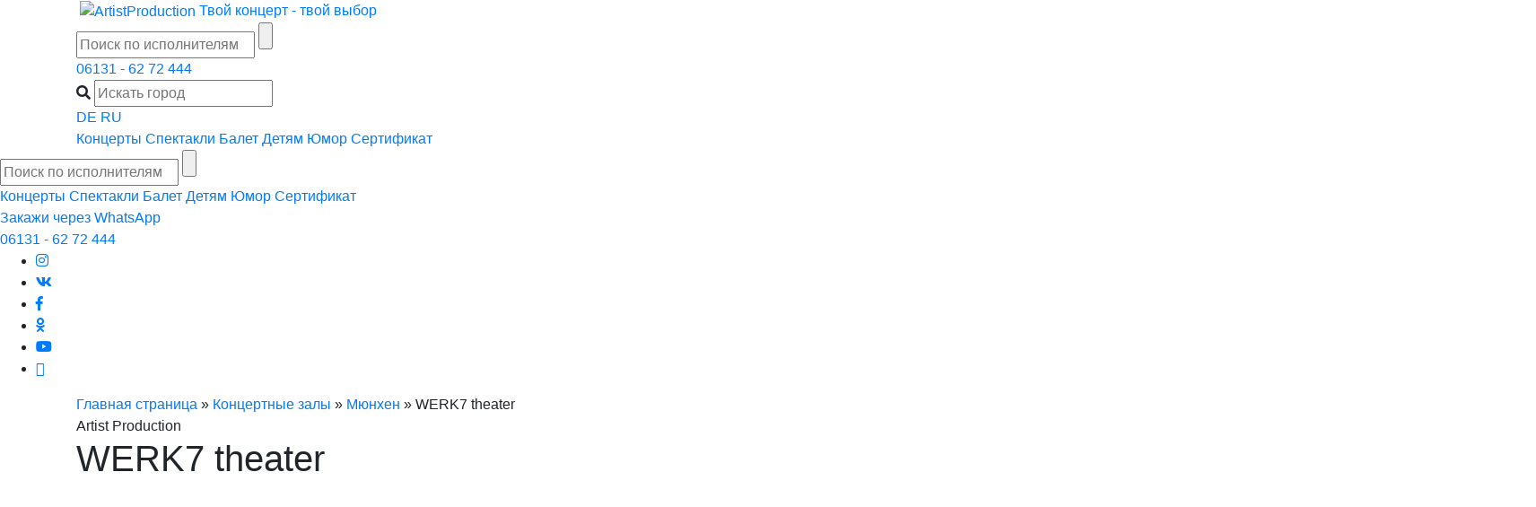

--- FILE ---
content_type: text/html; charset=UTF-8
request_url: https://artist-production.de/hallen/werk7-theater/
body_size: 50289
content:
<!DOCTYPE html>
<html lang="ru-RU">
<head><meta charset="UTF-8"><script>if(navigator.userAgent.match(/MSIE|Internet Explorer/i)||navigator.userAgent.match(/Trident\/7\..*?rv:11/i)){var href=document.location.href;if(!href.match(/[?&]nowprocket/)){if(href.indexOf("?")==-1){if(href.indexOf("#")==-1){document.location.href=href+"?nowprocket=1"}else{document.location.href=href.replace("#","?nowprocket=1#")}}else{if(href.indexOf("#")==-1){document.location.href=href+"&nowprocket=1"}else{document.location.href=href.replace("#","&nowprocket=1#")}}}}</script><script>(()=>{class RocketLazyLoadScripts{constructor(){this.v="2.0.4",this.userEvents=["keydown","keyup","mousedown","mouseup","mousemove","mouseover","mouseout","touchmove","touchstart","touchend","touchcancel","wheel","click","dblclick","input"],this.attributeEvents=["onblur","onclick","oncontextmenu","ondblclick","onfocus","onmousedown","onmouseenter","onmouseleave","onmousemove","onmouseout","onmouseover","onmouseup","onmousewheel","onscroll","onsubmit"]}async t(){this.i(),this.o(),/iP(ad|hone)/.test(navigator.userAgent)&&this.h(),this.u(),this.l(this),this.m(),this.k(this),this.p(this),this._(),await Promise.all([this.R(),this.L()]),this.lastBreath=Date.now(),this.S(this),this.P(),this.D(),this.O(),this.M(),await this.C(this.delayedScripts.normal),await this.C(this.delayedScripts.defer),await this.C(this.delayedScripts.async),await this.T(),await this.F(),await this.j(),await this.A(),window.dispatchEvent(new Event("rocket-allScriptsLoaded")),this.everythingLoaded=!0,this.lastTouchEnd&&await new Promise(t=>setTimeout(t,500-Date.now()+this.lastTouchEnd)),this.I(),this.H(),this.U(),this.W()}i(){this.CSPIssue=sessionStorage.getItem("rocketCSPIssue"),document.addEventListener("securitypolicyviolation",t=>{this.CSPIssue||"script-src-elem"!==t.violatedDirective||"data"!==t.blockedURI||(this.CSPIssue=!0,sessionStorage.setItem("rocketCSPIssue",!0))},{isRocket:!0})}o(){window.addEventListener("pageshow",t=>{this.persisted=t.persisted,this.realWindowLoadedFired=!0},{isRocket:!0}),window.addEventListener("pagehide",()=>{this.onFirstUserAction=null},{isRocket:!0})}h(){let t;function e(e){t=e}window.addEventListener("touchstart",e,{isRocket:!0}),window.addEventListener("touchend",function i(o){o.changedTouches[0]&&t.changedTouches[0]&&Math.abs(o.changedTouches[0].pageX-t.changedTouches[0].pageX)<10&&Math.abs(o.changedTouches[0].pageY-t.changedTouches[0].pageY)<10&&o.timeStamp-t.timeStamp<200&&(window.removeEventListener("touchstart",e,{isRocket:!0}),window.removeEventListener("touchend",i,{isRocket:!0}),"INPUT"===o.target.tagName&&"text"===o.target.type||(o.target.dispatchEvent(new TouchEvent("touchend",{target:o.target,bubbles:!0})),o.target.dispatchEvent(new MouseEvent("mouseover",{target:o.target,bubbles:!0})),o.target.dispatchEvent(new PointerEvent("click",{target:o.target,bubbles:!0,cancelable:!0,detail:1,clientX:o.changedTouches[0].clientX,clientY:o.changedTouches[0].clientY})),event.preventDefault()))},{isRocket:!0})}q(t){this.userActionTriggered||("mousemove"!==t.type||this.firstMousemoveIgnored?"keyup"===t.type||"mouseover"===t.type||"mouseout"===t.type||(this.userActionTriggered=!0,this.onFirstUserAction&&this.onFirstUserAction()):this.firstMousemoveIgnored=!0),"click"===t.type&&t.preventDefault(),t.stopPropagation(),t.stopImmediatePropagation(),"touchstart"===this.lastEvent&&"touchend"===t.type&&(this.lastTouchEnd=Date.now()),"click"===t.type&&(this.lastTouchEnd=0),this.lastEvent=t.type,t.composedPath&&t.composedPath()[0].getRootNode()instanceof ShadowRoot&&(t.rocketTarget=t.composedPath()[0]),this.savedUserEvents.push(t)}u(){this.savedUserEvents=[],this.userEventHandler=this.q.bind(this),this.userEvents.forEach(t=>window.addEventListener(t,this.userEventHandler,{passive:!1,isRocket:!0})),document.addEventListener("visibilitychange",this.userEventHandler,{isRocket:!0})}U(){this.userEvents.forEach(t=>window.removeEventListener(t,this.userEventHandler,{passive:!1,isRocket:!0})),document.removeEventListener("visibilitychange",this.userEventHandler,{isRocket:!0}),this.savedUserEvents.forEach(t=>{(t.rocketTarget||t.target).dispatchEvent(new window[t.constructor.name](t.type,t))})}m(){const t="return false",e=Array.from(this.attributeEvents,t=>"data-rocket-"+t),i="["+this.attributeEvents.join("],[")+"]",o="[data-rocket-"+this.attributeEvents.join("],[data-rocket-")+"]",s=(e,i,o)=>{o&&o!==t&&(e.setAttribute("data-rocket-"+i,o),e["rocket"+i]=new Function("event",o),e.setAttribute(i,t))};new MutationObserver(t=>{for(const n of t)"attributes"===n.type&&(n.attributeName.startsWith("data-rocket-")||this.everythingLoaded?n.attributeName.startsWith("data-rocket-")&&this.everythingLoaded&&this.N(n.target,n.attributeName.substring(12)):s(n.target,n.attributeName,n.target.getAttribute(n.attributeName))),"childList"===n.type&&n.addedNodes.forEach(t=>{if(t.nodeType===Node.ELEMENT_NODE)if(this.everythingLoaded)for(const i of[t,...t.querySelectorAll(o)])for(const t of i.getAttributeNames())e.includes(t)&&this.N(i,t.substring(12));else for(const e of[t,...t.querySelectorAll(i)])for(const t of e.getAttributeNames())this.attributeEvents.includes(t)&&s(e,t,e.getAttribute(t))})}).observe(document,{subtree:!0,childList:!0,attributeFilter:[...this.attributeEvents,...e]})}I(){this.attributeEvents.forEach(t=>{document.querySelectorAll("[data-rocket-"+t+"]").forEach(e=>{this.N(e,t)})})}N(t,e){const i=t.getAttribute("data-rocket-"+e);i&&(t.setAttribute(e,i),t.removeAttribute("data-rocket-"+e))}k(t){Object.defineProperty(HTMLElement.prototype,"onclick",{get(){return this.rocketonclick||null},set(e){this.rocketonclick=e,this.setAttribute(t.everythingLoaded?"onclick":"data-rocket-onclick","this.rocketonclick(event)")}})}S(t){function e(e,i){let o=e[i];e[i]=null,Object.defineProperty(e,i,{get:()=>o,set(s){t.everythingLoaded?o=s:e["rocket"+i]=o=s}})}e(document,"onreadystatechange"),e(window,"onload"),e(window,"onpageshow");try{Object.defineProperty(document,"readyState",{get:()=>t.rocketReadyState,set(e){t.rocketReadyState=e},configurable:!0}),document.readyState="loading"}catch(t){console.log("WPRocket DJE readyState conflict, bypassing")}}l(t){this.originalAddEventListener=EventTarget.prototype.addEventListener,this.originalRemoveEventListener=EventTarget.prototype.removeEventListener,this.savedEventListeners=[],EventTarget.prototype.addEventListener=function(e,i,o){o&&o.isRocket||!t.B(e,this)&&!t.userEvents.includes(e)||t.B(e,this)&&!t.userActionTriggered||e.startsWith("rocket-")||t.everythingLoaded?t.originalAddEventListener.call(this,e,i,o):(t.savedEventListeners.push({target:this,remove:!1,type:e,func:i,options:o}),"mouseenter"!==e&&"mouseleave"!==e||t.originalAddEventListener.call(this,e,t.savedUserEvents.push,o))},EventTarget.prototype.removeEventListener=function(e,i,o){o&&o.isRocket||!t.B(e,this)&&!t.userEvents.includes(e)||t.B(e,this)&&!t.userActionTriggered||e.startsWith("rocket-")||t.everythingLoaded?t.originalRemoveEventListener.call(this,e,i,o):t.savedEventListeners.push({target:this,remove:!0,type:e,func:i,options:o})}}J(t,e){this.savedEventListeners=this.savedEventListeners.filter(i=>{let o=i.type,s=i.target||window;return e!==o||t!==s||(this.B(o,s)&&(i.type="rocket-"+o),this.$(i),!1)})}H(){EventTarget.prototype.addEventListener=this.originalAddEventListener,EventTarget.prototype.removeEventListener=this.originalRemoveEventListener,this.savedEventListeners.forEach(t=>this.$(t))}$(t){t.remove?this.originalRemoveEventListener.call(t.target,t.type,t.func,t.options):this.originalAddEventListener.call(t.target,t.type,t.func,t.options)}p(t){let e;function i(e){return t.everythingLoaded?e:e.split(" ").map(t=>"load"===t||t.startsWith("load.")?"rocket-jquery-load":t).join(" ")}function o(o){function s(e){const s=o.fn[e];o.fn[e]=o.fn.init.prototype[e]=function(){return this[0]===window&&t.userActionTriggered&&("string"==typeof arguments[0]||arguments[0]instanceof String?arguments[0]=i(arguments[0]):"object"==typeof arguments[0]&&Object.keys(arguments[0]).forEach(t=>{const e=arguments[0][t];delete arguments[0][t],arguments[0][i(t)]=e})),s.apply(this,arguments),this}}if(o&&o.fn&&!t.allJQueries.includes(o)){const e={DOMContentLoaded:[],"rocket-DOMContentLoaded":[]};for(const t in e)document.addEventListener(t,()=>{e[t].forEach(t=>t())},{isRocket:!0});o.fn.ready=o.fn.init.prototype.ready=function(i){function s(){parseInt(o.fn.jquery)>2?setTimeout(()=>i.bind(document)(o)):i.bind(document)(o)}return"function"==typeof i&&(t.realDomReadyFired?!t.userActionTriggered||t.fauxDomReadyFired?s():e["rocket-DOMContentLoaded"].push(s):e.DOMContentLoaded.push(s)),o([])},s("on"),s("one"),s("off"),t.allJQueries.push(o)}e=o}t.allJQueries=[],o(window.jQuery),Object.defineProperty(window,"jQuery",{get:()=>e,set(t){o(t)}})}P(){const t=new Map;document.write=document.writeln=function(e){const i=document.currentScript,o=document.createRange(),s=i.parentElement;let n=t.get(i);void 0===n&&(n=i.nextSibling,t.set(i,n));const c=document.createDocumentFragment();o.setStart(c,0),c.appendChild(o.createContextualFragment(e)),s.insertBefore(c,n)}}async R(){return new Promise(t=>{this.userActionTriggered?t():this.onFirstUserAction=t})}async L(){return new Promise(t=>{document.addEventListener("DOMContentLoaded",()=>{this.realDomReadyFired=!0,t()},{isRocket:!0})})}async j(){return this.realWindowLoadedFired?Promise.resolve():new Promise(t=>{window.addEventListener("load",t,{isRocket:!0})})}M(){this.pendingScripts=[];this.scriptsMutationObserver=new MutationObserver(t=>{for(const e of t)e.addedNodes.forEach(t=>{"SCRIPT"!==t.tagName||t.noModule||t.isWPRocket||this.pendingScripts.push({script:t,promise:new Promise(e=>{const i=()=>{const i=this.pendingScripts.findIndex(e=>e.script===t);i>=0&&this.pendingScripts.splice(i,1),e()};t.addEventListener("load",i,{isRocket:!0}),t.addEventListener("error",i,{isRocket:!0}),setTimeout(i,1e3)})})})}),this.scriptsMutationObserver.observe(document,{childList:!0,subtree:!0})}async F(){await this.X(),this.pendingScripts.length?(await this.pendingScripts[0].promise,await this.F()):this.scriptsMutationObserver.disconnect()}D(){this.delayedScripts={normal:[],async:[],defer:[]},document.querySelectorAll("script[type$=rocketlazyloadscript]").forEach(t=>{t.hasAttribute("data-rocket-src")?t.hasAttribute("async")&&!1!==t.async?this.delayedScripts.async.push(t):t.hasAttribute("defer")&&!1!==t.defer||"module"===t.getAttribute("data-rocket-type")?this.delayedScripts.defer.push(t):this.delayedScripts.normal.push(t):this.delayedScripts.normal.push(t)})}async _(){await this.L();let t=[];document.querySelectorAll("script[type$=rocketlazyloadscript][data-rocket-src]").forEach(e=>{let i=e.getAttribute("data-rocket-src");if(i&&!i.startsWith("data:")){i.startsWith("//")&&(i=location.protocol+i);try{const o=new URL(i).origin;o!==location.origin&&t.push({src:o,crossOrigin:e.crossOrigin||"module"===e.getAttribute("data-rocket-type")})}catch(t){}}}),t=[...new Map(t.map(t=>[JSON.stringify(t),t])).values()],this.Y(t,"preconnect")}async G(t){if(await this.K(),!0!==t.noModule||!("noModule"in HTMLScriptElement.prototype))return new Promise(e=>{let i;function o(){(i||t).setAttribute("data-rocket-status","executed"),e()}try{if(navigator.userAgent.includes("Firefox/")||""===navigator.vendor||this.CSPIssue)i=document.createElement("script"),[...t.attributes].forEach(t=>{let e=t.nodeName;"type"!==e&&("data-rocket-type"===e&&(e="type"),"data-rocket-src"===e&&(e="src"),i.setAttribute(e,t.nodeValue))}),t.text&&(i.text=t.text),t.nonce&&(i.nonce=t.nonce),i.hasAttribute("src")?(i.addEventListener("load",o,{isRocket:!0}),i.addEventListener("error",()=>{i.setAttribute("data-rocket-status","failed-network"),e()},{isRocket:!0}),setTimeout(()=>{i.isConnected||e()},1)):(i.text=t.text,o()),i.isWPRocket=!0,t.parentNode.replaceChild(i,t);else{const i=t.getAttribute("data-rocket-type"),s=t.getAttribute("data-rocket-src");i?(t.type=i,t.removeAttribute("data-rocket-type")):t.removeAttribute("type"),t.addEventListener("load",o,{isRocket:!0}),t.addEventListener("error",i=>{this.CSPIssue&&i.target.src.startsWith("data:")?(console.log("WPRocket: CSP fallback activated"),t.removeAttribute("src"),this.G(t).then(e)):(t.setAttribute("data-rocket-status","failed-network"),e())},{isRocket:!0}),s?(t.fetchPriority="high",t.removeAttribute("data-rocket-src"),t.src=s):t.src="data:text/javascript;base64,"+window.btoa(unescape(encodeURIComponent(t.text)))}}catch(i){t.setAttribute("data-rocket-status","failed-transform"),e()}});t.setAttribute("data-rocket-status","skipped")}async C(t){const e=t.shift();return e?(e.isConnected&&await this.G(e),this.C(t)):Promise.resolve()}O(){this.Y([...this.delayedScripts.normal,...this.delayedScripts.defer,...this.delayedScripts.async],"preload")}Y(t,e){this.trash=this.trash||[];let i=!0;var o=document.createDocumentFragment();t.forEach(t=>{const s=t.getAttribute&&t.getAttribute("data-rocket-src")||t.src;if(s&&!s.startsWith("data:")){const n=document.createElement("link");n.href=s,n.rel=e,"preconnect"!==e&&(n.as="script",n.fetchPriority=i?"high":"low"),t.getAttribute&&"module"===t.getAttribute("data-rocket-type")&&(n.crossOrigin=!0),t.crossOrigin&&(n.crossOrigin=t.crossOrigin),t.integrity&&(n.integrity=t.integrity),t.nonce&&(n.nonce=t.nonce),o.appendChild(n),this.trash.push(n),i=!1}}),document.head.appendChild(o)}W(){this.trash.forEach(t=>t.remove())}async T(){try{document.readyState="interactive"}catch(t){}this.fauxDomReadyFired=!0;try{await this.K(),this.J(document,"readystatechange"),document.dispatchEvent(new Event("rocket-readystatechange")),await this.K(),document.rocketonreadystatechange&&document.rocketonreadystatechange(),await this.K(),this.J(document,"DOMContentLoaded"),document.dispatchEvent(new Event("rocket-DOMContentLoaded")),await this.K(),this.J(window,"DOMContentLoaded"),window.dispatchEvent(new Event("rocket-DOMContentLoaded"))}catch(t){console.error(t)}}async A(){try{document.readyState="complete"}catch(t){}try{await this.K(),this.J(document,"readystatechange"),document.dispatchEvent(new Event("rocket-readystatechange")),await this.K(),document.rocketonreadystatechange&&document.rocketonreadystatechange(),await this.K(),this.J(window,"load"),window.dispatchEvent(new Event("rocket-load")),await this.K(),window.rocketonload&&window.rocketonload(),await this.K(),this.allJQueries.forEach(t=>t(window).trigger("rocket-jquery-load")),await this.K(),this.J(window,"pageshow");const t=new Event("rocket-pageshow");t.persisted=this.persisted,window.dispatchEvent(t),await this.K(),window.rocketonpageshow&&window.rocketonpageshow({persisted:this.persisted})}catch(t){console.error(t)}}async K(){Date.now()-this.lastBreath>45&&(await this.X(),this.lastBreath=Date.now())}async X(){return document.hidden?new Promise(t=>setTimeout(t)):new Promise(t=>requestAnimationFrame(t))}B(t,e){return e===document&&"readystatechange"===t||(e===document&&"DOMContentLoaded"===t||(e===window&&"DOMContentLoaded"===t||(e===window&&"load"===t||e===window&&"pageshow"===t)))}static run(){(new RocketLazyLoadScripts).t()}}RocketLazyLoadScripts.run()})();</script>

    <link rel="alternate" hreflang="ru"
        href="https://artist-production.de/hallen/werk7-theater/" />
    <link rel="alternate" hreflang="de"
        href="https://artist-production.de/de/hallen/werk7-theater/" />
        <meta name="facebook-domain-verification" content="93bxm91wgfz0vtvk9ghb7p2fq5mimn" />
    <meta name="google-site-verification" content="dgRAmHoRYPjXMtQPLEV34EIKsm5vzudQ2vJAr2erzWk" /> 
    
    <meta name="viewport" content="width=device-width, initial-scale=1">
	<meta name="yandex-verification" content="edb4f125682fe26b" />
    <meta name="mailru-verification" content="8ba0014db6eb1c83" />
    <meta name="yandex-verification" content="5c458077146e5ee6" />
    <link rel="profile" href="http://gmpg.org/xfn/11">
        <link rel="pingback" href="https://artist-production.de/xmlrpc.php">
    <meta name="google-site-verification" content="nABoD0sPTkTuAFsiGzXoC9yyO2BjzCrm33Ewno1FNFA" />
	<meta name='robots' content='index, follow, max-image-preview:large, max-snippet:-1, max-video-preview:-1' />
	<style>img:is([sizes="auto" i], [sizes^="auto," i]) { contain-intrinsic-size: 3000px 1500px }</style>
	<link rel="preload" href="https://artist-production.de/wp-content/plugins/rate-my-post/public/css/fonts/ratemypost.ttf" type="font/ttf" as="font" crossorigin="anonymous">
<!-- Google Tag Manager for WordPress by gtm4wp.com -->
<script data-cfasync="false" data-pagespeed-no-defer>
	var gtm4wp_datalayer_name = "dataLayer";
	var dataLayer = dataLayer || [];
</script>
<!-- End Google Tag Manager for WordPress by gtm4wp.com -->
	<!-- This site is optimized with the Yoast SEO plugin v26.7 - https://yoast.com/wordpress/plugins/seo/ -->
	<title>WERK7 theater в Мюнхене – описание, фото и мероприятия</title>
<link data-rocket-prefetch href="https://www.google-analytics.com" rel="dns-prefetch">
<link data-rocket-prefetch href="https://www.googletagmanager.com" rel="dns-prefetch">
<link data-rocket-prefetch href="https://connect.facebook.net" rel="dns-prefetch">
<link data-rocket-prefetch href="https://mc.yandex.ru" rel="dns-prefetch">
<link data-rocket-prefetch href="https://analytics.tiktok.com" rel="dns-prefetch">
<link data-rocket-prefetch href="https://vk.com" rel="dns-prefetch">
<link data-rocket-prefetch href="https://ticket.artist-production.de" rel="dns-prefetch">
<link data-rocket-prefetch href="https://static.addtoany.com" rel="dns-prefetch">
<link data-rocket-prefetch href="https://code.jivosite.com" rel="dns-prefetch">
<link data-rocket-prefetch href="https://unpkg.com" rel="dns-prefetch">
<link data-rocket-prefetch href="https://cdnjs.cloudflare.com" rel="dns-prefetch">
<link data-rocket-prefetch href="https://www.google.com" rel="dns-prefetch"><link rel="preload" data-rocket-preload as="image" href="https://artist-production.de/wp-content/themes/artist-production/images/head/search.svg" fetchpriority="high">
	<meta name="description" content="Театр на 700 мест в зале бывшей фабрики Pfanni в Werksviertel-Mitte. ⭐ Концерты, спектакли, мюзиклы в WERK7 theater. ⭐ Билетная касса Artist Production." />
	<link rel="canonical" href="https://artist-production.de/hallen/werk7-theater/" />
	<meta property="og:locale" content="ru_RU" />
	<meta property="og:type" content="article" />
	<meta property="og:title" content="WERK7 theater в Мюнхене – описание, фото и мероприятия" />
	<meta property="og:description" content="Театр на 700 мест в зале бывшей фабрики Pfanni в Werksviertel-Mitte. ⭐ Концерты, спектакли, мюзиклы в WERK7 theater. ⭐ Билетная касса Artist Production." />
	<meta property="og:url" content="https://artist-production.de/hallen/werk7-theater/" />
	<meta property="og:site_name" content="Концерты в Германии и Европе" />
	<meta property="article:modified_time" content="2023-06-20T14:25:23+00:00" />
	<meta name="twitter:card" content="summary_large_image" />
	<script type="application/ld+json" class="yoast-schema-graph">{"@context":"https://schema.org","@graph":[{"@type":"WebPage","@id":"https://artist-production.de/hallen/werk7-theater/","url":"https://artist-production.de/hallen/werk7-theater/","name":"WERK7 theater в Мюнхене – описание, фото и мероприятия","isPartOf":{"@id":"https://artist-production.de/#website"},"datePublished":"2023-06-20T14:24:51+00:00","dateModified":"2023-06-20T14:25:23+00:00","description":"Театр на 700 мест в зале бывшей фабрики Pfanni в Werksviertel-Mitte. ⭐ Концерты, спектакли, мюзиклы в WERK7 theater. ⭐ Билетная касса Artist Production.","breadcrumb":{"@id":"https://artist-production.de/hallen/werk7-theater/#breadcrumb"},"inLanguage":"ru-RU","potentialAction":[{"@type":"ReadAction","target":["https://artist-production.de/hallen/werk7-theater/"]}]},{"@type":"BreadcrumbList","@id":"https://artist-production.de/hallen/werk7-theater/#breadcrumb","itemListElement":[{"@type":"ListItem","position":1,"name":"Главная страница","item":"https://artist-production.de/"},{"@type":"ListItem","position":2,"name":"Концертные залы","item":"https:/hallen"},{"@type":"ListItem","position":3,"name":"Мюнхен","item":"https://artist-production.de/muenchen/"},{"@type":"ListItem","position":4,"name":"WERK7 theater"}]},{"@type":"WebSite","@id":"https://artist-production.de/#website","url":"https://artist-production.de/","name":"Концерты в Германии и Европе","description":"Концерты в Германии и Европе!","potentialAction":[{"@type":"SearchAction","target":{"@type":"EntryPoint","urlTemplate":"https://artist-production.de/?s={search_term_string}"},"query-input":{"@type":"PropertyValueSpecification","valueRequired":true,"valueName":"search_term_string"}}],"inLanguage":"ru-RU"}]}</script>
	<!-- / Yoast SEO plugin. -->


<script type="rocketlazyloadscript" data-rocket-type='application/javascript'  id='pys-version-script'>console.log('PixelYourSite Free version 11.1.5.2');</script>
<link rel='dns-prefetch' href='//static.addtoany.com' />
<link rel='dns-prefetch' href='//ticket.artist-production.de' />
<link rel='dns-prefetch' href='//cdn.jsdelivr.net' />
<link rel='dns-prefetch' href='//use.fontawesome.com' />

<link rel="alternate" type="application/rss+xml" title="Концерты в Германии и Европе &raquo; Лента" href="https://artist-production.de/feed/" />
<link rel="alternate" type="application/rss+xml" title="Концерты в Германии и Европе &raquo; Лента комментариев" href="https://artist-production.de/comments/feed/" />
		<script type="rocketlazyloadscript" data-rocket-type="text/javascript">
			'use strict';
			(function (w) {
				var darx = {};

				darx.addEvent = function (elem, event, fn) {
					if (elem.addEventListener) {
						elem.addEventListener(event, fn, false);
					} else {
						elem.attachEvent('on' + event, function () {
							return (fn.call(elem, window.event));
						});
					}
				};

				darx.fireEvent = function (elem, event) {
					var evt = elem.createEvent('Event');
					evt.initEvent(event, true, true);
					elem.dispatchEvent(evt);
				};

				darx.get = function (url, data, callback) {
					sendRequest('GET', url, data, callback);
				};

				darx.post = function (url, data, callback) {
					sendRequest('POST', url, data, callback);
				};

				darx.getJSON = function (url, data, callback) {
					var callbackName = 'darx_jsonp_' + Math.round(1000000000 * Math.random());
					window[callbackName] = function(data) {
						delete window[callbackName];
						document.body.removeChild(script);
						callback(data);
					};
					
					
					var script = document.createElement('script');
					script.type = "text/javascript";
					script.async = true;
					data.callback = callbackName;
					script.src = url + '?' + http_build_query(data);
					document.body.appendChild(script);
				};

				var http_build_query = function (data) {
					var params = [];
					var type;
					for (var key in data){
						if (data.hasOwnProperty(key)) {
							type = Object.prototype.toString.call(data[key]);
							if (type === '[object Array]' || type === '[object Object]') {
								for (var i in data[key]) {
									if (data[key].hasOwnProperty(i)) {
										params.push(encodeURIComponent(key) + '[]=' + encodeURIComponent(data[key][i]));
									}
								}
							} else {
								params.push(encodeURIComponent(key) + '=' + encodeURIComponent(data[key]));
							}
						}
					}
					return params.join('&');
				};

				var sendRequest = function (method, url, data, callback) {
					var xhr = false;
					var XMLHttpFactories = [
						function () {return new XMLHttpRequest()},
						function () {return new ActiveXObject("Msxml2.XMLHTTP")},
						function () {return new ActiveXObject("Msxml3.XMLHTTP")},
						function () {return new ActiveXObject("Microsoft.XMLHTTP")}
					];
					for (var i=0; i<XMLHttpFactories.length; ++i) {
						try { xhr = XMLHttpFactories[i]() } catch (e) { continue; }
						break;
					}

					if (!xhr) return;

					if (method === 'GET')  {
						data.r = Math.random();
						url += '?' + http_build_query(data);
					}

					xhr.open(method, url, true);
					xhr.setRequestHeader("X-Requested-With", "XMLHttpRequest");
					xhr.timeout = 5000;

					if (callback) {
						xhr.loaded = xhr.onreadystatechange = function () {
							if (xhr.readyState !== 4) return;
							callback(xhr.responseText, xhr);
						}
					}

					if (method !== 'GET')  {
						xhr.setRequestHeader("Content-type", "application/x-www-form-urlencoded");
						xhr.send(http_build_query(data));
					} else {
						xhr.send(null);
					}
				};

				w.darx = darx;
			}(window));
		</script>
		<link rel='stylesheet' id='sbi_styles-css' href='https://artist-production.de/wp-content/cache/background-css/1/artist-production.de/wp-content/plugins/instagram-feed/css/sbi-styles.min.css?ver=6.10.0&wpr_t=1768603694' type='text/css' media='all' />
<style id='wp-emoji-styles-inline-css' type='text/css'>

	img.wp-smiley, img.emoji {
		display: inline !important;
		border: none !important;
		box-shadow: none !important;
		height: 1em !important;
		width: 1em !important;
		margin: 0 0.07em !important;
		vertical-align: -0.1em !important;
		background: none !important;
		padding: 0 !important;
	}
</style>
<link rel='stylesheet' id='wp-block-library-css' href='https://artist-production.de/wp-includes/css/dist/block-library/style.min.css?ver=6.7.4' type='text/css' media='all' />
<style id='classic-theme-styles-inline-css' type='text/css'>
/*! This file is auto-generated */
.wp-block-button__link{color:#fff;background-color:#32373c;border-radius:9999px;box-shadow:none;text-decoration:none;padding:calc(.667em + 2px) calc(1.333em + 2px);font-size:1.125em}.wp-block-file__button{background:#32373c;color:#fff;text-decoration:none}
</style>
<style id='global-styles-inline-css' type='text/css'>
:root{--wp--preset--aspect-ratio--square: 1;--wp--preset--aspect-ratio--4-3: 4/3;--wp--preset--aspect-ratio--3-4: 3/4;--wp--preset--aspect-ratio--3-2: 3/2;--wp--preset--aspect-ratio--2-3: 2/3;--wp--preset--aspect-ratio--16-9: 16/9;--wp--preset--aspect-ratio--9-16: 9/16;--wp--preset--color--black: #000000;--wp--preset--color--cyan-bluish-gray: #abb8c3;--wp--preset--color--white: #ffffff;--wp--preset--color--pale-pink: #f78da7;--wp--preset--color--vivid-red: #cf2e2e;--wp--preset--color--luminous-vivid-orange: #ff6900;--wp--preset--color--luminous-vivid-amber: #fcb900;--wp--preset--color--light-green-cyan: #7bdcb5;--wp--preset--color--vivid-green-cyan: #00d084;--wp--preset--color--pale-cyan-blue: #8ed1fc;--wp--preset--color--vivid-cyan-blue: #0693e3;--wp--preset--color--vivid-purple: #9b51e0;--wp--preset--gradient--vivid-cyan-blue-to-vivid-purple: linear-gradient(135deg,rgba(6,147,227,1) 0%,rgb(155,81,224) 100%);--wp--preset--gradient--light-green-cyan-to-vivid-green-cyan: linear-gradient(135deg,rgb(122,220,180) 0%,rgb(0,208,130) 100%);--wp--preset--gradient--luminous-vivid-amber-to-luminous-vivid-orange: linear-gradient(135deg,rgba(252,185,0,1) 0%,rgba(255,105,0,1) 100%);--wp--preset--gradient--luminous-vivid-orange-to-vivid-red: linear-gradient(135deg,rgba(255,105,0,1) 0%,rgb(207,46,46) 100%);--wp--preset--gradient--very-light-gray-to-cyan-bluish-gray: linear-gradient(135deg,rgb(238,238,238) 0%,rgb(169,184,195) 100%);--wp--preset--gradient--cool-to-warm-spectrum: linear-gradient(135deg,rgb(74,234,220) 0%,rgb(151,120,209) 20%,rgb(207,42,186) 40%,rgb(238,44,130) 60%,rgb(251,105,98) 80%,rgb(254,248,76) 100%);--wp--preset--gradient--blush-light-purple: linear-gradient(135deg,rgb(255,206,236) 0%,rgb(152,150,240) 100%);--wp--preset--gradient--blush-bordeaux: linear-gradient(135deg,rgb(254,205,165) 0%,rgb(254,45,45) 50%,rgb(107,0,62) 100%);--wp--preset--gradient--luminous-dusk: linear-gradient(135deg,rgb(255,203,112) 0%,rgb(199,81,192) 50%,rgb(65,88,208) 100%);--wp--preset--gradient--pale-ocean: linear-gradient(135deg,rgb(255,245,203) 0%,rgb(182,227,212) 50%,rgb(51,167,181) 100%);--wp--preset--gradient--electric-grass: linear-gradient(135deg,rgb(202,248,128) 0%,rgb(113,206,126) 100%);--wp--preset--gradient--midnight: linear-gradient(135deg,rgb(2,3,129) 0%,rgb(40,116,252) 100%);--wp--preset--font-size--small: 13px;--wp--preset--font-size--medium: 20px;--wp--preset--font-size--large: 36px;--wp--preset--font-size--x-large: 42px;--wp--preset--spacing--20: 0.44rem;--wp--preset--spacing--30: 0.67rem;--wp--preset--spacing--40: 1rem;--wp--preset--spacing--50: 1.5rem;--wp--preset--spacing--60: 2.25rem;--wp--preset--spacing--70: 3.38rem;--wp--preset--spacing--80: 5.06rem;--wp--preset--shadow--natural: 6px 6px 9px rgba(0, 0, 0, 0.2);--wp--preset--shadow--deep: 12px 12px 50px rgba(0, 0, 0, 0.4);--wp--preset--shadow--sharp: 6px 6px 0px rgba(0, 0, 0, 0.2);--wp--preset--shadow--outlined: 6px 6px 0px -3px rgba(255, 255, 255, 1), 6px 6px rgba(0, 0, 0, 1);--wp--preset--shadow--crisp: 6px 6px 0px rgba(0, 0, 0, 1);}:where(.is-layout-flex){gap: 0.5em;}:where(.is-layout-grid){gap: 0.5em;}body .is-layout-flex{display: flex;}.is-layout-flex{flex-wrap: wrap;align-items: center;}.is-layout-flex > :is(*, div){margin: 0;}body .is-layout-grid{display: grid;}.is-layout-grid > :is(*, div){margin: 0;}:where(.wp-block-columns.is-layout-flex){gap: 2em;}:where(.wp-block-columns.is-layout-grid){gap: 2em;}:where(.wp-block-post-template.is-layout-flex){gap: 1.25em;}:where(.wp-block-post-template.is-layout-grid){gap: 1.25em;}.has-black-color{color: var(--wp--preset--color--black) !important;}.has-cyan-bluish-gray-color{color: var(--wp--preset--color--cyan-bluish-gray) !important;}.has-white-color{color: var(--wp--preset--color--white) !important;}.has-pale-pink-color{color: var(--wp--preset--color--pale-pink) !important;}.has-vivid-red-color{color: var(--wp--preset--color--vivid-red) !important;}.has-luminous-vivid-orange-color{color: var(--wp--preset--color--luminous-vivid-orange) !important;}.has-luminous-vivid-amber-color{color: var(--wp--preset--color--luminous-vivid-amber) !important;}.has-light-green-cyan-color{color: var(--wp--preset--color--light-green-cyan) !important;}.has-vivid-green-cyan-color{color: var(--wp--preset--color--vivid-green-cyan) !important;}.has-pale-cyan-blue-color{color: var(--wp--preset--color--pale-cyan-blue) !important;}.has-vivid-cyan-blue-color{color: var(--wp--preset--color--vivid-cyan-blue) !important;}.has-vivid-purple-color{color: var(--wp--preset--color--vivid-purple) !important;}.has-black-background-color{background-color: var(--wp--preset--color--black) !important;}.has-cyan-bluish-gray-background-color{background-color: var(--wp--preset--color--cyan-bluish-gray) !important;}.has-white-background-color{background-color: var(--wp--preset--color--white) !important;}.has-pale-pink-background-color{background-color: var(--wp--preset--color--pale-pink) !important;}.has-vivid-red-background-color{background-color: var(--wp--preset--color--vivid-red) !important;}.has-luminous-vivid-orange-background-color{background-color: var(--wp--preset--color--luminous-vivid-orange) !important;}.has-luminous-vivid-amber-background-color{background-color: var(--wp--preset--color--luminous-vivid-amber) !important;}.has-light-green-cyan-background-color{background-color: var(--wp--preset--color--light-green-cyan) !important;}.has-vivid-green-cyan-background-color{background-color: var(--wp--preset--color--vivid-green-cyan) !important;}.has-pale-cyan-blue-background-color{background-color: var(--wp--preset--color--pale-cyan-blue) !important;}.has-vivid-cyan-blue-background-color{background-color: var(--wp--preset--color--vivid-cyan-blue) !important;}.has-vivid-purple-background-color{background-color: var(--wp--preset--color--vivid-purple) !important;}.has-black-border-color{border-color: var(--wp--preset--color--black) !important;}.has-cyan-bluish-gray-border-color{border-color: var(--wp--preset--color--cyan-bluish-gray) !important;}.has-white-border-color{border-color: var(--wp--preset--color--white) !important;}.has-pale-pink-border-color{border-color: var(--wp--preset--color--pale-pink) !important;}.has-vivid-red-border-color{border-color: var(--wp--preset--color--vivid-red) !important;}.has-luminous-vivid-orange-border-color{border-color: var(--wp--preset--color--luminous-vivid-orange) !important;}.has-luminous-vivid-amber-border-color{border-color: var(--wp--preset--color--luminous-vivid-amber) !important;}.has-light-green-cyan-border-color{border-color: var(--wp--preset--color--light-green-cyan) !important;}.has-vivid-green-cyan-border-color{border-color: var(--wp--preset--color--vivid-green-cyan) !important;}.has-pale-cyan-blue-border-color{border-color: var(--wp--preset--color--pale-cyan-blue) !important;}.has-vivid-cyan-blue-border-color{border-color: var(--wp--preset--color--vivid-cyan-blue) !important;}.has-vivid-purple-border-color{border-color: var(--wp--preset--color--vivid-purple) !important;}.has-vivid-cyan-blue-to-vivid-purple-gradient-background{background: var(--wp--preset--gradient--vivid-cyan-blue-to-vivid-purple) !important;}.has-light-green-cyan-to-vivid-green-cyan-gradient-background{background: var(--wp--preset--gradient--light-green-cyan-to-vivid-green-cyan) !important;}.has-luminous-vivid-amber-to-luminous-vivid-orange-gradient-background{background: var(--wp--preset--gradient--luminous-vivid-amber-to-luminous-vivid-orange) !important;}.has-luminous-vivid-orange-to-vivid-red-gradient-background{background: var(--wp--preset--gradient--luminous-vivid-orange-to-vivid-red) !important;}.has-very-light-gray-to-cyan-bluish-gray-gradient-background{background: var(--wp--preset--gradient--very-light-gray-to-cyan-bluish-gray) !important;}.has-cool-to-warm-spectrum-gradient-background{background: var(--wp--preset--gradient--cool-to-warm-spectrum) !important;}.has-blush-light-purple-gradient-background{background: var(--wp--preset--gradient--blush-light-purple) !important;}.has-blush-bordeaux-gradient-background{background: var(--wp--preset--gradient--blush-bordeaux) !important;}.has-luminous-dusk-gradient-background{background: var(--wp--preset--gradient--luminous-dusk) !important;}.has-pale-ocean-gradient-background{background: var(--wp--preset--gradient--pale-ocean) !important;}.has-electric-grass-gradient-background{background: var(--wp--preset--gradient--electric-grass) !important;}.has-midnight-gradient-background{background: var(--wp--preset--gradient--midnight) !important;}.has-small-font-size{font-size: var(--wp--preset--font-size--small) !important;}.has-medium-font-size{font-size: var(--wp--preset--font-size--medium) !important;}.has-large-font-size{font-size: var(--wp--preset--font-size--large) !important;}.has-x-large-font-size{font-size: var(--wp--preset--font-size--x-large) !important;}
:where(.wp-block-post-template.is-layout-flex){gap: 1.25em;}:where(.wp-block-post-template.is-layout-grid){gap: 1.25em;}
:where(.wp-block-columns.is-layout-flex){gap: 2em;}:where(.wp-block-columns.is-layout-grid){gap: 2em;}
:root :where(.wp-block-pullquote){font-size: 1.5em;line-height: 1.6;}
</style>
<link data-minify="1" rel='stylesheet' id='categories-images-styles-css' href='https://artist-production.de/wp-content/cache/min/1/wp-content/plugins/categories-images/assets/css/zci-styles.css?ver=1768586021' type='text/css' media='all' />
<link data-minify="1" rel='stylesheet' id='countdown-timer-style-css' href='https://artist-production.de/wp-content/cache/min/1/wp-content/plugins/countdown-timer-for-elementor/assets/css/countdown-timer-widget.css?ver=1768586021' type='text/css' media='all' />
<link data-minify="1" rel='stylesheet' id='email-subscribers-css' href='https://artist-production.de/wp-content/cache/min/1/wp-content/plugins/email-subscribers/lite/public/css/email-subscribers-public.css?ver=1768586021' type='text/css' media='all' />
<link data-minify="1" rel='stylesheet' id='wpos-slick-style-css' href='https://artist-production.de/wp-content/cache/min/1/wp-content/plugins/frontend-gallery-slider-for-advanced-custom-field/assets/css/slick.css?ver=1768586021' type='text/css' media='all' />
<link data-minify="1" rel='stylesheet' id='fagsfacf-public-style-css' href='https://artist-production.de/wp-content/cache/background-css/1/artist-production.de/wp-content/cache/min/1/wp-content/plugins/frontend-gallery-slider-for-advanced-custom-field/assets/css/fagsfacf-public-css.css?ver=1768586021&wpr_t=1768603694' type='text/css' media='all' />
<link data-minify="1" rel='stylesheet' id='rate-my-post-css' href='https://artist-production.de/wp-content/cache/min/1/wp-content/plugins/rate-my-post/public/css/rate-my-post.css?ver=1768586021' type='text/css' media='all' />
<style id='rate-my-post-inline-css' type='text/css'>
.rmp-widgets-container.rmp-wp-plugin.rmp-main-container .rmp-heading--title {  font-size: 18px;}.rmp-widgets-container.rmp-wp-plugin.rmp-main-container .rmp-heading--subtitle {  font-size: 16px;} .rmp-widgets-container p {  font-size: 16px;}.rmp-rating-widget .rmp-icon--ratings {  font-size: 20px;}
</style>
<link data-minify="1" rel='stylesheet' id='social-button-css' href='https://artist-production.de/wp-content/cache/min/1/wp-content/plugins/vkontakte-api/assets/css/social-button.css?ver=1768586021' type='text/css' media='all' />
<link data-minify="1" rel='stylesheet' id='parent-theme-css' href='https://artist-production.de/wp-content/cache/min/1/wp-content/themes/wp-bootstrap-starter/style.css?ver=1768586021' type='text/css' media='all' />
<link data-minify="1" rel='stylesheet' id='child-theme-css' href='https://artist-production.de/wp-content/cache/background-css/1/artist-production.de/wp-content/cache/min/1/wp-content/themes/artist-production/style.css?ver=1768586021&wpr_t=1768603694' type='text/css' media='all' />
<link rel='stylesheet' id='awesome-css' href='https://artist-production.de/wp-content/themes/artist-production/css/fontawesome.min.css?ver=6.7.4' type='text/css' media='all' />
<link data-minify="1" rel='stylesheet' id='jquery-ui-css' href='https://artist-production.de/wp-content/cache/background-css/1/artist-production.de/wp-content/cache/min/1/wp-content/themes/artist-production/css/jquery-ui.css?ver=1768586021&wpr_t=1768603694' type='text/css' media='all' />
<link data-minify="1" rel='stylesheet' id='owl-carousel-css' href='https://artist-production.de/wp-content/cache/background-css/1/artist-production.de/wp-content/cache/min/1/wp-content/themes/artist-production/css/owl.carousel.css?ver=1768586021&wpr_t=1768603694' type='text/css' media='all' />
<link data-minify="1" rel='stylesheet' id='owl-theme-css' href='https://artist-production.de/wp-content/cache/min/1/wp-content/themes/artist-production/css/owl.theme.default.css?ver=1768586021' type='text/css' media='all' />
<link data-minify="1" rel='stylesheet' id='fedor-theme-css-css' href='https://artist-production.de/wp-content/cache/background-css/1/artist-production.de/wp-content/cache/min/1/wp-content/themes/artist-production/style2.css?ver=1768586021&wpr_t=1768603694' type='text/css' media='all' />
<link data-minify="1" rel='stylesheet' id='websty1-css' href='https://artist-production.de/wp-content/cache/background-css/1/artist-production.de/wp-content/cache/min/1/wp-content/themes/artist-production/websty1.css?ver=1768586021&wpr_t=1768603694' type='text/css' media='all' />
<link rel='stylesheet' id='cart-css' href='https://ticket.artist-production.de/css/plugins/cart/theme.css?ver=6.7.4' type='text/css' media='all' />
<link data-minify="1" rel='stylesheet' id='fancybox-css' href='https://artist-production.de/wp-content/cache/min/1/npm/@fancyapps/ui@4.0/dist/fancybox.css?ver=1768586021' type='text/css' media='all' />
<link rel='stylesheet' id='wp-bootstrap-starter-bootstrap-css-css' href='https://artist-production.de/wp-content/themes/wp-bootstrap-starter/inc/assets/css/bootstrap.min.css?ver=6.7.4' type='text/css' media='all' />
<link data-minify="1" rel='stylesheet' id='wp-bootstrap-pro-fontawesome-cdn-css' href='https://artist-production.de/wp-content/cache/min/1/releases/v5.1.0/css/all.css?ver=1768586021' type='text/css' media='all' />
<link data-minify="1" rel='stylesheet' id='wp-bootstrap-starter-style-css' href='https://artist-production.de/wp-content/cache/background-css/1/artist-production.de/wp-content/cache/min/1/wp-content/themes/artist-production/style.css?ver=1768586021&wpr_t=1768603694' type='text/css' media='all' />
<link rel='stylesheet' id='addtoany-css' href='https://artist-production.de/wp-content/plugins/add-to-any/addtoany.min.css?ver=1.16' type='text/css' media='all' />
<style id='rocket-lazyload-inline-css' type='text/css'>
.rll-youtube-player{position:relative;padding-bottom:56.23%;height:0;overflow:hidden;max-width:100%;}.rll-youtube-player:focus-within{outline: 2px solid currentColor;outline-offset: 5px;}.rll-youtube-player iframe{position:absolute;top:0;left:0;width:100%;height:100%;z-index:100;background:0 0}.rll-youtube-player img{bottom:0;display:block;left:0;margin:auto;max-width:100%;width:100%;position:absolute;right:0;top:0;border:none;height:auto;-webkit-transition:.4s all;-moz-transition:.4s all;transition:.4s all}.rll-youtube-player img:hover{-webkit-filter:brightness(75%)}.rll-youtube-player .play{height:100%;width:100%;left:0;top:0;position:absolute;background:var(--wpr-bg-114879e3-d724-4727-9296-3f2f7132ff5b) no-repeat center;background-color: transparent !important;cursor:pointer;border:none;}
</style>
<link data-minify="1" rel='stylesheet' id='jquery.lightbox.min.css-css' href='https://artist-production.de/wp-content/cache/background-css/1/artist-production.de/wp-content/cache/min/1/wp-content/plugins/wp-jquery-lightbox/lightboxes/wp-jquery-lightbox/styles/lightbox.min.ru_RU.css?ver=1768586021&wpr_t=1768603694' type='text/css' media='all' />
<link data-minify="1" rel='stylesheet' id='jqlb-overrides-css' href='https://artist-production.de/wp-content/cache/background-css/1/artist-production.de/wp-content/cache/min/1/wp-content/plugins/wp-jquery-lightbox/lightboxes/wp-jquery-lightbox/styles/overrides.css?ver=1768586021&wpr_t=1768603694' type='text/css' media='all' />
<style id='jqlb-overrides-inline-css' type='text/css'>

			#outerImageContainer {
				box-shadow: 0 0 4px 2px rgba(0,0,0,.2);
			}
			#imageContainer{
				padding: 6px;
			}
			#imageDataContainer {
				box-shadow: 0 -4px 0 0 #fff, 0 0 4px 2px rgba(0,0,0,.1);
				z-index: auto;
			}
			#prevArrow,
			#nextArrow{
				background-color: rgba(255,255,255,.7;
				color: #000000;
			}
</style>
<script type="rocketlazyloadscript" data-rocket-type="text/javascript" data-rocket-src="https://artist-production.de/wp-includes/js/tinymce/tinymce.min.js?ver=49110-20201110" id="wp-tinymce-root-js" data-rocket-defer defer></script>
<script type="text/javascript" src="https://artist-production.de/wp-includes/js/tinymce/plugins/compat3x/plugin.min.js?ver=49110-20201110" id="wp-tinymce-js" data-rocket-defer defer></script>
<script type="text/javascript" id="jquery-core-js-extra">
/* <![CDATA[ */
var pysFacebookRest = {"restApiUrl":"https:\/\/artist-production.de\/wp-json\/pys-facebook\/v1\/event","debug":""};
/* ]]> */
</script>
<script type="text/javascript" src="https://artist-production.de/wp-includes/js/jquery/jquery.min.js?ver=3.7.1" id="jquery-core-js" data-rocket-defer defer></script>
<script type="text/javascript" src="https://artist-production.de/wp-includes/js/jquery/jquery-migrate.min.js?ver=3.4.1" id="jquery-migrate-js" data-rocket-defer defer></script>
<script type="rocketlazyloadscript" data-rocket-type="text/javascript" id="addtoany-core-js-before">
/* <![CDATA[ */
window.a2a_config=window.a2a_config||{};a2a_config.callbacks=[];a2a_config.overlays=[];a2a_config.templates={};a2a_localize = {
	Share: "Отправить",
	Save: "Сохранить",
	Subscribe: "Подписаться",
	Email: "E-mail",
	Bookmark: "В закладки!",
	ShowAll: "Показать все",
	ShowLess: "Показать остальное",
	FindServices: "Найти сервис(ы)",
	FindAnyServiceToAddTo: "Найти сервис и добавить",
	PoweredBy: "Работает на",
	ShareViaEmail: "Поделиться по электронной почте",
	SubscribeViaEmail: "Подписаться по электронной почте",
	BookmarkInYourBrowser: "Добавить в закладки",
	BookmarkInstructions: "Нажмите Ctrl+D или \u2318+D, чтобы добавить страницу в закладки",
	AddToYourFavorites: "Добавить в Избранное",
	SendFromWebOrProgram: "Отправлять с любого email-адреса или email-программы",
	EmailProgram: "Почтовая программа",
	More: "Подробнее&#8230;",
	ThanksForSharing: "Спасибо, что поделились!",
	ThanksForFollowing: "Спасибо за подписку!"
};
/* ]]> */
</script>
<script type="rocketlazyloadscript" data-rocket-type="text/javascript" defer data-rocket-src="https://static.addtoany.com/menu/page.js" id="addtoany-core-js"></script>
<script type="rocketlazyloadscript" data-rocket-type="text/javascript" defer data-rocket-src="https://artist-production.de/wp-content/plugins/add-to-any/addtoany.min.js?ver=1.1" id="addtoany-jquery-js"></script>
<script type="text/javascript" id="tt4b_ajax_script-js-extra">
/* <![CDATA[ */
var tt4b_script_vars = {"pixel_code":"CTVA5OBC77U96AK77LB0","currency":"","country":"FR","advanced_matching":"1"};
/* ]]> */
</script>
<script type="rocketlazyloadscript" data-minify="1" data-rocket-type="text/javascript" data-rocket-src="https://artist-production.de/wp-content/cache/min/1/wp-content/plugins/tiktok-for-business/admin/js/ajaxSnippet.js?ver=1768585959" id="tt4b_ajax_script-js" data-rocket-defer defer></script>
<script type="text/javascript" id="loadmore-js-extra">
/* <![CDATA[ */
var loadmore_params = {"ajaxurl":"https:\/\/artist-production.de\/wp-admin\/admin-ajax.php","posts":"{\"page\":0,\"halls\":\"werk7-theater\",\"post_type\":\"halls\",\"name\":\"werk7-theater\",\"error\":\"\",\"m\":\"\",\"p\":0,\"post_parent\":\"\",\"subpost\":\"\",\"subpost_id\":\"\",\"attachment\":\"\",\"attachment_id\":0,\"pagename\":\"\",\"page_id\":0,\"second\":\"\",\"minute\":\"\",\"hour\":\"\",\"day\":0,\"monthnum\":0,\"year\":0,\"w\":0,\"category_name\":\"\",\"tag\":\"\",\"cat\":\"\",\"tag_id\":\"\",\"author\":\"\",\"author_name\":\"\",\"feed\":\"\",\"tb\":\"\",\"paged\":0,\"meta_key\":\"\",\"meta_value\":\"\",\"preview\":\"\",\"s\":\"\",\"sentence\":\"\",\"title\":\"\",\"fields\":\"\",\"menu_order\":\"\",\"embed\":\"\",\"category__in\":[],\"category__not_in\":[],\"category__and\":[],\"post__in\":[],\"post__not_in\":[],\"post_name__in\":[],\"tag__in\":[],\"tag__not_in\":[],\"tag__and\":[],\"tag_slug__in\":[],\"tag_slug__and\":[],\"post_parent__in\":[],\"post_parent__not_in\":[],\"author__in\":[],\"author__not_in\":[],\"search_columns\":[],\"ignore_sticky_posts\":false,\"suppress_filters\":false,\"cache_results\":true,\"update_post_term_cache\":true,\"update_menu_item_cache\":false,\"lazy_load_term_meta\":true,\"update_post_meta_cache\":true,\"posts_per_page\":10,\"nopaging\":false,\"comments_per_page\":\"50\",\"no_found_rows\":false,\"order\":\"DESC\"}","current_page":"1","max_page":"0"};
/* ]]> */
</script>
<script data-minify="1" type="text/javascript" src="https://artist-production.de/wp-content/cache/min/1/wp-content/themes/artist-production/js/loadmore.js?ver=1768585959" id="loadmore-js" data-rocket-defer defer></script>
<!--[if lt IE 9]>
<script type="text/javascript" src="https://artist-production.de/wp-content/themes/wp-bootstrap-starter/inc/assets/js/html5.js?ver=3.7.0" id="html5hiv-js"></script>
<![endif]-->
<script type="rocketlazyloadscript" data-rocket-type="text/javascript" data-rocket-src="https://artist-production.de/wp-content/plugins/pixelyoursite/dist/scripts/jquery.bind-first-0.2.3.min.js?ver=0.2.3" id="jquery-bind-first-js" data-rocket-defer defer></script>
<script type="rocketlazyloadscript" data-rocket-type="text/javascript" data-rocket-src="https://artist-production.de/wp-content/plugins/pixelyoursite/dist/scripts/js.cookie-2.1.3.min.js?ver=2.1.3" id="js-cookie-pys-js" data-rocket-defer defer></script>
<script type="rocketlazyloadscript" data-rocket-type="text/javascript" data-rocket-src="https://artist-production.de/wp-content/plugins/pixelyoursite/dist/scripts/tld.min.js?ver=2.3.1" id="js-tld-js" data-rocket-defer defer></script>
<script type="text/javascript" id="pys-js-extra">
/* <![CDATA[ */
var pysOptions = {"staticEvents":{"facebook":{"init_event":[{"delay":0,"type":"static","ajaxFire":false,"name":"PageView","pixelIds":["484538285059462"],"eventID":"14d1fe9b-87c3-43d6-a1c6-490f243248d5","params":{"page_title":"WERK7 theater","post_type":"halls","post_id":23783,"plugin":"PixelYourSite","user_role":"guest","event_url":"artist-production.de\/hallen\/werk7-theater\/"},"e_id":"init_event","ids":[],"hasTimeWindow":false,"timeWindow":0,"woo_order":"","edd_order":""}]}},"dynamicEvents":{"automatic_event_form":{"facebook":{"delay":0,"type":"dyn","name":"Form","pixelIds":["484538285059462"],"eventID":"a8ca2b96-3e8a-4e00-ad10-12d5f2e9018d","params":{"page_title":"WERK7 theater","post_type":"halls","post_id":23783,"plugin":"PixelYourSite","user_role":"guest","event_url":"artist-production.de\/hallen\/werk7-theater\/"},"e_id":"automatic_event_form","ids":[],"hasTimeWindow":false,"timeWindow":0,"woo_order":"","edd_order":""}},"automatic_event_download":{"facebook":{"delay":0,"type":"dyn","name":"Download","extensions":["","doc","exe","js","pdf","ppt","tgz","zip","xls"],"pixelIds":["484538285059462"],"eventID":"1ac17160-c338-4251-952a-9da6b6957301","params":{"page_title":"WERK7 theater","post_type":"halls","post_id":23783,"plugin":"PixelYourSite","user_role":"guest","event_url":"artist-production.de\/hallen\/werk7-theater\/"},"e_id":"automatic_event_download","ids":[],"hasTimeWindow":false,"timeWindow":0,"woo_order":"","edd_order":""}},"automatic_event_comment":{"facebook":{"delay":0,"type":"dyn","name":"Comment","pixelIds":["484538285059462"],"eventID":"88e87aa7-1e25-4d57-8663-68aad46ac6ec","params":{"page_title":"WERK7 theater","post_type":"halls","post_id":23783,"plugin":"PixelYourSite","user_role":"guest","event_url":"artist-production.de\/hallen\/werk7-theater\/"},"e_id":"automatic_event_comment","ids":[],"hasTimeWindow":false,"timeWindow":0,"woo_order":"","edd_order":""}},"automatic_event_scroll":{"facebook":{"delay":0,"type":"dyn","name":"PageScroll","scroll_percent":30,"pixelIds":["484538285059462"],"eventID":"d3adffc3-62ff-4ce1-8898-89dd64f7eb20","params":{"page_title":"WERK7 theater","post_type":"halls","post_id":23783,"plugin":"PixelYourSite","user_role":"guest","event_url":"artist-production.de\/hallen\/werk7-theater\/"},"e_id":"automatic_event_scroll","ids":[],"hasTimeWindow":false,"timeWindow":0,"woo_order":"","edd_order":""}},"automatic_event_time_on_page":{"facebook":{"delay":0,"type":"dyn","name":"TimeOnPage","time_on_page":30,"pixelIds":["484538285059462"],"eventID":"9315dace-833e-401e-a353-e290cd86fc96","params":{"page_title":"WERK7 theater","post_type":"halls","post_id":23783,"plugin":"PixelYourSite","user_role":"guest","event_url":"artist-production.de\/hallen\/werk7-theater\/"},"e_id":"automatic_event_time_on_page","ids":[],"hasTimeWindow":false,"timeWindow":0,"woo_order":"","edd_order":""}}},"triggerEvents":[],"triggerEventTypes":[],"facebook":{"pixelIds":["484538285059462"],"advancedMatching":[],"advancedMatchingEnabled":true,"removeMetadata":true,"wooVariableAsSimple":false,"serverApiEnabled":true,"wooCRSendFromServer":false,"send_external_id":null,"enabled_medical":false,"do_not_track_medical_param":["event_url","post_title","page_title","landing_page","content_name","categories","category_name","tags"],"meta_ldu":false},"debug":"","siteUrl":"https:\/\/artist-production.de","ajaxUrl":"https:\/\/artist-production.de\/wp-admin\/admin-ajax.php","ajax_event":"e9ae2b596c","enable_remove_download_url_param":"1","cookie_duration":"7","last_visit_duration":"60","enable_success_send_form":"","ajaxForServerEvent":"1","ajaxForServerStaticEvent":"1","useSendBeacon":"1","send_external_id":"1","external_id_expire":"180","track_cookie_for_subdomains":"1","google_consent_mode":"1","gdpr":{"ajax_enabled":false,"all_disabled_by_api":false,"facebook_disabled_by_api":false,"analytics_disabled_by_api":false,"google_ads_disabled_by_api":false,"pinterest_disabled_by_api":false,"bing_disabled_by_api":false,"reddit_disabled_by_api":false,"externalID_disabled_by_api":false,"facebook_prior_consent_enabled":true,"analytics_prior_consent_enabled":true,"google_ads_prior_consent_enabled":null,"pinterest_prior_consent_enabled":true,"bing_prior_consent_enabled":true,"cookiebot_integration_enabled":false,"cookiebot_facebook_consent_category":"marketing","cookiebot_analytics_consent_category":"statistics","cookiebot_tiktok_consent_category":"marketing","cookiebot_google_ads_consent_category":"marketing","cookiebot_pinterest_consent_category":"marketing","cookiebot_bing_consent_category":"marketing","consent_magic_integration_enabled":false,"real_cookie_banner_integration_enabled":false,"cookie_notice_integration_enabled":false,"cookie_law_info_integration_enabled":false,"analytics_storage":{"enabled":true,"value":"granted","filter":false},"ad_storage":{"enabled":true,"value":"granted","filter":false},"ad_user_data":{"enabled":true,"value":"granted","filter":false},"ad_personalization":{"enabled":true,"value":"granted","filter":false}},"cookie":{"disabled_all_cookie":false,"disabled_start_session_cookie":false,"disabled_advanced_form_data_cookie":false,"disabled_landing_page_cookie":false,"disabled_first_visit_cookie":false,"disabled_trafficsource_cookie":false,"disabled_utmTerms_cookie":false,"disabled_utmId_cookie":false},"tracking_analytics":{"TrafficSource":"direct","TrafficLanding":"https:\/\/artist-production.de\/humor\/","TrafficUtms":[],"TrafficUtmsId":[]},"GATags":{"ga_datalayer_type":"default","ga_datalayer_name":"dataLayerPYS"},"woo":{"enabled":false},"edd":{"enabled":false},"cache_bypass":"1768596493"};
/* ]]> */
</script>
<script type="rocketlazyloadscript" data-minify="1" data-rocket-type="text/javascript" data-rocket-src="https://artist-production.de/wp-content/cache/min/1/wp-content/plugins/pixelyoursite/dist/scripts/public.js?ver=1768585959" id="pys-js" data-rocket-defer defer></script>
<link rel="https://api.w.org/" href="https://artist-production.de/wp-json/" /><link rel="EditURI" type="application/rsd+xml" title="RSD" href="https://artist-production.de/xmlrpc.php?rsd" />
<meta name="generator" content="WordPress 6.7.4" />
<link rel='shortlink' href='https://artist-production.de/?p=23783' />
<link rel="alternate" title="oEmbed (JSON)" type="application/json+oembed" href="https://artist-production.de/wp-json/oembed/1.0/embed?url=https%3A%2F%2Fartist-production.de%2Fhallen%2Fwerk7-theater%2F" />
<link rel="alternate" title="oEmbed (XML)" type="text/xml+oembed" href="https://artist-production.de/wp-json/oembed/1.0/embed?url=https%3A%2F%2Fartist-production.de%2Fhallen%2Fwerk7-theater%2F&#038;format=xml" />
<meta name="generator" content="Redux 4.5.10" />
<noscript><div style="position:fixed; top:0px; left:0px; z-index:999999; height:100%; width:100%; background-color:#FFFFFF"><div style="font-family: Arial, Helvetica, sans-serif; font-size: 20px; background-color:#FF0000; padding: 10pt;">JavaScript must be enabled in order for you to see "WP Copy Data Protect" effect. However, it seems JavaScript is either disabled or not supported by your browser. To see full result of "WP Copy Data Protector", enable JavaScript by changing your browser options, then <a href="https://artist-production.de">try again</a>.</div></div></noscript>

<script type="rocketlazyloadscript" data-rocket-type="text/javascript">
window.onload = function() {
if (typeof document.body.onselectstart!="undefined")
	document.body.onselectstart=function(){return false}
else if (typeof document.body.style.MozUserSelect!="undefined")
	document.body.style.MozUserSelect="none"
else 
	document.body.onmousedown=function(){return false}
document.body.style.cursor = "default"
}
</script>

<script type="rocketlazyloadscript" data-rocket-type="text/javascript">
function mousecheck(e) {
try { if (event.button == 2||event.button == 3) return false; }
catch (e) { if (e.which == 3) return false; }
}
	document.oncontextmenu = function() { return false; }
	document.ondragstart   = function() { return false; }
	document.onmousedown   = mousecheck;
</script>

<script type="rocketlazyloadscript" data-rocket-type="text/javascript">

//if (top.location != self.location) top.location.replace(self.location);
</script>

<style type="text/css">
* : (input, textarea) {
    -webkit-touch-callout: none;
    -webkit-user-select: none;
}
img {
	    -webkit-touch-callout: none;
	    -webkit-user-select: none;		
    }
</style>
<!--
/***
**
*** Below code for set IE-9 IE-10 
**
-->
	<script type="rocketlazyloadscript" data-rocket-type='text/javascript'>
window.addEventListener("keydown",function (e) {
	var key;
	if(window.event){
		key = window.event.keyCode;
		if(e.ctrlKey && (key == 65 || key == 67 || key == 85 || key == 80 || key == 83 )){
			
			alert("Key combination CTRL + "+String.fromCharCode(key) +" has been disabled.");
			return false;
		}else{
			return true;
		}
	}else{
		key = e.which;
		if(e.keyCode == 123 || ( e.ctrlKey && (key == 65 || key == 67 || key == 85 || key == 80 || key == 83))){
			e.preventDefault();
			return false;
		}else{
			return true;
		}
	}
});
</script>

<!-- Google Tag Manager for WordPress by gtm4wp.com -->
<!-- GTM Container placement set to automatic -->
<script data-cfasync="false" data-pagespeed-no-defer>
	var dataLayer_content = [];
	dataLayer.push( dataLayer_content );
</script>
<script type="rocketlazyloadscript" data-cfasync="false" data-pagespeed-no-defer>
(function(w,d,s,l,i){w[l]=w[l]||[];w[l].push({'gtm.start':
new Date().getTime(),event:'gtm.js'});var f=d.getElementsByTagName(s)[0],
j=d.createElement(s),dl=l!='dataLayer'?'&l='+l:'';j.async=true;j.src=
'//www.googletagmanager.com/gtm.js?id='+i+dl;f.parentNode.insertBefore(j,f);
})(window,document,'script','dataLayer','GTM-PBVHCCTM');
</script>
<!-- End Google Tag Manager for WordPress by gtm4wp.com -->    <style type="text/css">
        #page-sub-header { background: #fff; }
    </style>
    <meta name="generator" content="Elementor 3.31.3; features: e_font_icon_svg, additional_custom_breakpoints, e_element_cache; settings: css_print_method-external, google_font-enabled, font_display-auto">

<!-- Meta Pixel Code -->
<script type="rocketlazyloadscript" data-rocket-type='text/javascript'>
!function(f,b,e,v,n,t,s){if(f.fbq)return;n=f.fbq=function(){n.callMethod?
n.callMethod.apply(n,arguments):n.queue.push(arguments)};if(!f._fbq)f._fbq=n;
n.push=n;n.loaded=!0;n.version='2.0';n.queue=[];t=b.createElement(e);t.async=!0;
t.src=v;s=b.getElementsByTagName(e)[0];s.parentNode.insertBefore(t,s)}(window,
document,'script','https://connect.facebook.net/en_US/fbevents.js');
</script>
<!-- End Meta Pixel Code -->
<script type="rocketlazyloadscript" data-rocket-type='text/javascript'>var url = window.location.origin + '?ob=open-bridge';
            fbq('set', 'openbridge', '484538285059462', url);
fbq('init', '484538285059462', {}, {
    "agent": "wordpress-6.7.4-4.1.5"
})</script><script type="rocketlazyloadscript" data-rocket-type='text/javascript'>
    fbq('track', 'PageView', []);
  </script>			<style>
				.e-con.e-parent:nth-of-type(n+4):not(.e-lazyloaded):not(.e-no-lazyload),
				.e-con.e-parent:nth-of-type(n+4):not(.e-lazyloaded):not(.e-no-lazyload) * {
					background-image: none !important;
				}
				@media screen and (max-height: 1024px) {
					.e-con.e-parent:nth-of-type(n+3):not(.e-lazyloaded):not(.e-no-lazyload),
					.e-con.e-parent:nth-of-type(n+3):not(.e-lazyloaded):not(.e-no-lazyload) * {
						background-image: none !important;
					}
				}
				@media screen and (max-height: 640px) {
					.e-con.e-parent:nth-of-type(n+2):not(.e-lazyloaded):not(.e-no-lazyload),
					.e-con.e-parent:nth-of-type(n+2):not(.e-lazyloaded):not(.e-no-lazyload) * {
						background-image: none !important;
					}
				}
			</style>
			<link rel="icon" href="https://artist-production.de/wp-content/uploads/2017/12/logo2-187x182.png" sizes="32x32" />
<link rel="icon" href="https://artist-production.de/wp-content/uploads/2017/12/logo2.png" sizes="192x192" />
<link rel="apple-touch-icon" href="https://artist-production.de/wp-content/uploads/2017/12/logo2.png" />
<meta name="msapplication-TileImage" content="https://artist-production.de/wp-content/uploads/2017/12/logo2.png" />
		<style type="text/css" id="wp-custom-css">
			/*перенесено в файл стилей*/		</style>
		<meta property="vk:app_id" content="6646558" /><noscript><style id="rocket-lazyload-nojs-css">.rll-youtube-player, [data-lazy-src]{display:none !important;}</style></noscript>

    
<style id="wpr-lazyload-bg-container"></style><style id="wpr-lazyload-bg-exclusion">.hashtag-logo:after{--wpr-bg-b04310c4-127b-4ab4-acb2-34ff1107d3d8: url('https://artist-production.de/wp-content/themes/artist-production/images/logo_move_ic2.png');}.header__top__logo .logo-large:after{--wpr-bg-5067897c-cd58-45f5-94a5-5129373bb152: url('https://artist-production.de/wp-content/themes/artist-production/images/logo_move_ic2.png');}.header__top__icons__location span.selected-city{--wpr-bg-ae5581c2-a610-467d-b048-247f1322eaf9: url('https://artist-production.de/wp-content/themes/artist-production/images/head/placeholder.svg');}.header__top__search:before{--wpr-bg-66228185-db3a-4f47-a463-2d7afe891fc9: url('https://artist-production.de/wp-content/themes/artist-production/images/head/search.svg');}.header__top__icons__search span{--wpr-bg-72cd9264-c69d-41f4-9964-3e4a2d58e32c: url('https://artist-production.de/wp-content/themes/artist-production/images/head/search.svg');}.ap_cart_icon-container:before{--wpr-bg-fbeb449e-8bd5-406f-8ece-0bc960c852cd: url('https://artist-production.de/wp-content/themes/artist-production/images/icons/shopping-cart.svg');}</style>
<noscript>
<style id="wpr-lazyload-bg-nostyle">.sbi_lb-loader span{--wpr-bg-68e7137c-71c1-4dc2-bb52-15cc2967da98: url('https://artist-production.de/wp-content/plugins/instagram-feed/img/sbi-sprite.png');}.sbi_lb-nav span{--wpr-bg-86e3d9bd-7005-4614-88fc-bbcd001e690e: url('https://artist-production.de/wp-content/plugins/instagram-feed/img/sbi-sprite.png');}.fagsfacf-gallery-slider button.slick-next,.fagsfacf-gallery-slider button.slick-next:hover,.fagsfacf-gallery-slider button.slick-next:focus,.fagsfacf-gallery-carousel button.slick-next,.fagsfacf-gallery-carousel button.slick-next:hover,.fagsfacf-gallery-carousel button.slick-next:focus{--wpr-bg-cda7f441-db9f-43f0-9c9a-dd19bb23fd65: url('https://artist-production.de/wp-content/plugins/frontend-gallery-slider-for-advanced-custom-field/assets/css/arrow-right.png');}.fagsfacf-gallery-slider button.slick-prev,.fagsfacf-gallery-slider button.slick-prev:hover,.fagsfacf-gallery-slider button.slick-prev:focus,.fagsfacf-gallery-carousel button.slick-prev,.fagsfacf-gallery-carousel button.slick-prev:hover,.fagsfacf-gallery-carousel button.slick-prev:focus{--wpr-bg-e71a924c-60a7-4e03-b376-62c7abfa3669: url('https://artist-production.de/wp-content/plugins/frontend-gallery-slider-for-advanced-custom-field/assets/css/arrow-left.png');}body.holiday_love.single-post{--wpr-bg-166fbc07-3993-43fe-ab7d-ab7e73e1b90b: url('https://artist-production.de/wp-content/themes/artist-production/images/banners-14/bac.png');}body.holiday_love header>div{--wpr-bg-76c0a3c6-f4b4-45e8-bf34-efef276294b5: url('https://artist-production.de/wp-content/themes/artist-production/images/banners-14/Sayt-14-fevralya_360.png');}body.holiday_love header>div{--wpr-bg-0b9fb7b4-5476-4ce2-9779-fc367dd788dc: url('https://artist-production.de/wp-content/themes/artist-production/images/banners-14/Sayt-14-fevralya_500.png');}body.holiday_love header>div{--wpr-bg-c5fbfa6e-abaf-4772-a8c2-e8e8007aedd9: url('https://artist-production.de/wp-content/themes/artist-production/images/banners-14/Sayt-14-fevralya_1024.png');}body.holiday_love header>div{--wpr-bg-1bfe4581-9cec-485e-bf21-e890f5bb4987: url('https://artist-production.de/wp-content/themes/artist-production/images/banners-14/Sayt-14-fevralya_1200.png');}body.holiday_8.single-post{--wpr-bg-a9f3cc0a-3fdd-446a-8666-93bfd23c7325: url('https://artist-production.de/wp-content/themes/artist-production/images/banners-8/bac.png');}body.holiday_8 header>div{--wpr-bg-a08318e6-27fa-4e88-beb1-885602bac1cc: url('https://artist-production.de/wp-content/themes/artist-production/images/banners-8/banner_500.png');}body.holiday_8 header>div{--wpr-bg-89abcbc3-489e-4184-992b-8322d29c59d8: url('https://artist-production.de/wp-content/themes/artist-production/images/banners-8/banner_1024.png');}body.holiday_8 header>div{--wpr-bg-942425ae-759e-4aa9-bd6b-4a87ea6bdc7d: url('https://artist-production.de/wp-content/themes/artist-production/images/banners-8/banner_1200.png');}body.holiday_8 header>div{--wpr-bg-8cd90d97-51ba-4a0e-a64c-6165dfd7ee79: url('https://artist-production.de/wp-content/themes/artist-production/images/banners-8/banner_320.png');}body.holiday_8 header>div:before{--wpr-bg-f219c0f7-5e00-4d18-b87a-783dcedaa22c: url('https://artist-production.de/wp-content/themes/artist-production/images/banners-8/banner_left.png');}body.holiday_8 header>div:before{--wpr-bg-319708d1-2141-455f-b4eb-fba80d53c6b2: url('https://artist-production.de/wp-content/themes/artist-production/images/banners-8/banner_left_pc.png');}body.holiday_8 header>div:after{--wpr-bg-84a88ca0-d74f-480a-b94b-26fad8fee4ac: url('https://artist-production.de/wp-content/themes/artist-production/images/banners-8/banner_right.png');}body.holiday_8 header>div:after{--wpr-bg-f293e6c5-2d72-4841-8592-8cf80df74b88: url('https://artist-production.de/wp-content/themes/artist-production/images/banners-8/banner_right_pc.png');}header.site-header.holiday_love .navbar-brand:after{--wpr-bg-e597e65c-507d-44cd-8250-13be5be8c627: url('https://artist-production.de/wp-content/themes/artist-production/images/hearts_mob.png');}.whatsapp{--wpr-bg-24d49782-8700-453a-ad83-4edbd32ea052: url('https://artist-production.de/wp-content/themes/artist-production/images/head/whatsapp.svg');}.hashtag-logo:before{--wpr-bg-71c7bec0-394f-4ed7-a531-5fba52af7c3d: url('https://artist-production.de/wp-content/themes/artist-production/images/logo_move_ic1.png');}.query-news-feed-wrapper .sertificate-banner{--wpr-bg-6bd7c141-53ee-447c-b75d-5fc73aafd9a8: url('https://artist-production.de/wp-content/themes/artist-production/images/sertificate_banner.png');}.ui-icon,.ui-widget-content .ui-icon{--wpr-bg-36c792d0-f521-488a-8221-38cc147b0f76: url('https://artist-production.de/wp-content/themes/artist-production/images/ui-icons_444444_256x240.png');}.ui-widget-header .ui-icon{--wpr-bg-cad5878d-6871-4e3b-9af9-985626875043: url('https://artist-production.de/wp-content/themes/artist-production/images/ui-icons_444444_256x240.png');}.ui-state-hover .ui-icon,.ui-state-focus .ui-icon,.ui-button:hover .ui-icon,.ui-button:focus .ui-icon{--wpr-bg-853225d6-e614-41aa-884b-6757718b5e7b: url('https://artist-production.de/wp-content/themes/artist-production/images/ui-icons_555555_256x240.png');}.ui-state-active .ui-icon,.ui-button:active .ui-icon{--wpr-bg-501991b3-9824-460d-8c69-3cb0baa2758e: url('https://artist-production.de/wp-content/themes/artist-production/images/ui-icons_ffffff_256x240.png');}.ui-state-highlight .ui-icon,.ui-button .ui-state-highlight.ui-icon{--wpr-bg-b895810f-f751-4f92-b665-839997c1e9d5: url('https://artist-production.de/wp-content/themes/artist-production/images/ui-icons_777620_256x240.png');}.ui-state-error .ui-icon,.ui-state-error-text .ui-icon{--wpr-bg-e522557f-1128-4f03-bdca-d2aba0ea9cd9: url('https://artist-production.de/wp-content/themes/artist-production/images/ui-icons_cc0000_256x240.png');}.ui-button .ui-icon{--wpr-bg-46f885c7-4c03-4a9b-bb2c-c02ac6af8e14: url('https://artist-production.de/wp-content/themes/artist-production/images/ui-icons_777777_256x240.png');}.owl-carousel .owl-video-play-icon{--wpr-bg-6e0ee4ed-6abd-4dd4-b3f6-ab730c5f9248: url('https://artist-production.de/wp-content/themes/artist-production/css/owl.video.play.png');}.year-2023 #new-year-video a:before{--wpr-bg-8f1510f3-48b6-4058-aa37-54eb9de8a3c1: url('https://artist-production.de/wp-content/themes/artist-production/images/nylanding/play.png');}.new-year-page button#order-ticket,button#order-ticket-about{--wpr-bg-3d129692-3c29-4c29-bf5e-4a043439aada: url('https://artist-production.de/wp-content/themes/artist-production/images/nylanding/button.png');}.year-2021 button#order-ticket,button#order-ticket-about{--wpr-bg-e608ff46-77a9-4a64-b324-903814cd6ca9: url('https://artist-production.de/wp-content/themes/artist-production/images/nylanding/button-2021.png');}.landing-post button#order-ticket a:before{--wpr-bg-1929960d-1d3c-497b-8dd8-de3d33951606: url('https://artist-production.de/wp-content/themes/artist-production/images/land/order-button.png');}.new-year-page button#scroll-down{--wpr-bg-0ff80fb0-7dd2-4ab5-8e74-b1d8ba354042: url('https://artist-production.de/wp-content/themes/artist-production/images/nylanding/arrowdown.png');}.landing-post button#scroll-down,.landing-post .arrow-yellow{--wpr-bg-55551dd9-e96b-471e-be0b-012ca9a9a070: url('https://artist-production.de/wp-content/themes/artist-production/images/land/arrow.png');}.landing-post #together-row{--wpr-bg-3a6c435d-f922-49f1-a701-89e267548f6a: url('https://artist-production.de/wp-content/themes/artist-production/images/land/masks.png');}.year-2021 #together-row h2:after{--wpr-bg-ed0d1ec5-e164-472a-9c8e-4d5bb6e0241c: url('https://artist-production.de/wp-content/themes/artist-production/images/nylanding/line-2021.png');}.year-2021 #together-row{--wpr-bg-dd93edc5-511e-43f3-93e4-f7fa7ebc3745: url('https://artist-production.de/wp-content/themes/artist-production/images/nylanding/line-film-2021.png');}.year-2023 #together-row{--wpr-bg-6a3974d5-2c07-4dbc-a6f6-1870706c4874: url('https://artist-production.de/wp-content/themes/artist-production/images/nylanding/line-film-2023.png');}.year-2021 #together-row:after{--wpr-bg-cfb69c8e-9273-4447-a65c-f079d5c217ec: url('https://artist-production.de/wp-content/themes/artist-production/images/nylanding/pic-2021-1.png');}.year-2021 #about-us-row:after{--wpr-bg-49d3f57d-fc62-4e44-8f51-2659c935f798: url('https://artist-production.de/wp-content/themes/artist-production/images/nylanding/pic-2021-2.png');}.year-2023 #about-us-row:after{--wpr-bg-dfc3d28d-83e1-4cc4-bc1f-eabdfb91f6e3: url('https://artist-production.de/wp-content/themes/artist-production/images/nylanding/pic-2023-2.png');}.year-2023 #together-row:after{--wpr-bg-7f7f15dc-495e-496c-80f8-c3e09decbf8a: url('https://artist-production.de/wp-content/themes/artist-production/images/nylanding/pic-2023-1.png');}.new-year-page #programm-content.programm-content-first,.new-year-page #programm-content.programm-content-last{--wpr-bg-8f184e28-0479-4baa-8c1f-c75d78487eea: url('https://artist-production.de/wp-content/themes/artist-production/images/nylanding/nyword.png');}.year-2021 #programm-content.programm-content-last:after{--wpr-bg-768726f1-7e0f-4077-86ac-6d17631a51bb: url('https://artist-production.de/wp-content/themes/artist-production/images/nylanding/line-film-2021-3.png');}.year-2023 #programm-content.programm-content-last:after{--wpr-bg-cee1b850-01e2-4ceb-80f2-82a87c0b69d8: url('https://artist-production.de/wp-content/themes/artist-production/images/nylanding/line-film-2023-3.png');}.landing-post .more-link:after{--wpr-bg-d69b38ed-1299-4214-bd9e-00de3cbb2a87: url('https://artist-production.de/wp-content/themes/artist-production/images/land/icons-3.png');}.new-year-page #programm-content .panel-grid-cell .so-widget-sow-slider{--wpr-bg-bbc5bb4d-418e-4acb-9124-a528426de01e: url('https://artist-production.de/wp-content/themes/artist-production/images/nylanding/sliderbg.png');}.button-yellow-big:before{--wpr-bg-9c777ad1-cf78-4077-91e3-71d88662194c: url('https://artist-production.de/wp-content/themes/artist-production/images/land/order-button.png');}.new-year-page #special-guest-media .panel-grid-cell .so-widget-sow-slider{--wpr-bg-088aa4d4-ece4-4d6d-aa7d-54eef66c068f: url('https://artist-production.de/wp-content/themes/artist-production/images/nylanding/whitesliderbg.png');}.landing-post .sow-slider-base .sow-slide-nav.sow-slide-nav-prev a{--wpr-bg-87a921df-7b1e-42ff-91e4-bec9cae9445e: url('https://artist-production.de/wp-content/themes/artist-production/images/land/icons.png');}.landing-post .sow-slider-base .sow-slide-nav.sow-slide-nav-next a{--wpr-bg-b742f92f-bd9a-464f-a16c-521c02cf74b3: url('https://artist-production.de/wp-content/themes/artist-production/images/land/icons.png');}.landing-post #special-guest-media .rll-youtube-player .play,.rll-youtube-player .play{--wpr-bg-2b1b2935-025c-4938-b4f5-07c67e246a26: url('https://artist-production.de/wp-content/themes/artist-production/images/land/icons.png');}.info-video .rll-youtube-player .play{--wpr-bg-a90f24b5-1729-4991-9027-1ef1b589003a: url('https://artist-production.de/wp-content/themes/artist-production/images/land/icons.png');}.year-2021 #special-guest-media .rll-youtube-player>div:before,.year-2021 .youtube-player:before{--wpr-bg-050ccf3e-de1d-4c29-bf06-7f24a5f2a6cd: url('https://artist-production.de/wp-content/themes/artist-production/images/nylanding/play.png');}.year-2021 .youtube-player:before{--wpr-bg-c3acdef1-992d-412e-97e3-b0d50879a163: url('https://artist-production.de/wp-content/themes/artist-production/images/play-yellow.png');}.button-border:before{--wpr-bg-66f30ab4-5fd4-43d7-a8a5-c2b113df7a8b: url('https://artist-production.de/wp-content/themes/artist-production/images/land/order-button-brown.png');}.button-border:hover:before{--wpr-bg-d247d8dd-393d-4c3a-8557-bc3c72b8a14e: url('https://artist-production.de/wp-content/themes/artist-production/images/land/order-button-brown-hover.png');}.landing-post #location-row .button-border:before{--wpr-bg-4350fc28-666a-4ae0-be8f-2b3c66e0ce5d: url('https://artist-production.de/wp-content/themes/artist-production/images/land/icons-2.png');}.new-year-page button#order-ticket-bottom{--wpr-bg-39ae175b-50af-452b-92e6-3527fb45beca: url('https://artist-production.de/wp-content/themes/artist-production/images/nylanding/button.png');}.year-2021 button#order-ticket-bottom{--wpr-bg-f62cd1c6-e1f0-4c39-98ef-9f45722694bb: url('https://artist-production.de/wp-content/themes/artist-production/images/nylanding/button-2021.png');}.ribbon-left-smoth{--wpr-bg-c4b7c89b-654c-43bc-8f6b-1565215edc83: url('https://artist-production.de/wp-content/themes/artist-production/images/nylanding/ribbon-2021.png');}.ribbon-left,.ribbon-right{--wpr-bg-4d1db735-a4bd-4b71-94f0-c9b6bfdbbfcb: url('https://artist-production.de/wp-content/themes/artist-production/images/nylanding/ribbon-3-2021.png');}.ribbon-right{--wpr-bg-14b23d09-dd48-4b4e-bbd8-0b21f77d7bcf: url('https://artist-production.de/wp-content/themes/artist-production/images/nylanding/ribbon-33-2021.png');}.landing-post .button-yellow-bac:before{--wpr-bg-fa3d5744-dddf-40a6-8d14-f202a7dc8d5c: url('https://artist-production.de/wp-content/themes/artist-production/images/land/button-icon.png');}.ticket-header .ticket-place:before{--wpr-bg-b4eaf662-f3db-42d9-a262-4e384f6d01f0: url('https://artist-production.de/wp-content/themes/artist-production/images/icons/pin.svg');}.ticket-header .ticket-date:before{--wpr-bg-dbf2f40a-f31e-412a-b384-e254a6c06d91: url('https://artist-production.de/wp-content/themes/artist-production/images/icons/calendar.svg');}.ticket-header .ticket-price:before{--wpr-bg-6e507391-d089-4523-9460-051bf1e7b24d: url('https://artist-production.de/wp-content/themes/artist-production/images/icons/euro.svg');}.concert-tickets .ticket-place a span:first-child:after{--wpr-bg-d430c0dc-e911-4986-9b59-613ee9436efe: url('https://artist-production.de/wp-content/themes/artist-production/images/icons/link.svg');}.landing-post #menu-row-tabs .so-widget-sow-tabs:before{--wpr-bg-9c382f55-89c0-49c3-b72b-4e433c5385ac: url('https://artist-production.de/wp-content/themes/artist-production/images/land/menu.png');}.landing-post #menu-row-tabs .widget_sow-tabs:before{--wpr-bg-4ce67d9a-db40-4620-baa4-da46cfc8b7cf: url('https://artist-production.de/wp-content/themes/artist-production/images/land/menu1.png');}.landing-post #menu-row-tabs .widget_sow-tabs:after{--wpr-bg-51baaa66-3494-4a57-822b-c86108871ae4: url('https://artist-production.de/wp-content/themes/artist-production/images/land/menu2.png');}.year-2021 #about-us-row{--wpr-bg-f92a8dec-48d3-47c7-a309-a3e7625cddae: url('https://artist-production.de/wp-content/themes/artist-production/images/nylanding/line-film-2021-4.png');}.landing-post #timer-row .tymer .bac:before{--wpr-bg-567e90be-59b4-4b4e-a780-0cb33d580521: url('https://artist-production.de/wp-content/themes/artist-production/images/land/clock.png');}.year-2021 #new-year-video{--wpr-bg-a379a79b-9d6a-4456-bcda-053a75943a0a: url('https://artist-production.de/wp-content/themes/artist-production/images/nylanding/novyj-god-v-germanii-tv.png');}.year-2021 #new-year-video{--wpr-bg-ea748337-71e2-41fa-a973-bc601141587b: url('https://artist-production.de/wp-content/themes/artist-production/images/nylanding/Video_na_sayt-2021.png');}.year-2021 .sow-tabs:after{--wpr-bg-0319a22b-388c-465a-8ef7-cd377a0e7f0c: url('https://artist-production.de/wp-content/themes/artist-production/images/exchange.svg');}span.ticket-cost{--wpr-bg-0c3855a0-d6aa-4430-8696-13ea01f561aa: url('https://artist-production.de/wp-content/themes/artist-production/images/tickets.png');}span.ticket-cost{--wpr-bg-f3d7a131-c290-4773-9b36-777a1c3dc4e2: url('https://artist-production.de/wp-content/themes/artist-production/images/tickets.png');}.ticked-desktop .yellow-btn.btn.active-ticket.de_DE{--wpr-bg-5e487eed-776b-4fb7-a84b-90470894d7ee: url('https://artist-production.de/wp-content/themes/artist-production/images/Knopka_145kh40_2.svg');}.ticked-mobile .yellow-btn.btn.active-ticket.de_DE{--wpr-bg-c30549ac-b31e-4370-8ea0-29b352236b5c: url('https://artist-production.de/wp-content/themes/artist-production/images/Knopka_128kh40_2.svg');}.ticked-desktop .yellow-btn.btn.active-ticket.ru_RU{--wpr-bg-4a494026-6b02-4a06-bf50-5544153df58c: url('https://artist-production.de/wp-content/themes/artist-production/images/Knopka_145kh40_1.svg');}.ticked-mobile .yellow-btn.btn.active-ticket.ru_RU{--wpr-bg-43df83e7-1028-4518-af8a-6ff59fbd4484: url('https://artist-production.de/wp-content/themes/artist-production/images/Knopka_128kh40_1.svg');}div.ticket-link.ticked-desktop.gone > .ru_RU{--wpr-bg-639551e9-f9dc-4e0f-a13c-80a5e9daca1a: url('https://artist-production.de/wp-content/themes/artist-production/images/Knopka_145kh40_3.svg');}div.ticket-link.ticked-mobile.gone > .ru_RU{--wpr-bg-8fe44dea-d20b-4dd4-91f6-f3b82ba0e05e: url('https://artist-production.de/wp-content/themes/artist-production/images/Knopka_128kh40_3.svg');}div.ticket-link.ticked-desktop.gone > .de_DE{--wpr-bg-829c4ebb-1a32-466d-b48c-a5097c62cc65: url('https://artist-production.de/wp-content/themes/artist-production/images/Knopka_145kh40_4.svg');}div.ticket-link.ticked-mobile.gone > .de_DE{--wpr-bg-55116af9-03bf-4f05-ab81-bf4de7b67c1e: url('https://artist-production.de/wp-content/themes/artist-production/images/Knopka_128kh40_4.svg');}.owl-prev{--wpr-bg-970951f6-ba78-4d24-a161-23f7210056e8: url('https://artist-production.de/wp-content/themes/artist-production/images/arrows-slider.png');}.owl-next{--wpr-bg-17d1af77-e9b9-44d9-bf50-1e1a41857b36: url('https://artist-production.de/wp-content/themes/artist-production/images/arrows-slider.png');}.events-row .row.process:before{--wpr-bg-a98d2c31-094b-40da-8784-9076a9e208cf: url('https://artist-production.de/wp-content/themes/artist-production/images/loading.gif');}.filter_main_page .list div.choose_date:after{--wpr-bg-65fbf1dd-2d8c-41e5-aec2-95c15085fcec: url('https://artist-production.de/wp-content/themes/artist-production/images/calendar.png');}.filter_main_page .list div.clear{--wpr-bg-1f07d1ec-05e5-4eca-9fc0-2e04dadd5d0a: url('https://artist-production.de/wp-content/themes/artist-production/images/calendar.png');}.scrolltop{--wpr-bg-7b00bdc9-7973-4a22-bd06-b0eefecef9e7: url('https://artist-production.de/wp-content/themes/artist-production/images/scrolltop.png');}.actions_slider .close{--wpr-bg-8d96d92a-9f7e-4959-9d1b-6cd5eacc8fa9: url('https://artist-production.de/wp-content/themes/artist-production/images/calendar.png');}.OS__page__header .arrow{--wpr-bg-20f7ca9c-ec0f-40dd-95e9-c082566db6f8: url('https://artist-production.de/wp-content/themes/artist-production/images/icons/arrow-down.svg');}.footer-mobile-menu h3.ui-accordion-header-collapsed,
  .footer-mobile-menu #accordion > span.ui-accordion-header-collapsed{--wpr-bg-5427122c-8545-4233-8e66-d359cec18cdc: url('https://artist-production.de/wp-content/themes/artist-production/images/bottom-arrow.png');}.footer-mobile-menu h3.ui-accordion-header-active,
  .footer-mobile-menu #accordion > span.ui-accordion-header-active{--wpr-bg-d7c06d72-6fff-46f2-a14f-0f648f0f832f: url('https://artist-production.de/wp-content/themes/artist-production/images/top-arrow.png');}.cities__halls:before{--wpr-bg-495fe0d0-3289-4be8-8556-b69a9bea88ce: url('https://artist-production.de/wp-content/themes/artist-production/images/icons/city-hall.svg');}.love-events__event__img .love:before{--wpr-bg-ee2125d9-c27f-4755-8e94-35aa1ec7b2dd: url('https://artist-production.de/wp-content/themes/artist-production/images/icons/heart.svg');}.ticket-head #want-to:after{--wpr-bg-0c8f0ba7-436a-42e7-adec-51d267f14af4: url('https://artist-production.de/wp-content/themes/artist-production/images/icons/heart-disable.svg');}.prime-list__block .ic1{--wpr-bg-eb52c251-1018-4187-afd1-ad5487635a6a: url('https://artist-production.de/wp-content/themes/artist-production/images/icons/prime_3.svg');}.prime-list__block .ic2{--wpr-bg-7f280e23-275f-45d6-af7e-c62db35eca69: url('https://artist-production.de/wp-content/themes/artist-production/images/icons/prime_1.svg');}.prime-list__block .ic3{--wpr-bg-ee2ba670-66d8-4679-b2c1-59e9b2e1fe85: url('https://artist-production.de/wp-content/themes/artist-production/images/icons/prime_4.svg');}.prime-list__block .ic4{--wpr-bg-a555163b-e7e1-4128-b6d1-d73c957c8e23: url('https://artist-production.de/wp-content/themes/artist-production/images/icons/prime_2.svg');}.base-learn__qwe:before{--wpr-bg-6183d883-2f2b-4040-8dec-4928c8a7cc51: url('https://artist-production.de/wp-content/themes/artist-production/images/icons/question.svg');}div.holiday_mama .container.head-cont:after{--wpr-bg-a56e3924-b101-46a3-b015-4e5160acf188: url('https://artist-production.de/wp-content/themes/artist-production/images/icons/holy_mama.png');}div.holiday_mama .container.head-cont:before{--wpr-bg-8c4b2bb0-e539-46bc-93a9-eb8a306efb5d: url('https://artist-production.de/wp-content/themes/artist-production/images/icons/holy_mama2.png');}.love-events .owl-nav:before{--wpr-bg-4e5e2b70-5172-4a53-8613-20ed9b03203f: url('https://artist-production.de/wp-content/themes/artist-production/orginize-land/images/scrolling-black.svg');}.header__top__logo .logo-large:before{--wpr-bg-b146da5b-0e8d-469f-9c50-1a9f411b3fb6: url('https://artist-production.de/wp-content/themes/artist-production/images/logo_move_ic1.png');}.header__top__icons__phone a:before,.popup-menu .mobile-phone:before{--wpr-bg-d399407d-6e4a-4504-bb10-76be6942534e: url('https://artist-production.de/wp-content/themes/artist-production/images/head/phone.svg');}.header__top__icons__phone a:before,.popup-menu .mobile-phone:before{--wpr-bg-f010f2c3-e094-45f3-a03a-1de46c01d34a: url('https://artist-production.de/wp-content/themes/artist-production/images/icons/phone-mobile.svg');}.header__top__icons__profile a{--wpr-bg-a37364b7-7df8-4026-ba39-52ee3f6fd623: url('https://artist-production.de/wp-content/themes/artist-production/images/head/profile.svg');}.header__top__icons__menu span{--wpr-bg-d622b0e6-f075-4674-891a-513fc78fded9: url('https://artist-production.de/wp-content/themes/artist-production/images/head/menu.svg');}.open-menu .header__top__icons__menu span{--wpr-bg-45b08ac6-30ab-4194-a519-572e40b2b544: url('https://artist-production.de/wp-content/themes/artist-production/images/head/close.svg');}a.whatsapp:before{--wpr-bg-b9597567-23d3-46bf-b55e-00adefe90216: url('https://artist-production.de/wp-content/themes/artist-production/images/icons/whatsapp.svg');}.black_friday_border{--wpr-bg-feda9bcb-89e0-44b6-a620-8ac14dbe4d39: url('https://artist-production.de/wp-content/themes/artist-production/images/holydays/black_border.svg');}.new-year #searchForm:before{--wpr-bg-dee323b5-9584-4b42-8014-f7993e58561d: url('https://artist-production.de/wp-content/themes/artist-production/images/holydays/loop.svg');}.whatsapp-icon{--wpr-bg-2dbd0d9b-6300-499c-94b5-e05efb7126a6: url('https://artist-production.de/wp-content/themes/artist-production/images/icons/whatsapp.svg');}.phone-icon{--wpr-bg-ce5b44d0-8733-4e9b-bfb4-aa4c0eca330f: url('https://artist-production.de/wp-content/themes/artist-production/images/icons/phone-mobile.svg');}.new-year .head-cont:before{--wpr-bg-2f7832a7-cbc2-462f-afb0-44d152f80030: url('https://artist-production.de/wp-content/themes/artist-production/images/holydays/elka.png');}.new-year .head-cont:before{--wpr-bg-5af84f59-044f-4b08-898d-d4fe228e9d26: url('https://artist-production.de/wp-content/themes/artist-production/images/holydays/elka.png');}.new-year-page #new-year-video{--wpr-bg-1b55389d-fe97-4a36-9648-4ad59ad6515a: url('https://artist-production.de/wp-content/uploads/2019/11/Video_na_sayt.png');}.year-2023 #new-year-video{--wpr-bg-59b9d868-3dbc-4a7f-bd84-5fbbfb8f0f51: url('https://artist-production.de/wp-content/themes/artist-production/images/nylanding/Video_na_sayt-2023.png');}.year-2023 #new-year-video{--wpr-bg-eca8bfec-c4e3-4c40-88db-2b0a4e4a005c: url('https://artist-production.de/wp-content/themes/artist-production/images/nylanding/Video_na_sayt-2023.png');}.year-2023 #new-year-video{--wpr-bg-405c1d13-1acf-4178-a310-1713e1f9496c: url('https://artist-production.de/wp-content/themes/artist-production/images/nylanding/Video_na_sayt-2023.png');}.year-2021 button#scroll-down{--wpr-bg-30547b72-30b0-4cf3-903f-5a5b737ee660: url('https://artist-production.de/wp-content/themes/artist-production/images/nylanding/arrow.png');}.new-year-page #programm-line h2,.new-year-page #programm-line h3{--wpr-bg-ea2fbfa9-b053-4a44-ac73-8681817f9e0c: url('https://artist-production.de/wp-content/uploads/2017/12/logo2-150x150.png');}.year-2021 #about-us-row .ribbon-left-smoth{--wpr-bg-fe0ce668-a955-47f5-92e9-4419ec154d6e: url('https://artist-production.de/wp-content/themes/artist-production/images/nylanding/ribbon-2-2021.png');}.year-2023 #about-us-row{--wpr-bg-1c80437b-5347-42b3-99ef-a1701572a036: url('https://artist-production.de/wp-content/themes/artist-production/images/nylanding/line-2023-3-inverse.png');}.new-year-page h1.entry-title{--wpr-bg-62e9654f-041b-4b9d-ba2f-1fa5d36e6b03: url('https://artist-production.de/wp-content/uploads/2019/09/для-шоу-программа.png');}.year-2021 h1.entry-title{--wpr-bg-d995bfee-27b9-42d4-a3b2-189e3f213355: url('https://artist-production.de/wp-content/uploads/2020/10/line-title-2021.png');}.site-event .concert-body .row .paragraph .read-more a{--wpr-bg-c4c6fd64-ed0a-45d2-96d7-c0d3bb61c828: url('https://artist-production.de/wp-content/themes/artist-production/images/down_arrow.png');}#vote-popup{--wpr-bg-7c85505c-2f53-4ad5-b650-ebcd335e344e: url('https://artist-production.de/wp-content/themes/artist-production/images/form.jpg');}.OS__page__header{--wpr-bg-6e084eac-1b11-4482-b04c-d987407fa756: url('https://artist-production.de/wp-content/themes/artist-production/images/action-bac-mob.png');}#main .bottom-banners > div > div > div{--wpr-bg-28301e1c-a21f-4907-8f03-c39bda8e7c15: url('https://artist-production.de/wp-content/uploads/2018/11/handsbackground-12.jpg');}.cities__halls.place:before{--wpr-bg-40285949-8577-4f62-8b0b-aaba24465de6: url('https://artist-production.de/wp-content/themes/artist-production/images/icons/placeholder.svg');}.love-events .owl-prev{--wpr-bg-fc69fab6-c26d-423c-a25a-d94c109e1389: url('https://artist-production.de/wp-content/themes/artist-production/images/arrows-slider-black.png');}.love-events .owl-next{--wpr-bg-f177e9e4-ed49-4081-9d08-c47f8e3fb6dc: url('https://artist-production.de/wp-content/themes/artist-production/images/arrows-slider-black.png');}.ticket-head #want-to.active:after{--wpr-bg-70f477c6-56b2-4434-bfbb-5e9e2f920cb3: url('https://artist-production.de/wp-content/themes/artist-production/images/icons/heart.svg');}.ticket-head #want-to:hover:after{--wpr-bg-ddf542da-0033-48c4-89ae-f20b42cb7725: url('https://artist-production.de/wp-content/themes/artist-production/images/icons/heart.svg');}.header__top__icons__phone a:hover:before{--wpr-bg-4783a2a6-8a54-47a5-b475-2ca905fdd31a: url('https://artist-production.de/wp-content/themes/artist-production/images/head/phone-brown.svg');}.header__top__icons__location span.selected-city:hover,.choose-city .header__top__icons__location span.selected-city{--wpr-bg-4bf6c830-758c-4382-bbc4-a5ff6a4eb62c: url('https://artist-production.de/wp-content/themes/artist-production/images/head/placeholder-brown.svg');}.header__top__icons__profile a:hover{--wpr-bg-eb7edcd5-59b1-405b-9ed3-145f276509ca: url('https://artist-production.de/wp-content/themes/artist-production/images/head/profile-brown.svg');}.header__top__icons__menu a:hover{--wpr-bg-6a444a7a-cd4c-4f5e-a5ea-cb4a10f07081: url('https://artist-production.de/wp-content/themes/artist-production/images/head/menu-brown.svg');}div.ticket-link.ticked-desktop .soon.ru_RU{--wpr-bg-54b9d11f-0738-4431-8f50-568154426812: url('https://artist-production.de/wp-content/themes/artist-production/images/Knopka_145kh40_3.svg');}div.ticket-link.ticked-mobile .soon.ru_RU{--wpr-bg-37875dea-80f4-4330-90e9-675c0dbeaeac: url('https://artist-production.de/wp-content/themes/artist-production/images/Knopka_128kh40_3.svg');}div.ticket-link.ticked-desktop .soon.de_DE{--wpr-bg-b673887a-25aa-467b-8083-2398494a1f49: url('https://artist-production.de/wp-content/themes/artist-production/images/Knopka_145kh40_4.svg');}div.ticket-link.ticked-mobile .soon.de_DE{--wpr-bg-d911285e-384f-46c3-b253-4d71ab7f6afe: url('https://artist-production.de/wp-content/themes/artist-production/images/Knopka_128kh40_4.svg');}div.ticket-link.ticked-desktop.gone .soon.ru_RU{--wpr-bg-2effc003-fa60-439a-9a20-0b6f8d58db35: url('https://artist-production.de/wp-content/themes/artist-production/images/Knopka_145kh40_3.svg');}div.ticket-link.ticked-mobile.gone .soon.ru_RU{--wpr-bg-748ed1f2-ff14-410d-bf05-bb85468121b5: url('https://artist-production.de/wp-content/themes/artist-production/images/Knopka_128kh40_3.svg');}div.ticket-link.ticked-desktop.gone .soon.de_DE{--wpr-bg-d42a4f36-cb1b-4057-bbec-e653f45bc519: url('https://artist-production.de/wp-content/themes/artist-production/images/Knopka_145kh40_4.svg');}div.ticket-link.ticked-mobile.gone .soon.de_DE{--wpr-bg-a36d3151-4049-409d-8ecc-668b19ece024: url('https://artist-production.de/wp-content/themes/artist-production/images/Knopka_128kh40_4.svg');}#prevLink,#nextLink{--wpr-bg-844a2ef7-d7c1-42f3-92ff-4341cdbefdb9: url('https://artist-production.de/wp-content/plugins/wp-jquery-lightbox/lightboxes/wp-jquery-lightbox/styles/images/ru_RU/blank.gif');}#prevLink:hover,#prevLink:visited:hover{--wpr-bg-a7d1e5ee-a41e-4907-bb2d-0c3a1fb0f976: url('https://artist-production.de/wp-content/plugins/wp-jquery-lightbox/lightboxes/wp-jquery-lightbox/styles/images/ru_RU/prev.gif');}#nextLink:hover,#nextLink:visited:hover{--wpr-bg-2eaa4e89-fa0f-42d3-9372-de0651a83758: url('https://artist-production.de/wp-content/plugins/wp-jquery-lightbox/lightboxes/wp-jquery-lightbox/styles/images/ru_RU/next.gif');}#jqlb_loading{--wpr-bg-94b73212-e126-4bdb-98db-4a8ef4d9bec8: url('https://artist-production.de/wp-content/plugins/wp-jquery-lightbox/lightboxes/wp-jquery-lightbox/styles/images/ru_RU/loading.gif');}#jqlb_closelabel{--wpr-bg-cfa44fad-e910-435b-9dae-1261f2efa537: url('https://artist-production.de/wp-content/plugins/wp-jquery-lightbox/lightboxes/wp-jquery-lightbox/styles/images/ru_RU/closelabel.gif');}#prevLink.touch-device{--wpr-bg-0f1bd1e3-aa15-4afd-a6e9-5f504e23e7dc: url('https://artist-production.de/wp-content/plugins/wp-jquery-lightbox/lightboxes/wp-jquery-lightbox/styles/images/prev.gif');}#nextLink.touch-device{--wpr-bg-288e57a7-e320-4e9a-9b69-c74e426700b3: url('https://artist-production.de/wp-content/plugins/wp-jquery-lightbox/lightboxes/wp-jquery-lightbox/styles/images/next.gif');}.rll-youtube-player .play{--wpr-bg-114879e3-d724-4727-9296-3f2f7132ff5b: url('https://artist-production.de/wp-content/plugins/wp-rocket/assets/img/youtube.png');}</style>
</noscript>
<script type="application/javascript">const rocket_pairs = [{"selector":".sbi_lb-loader span","style":".sbi_lb-loader span{--wpr-bg-68e7137c-71c1-4dc2-bb52-15cc2967da98: url('https:\/\/artist-production.de\/wp-content\/plugins\/instagram-feed\/img\/sbi-sprite.png');}","hash":"68e7137c-71c1-4dc2-bb52-15cc2967da98","url":"https:\/\/artist-production.de\/wp-content\/plugins\/instagram-feed\/img\/sbi-sprite.png"},{"selector":".sbi_lb-nav span","style":".sbi_lb-nav span{--wpr-bg-86e3d9bd-7005-4614-88fc-bbcd001e690e: url('https:\/\/artist-production.de\/wp-content\/plugins\/instagram-feed\/img\/sbi-sprite.png');}","hash":"86e3d9bd-7005-4614-88fc-bbcd001e690e","url":"https:\/\/artist-production.de\/wp-content\/plugins\/instagram-feed\/img\/sbi-sprite.png"},{"selector":".fagsfacf-gallery-slider button.slick-next,.fagsfacf-gallery-carousel button.slick-next","style":".fagsfacf-gallery-slider button.slick-next,.fagsfacf-gallery-slider button.slick-next:hover,.fagsfacf-gallery-slider button.slick-next:focus,.fagsfacf-gallery-carousel button.slick-next,.fagsfacf-gallery-carousel button.slick-next:hover,.fagsfacf-gallery-carousel button.slick-next:focus{--wpr-bg-cda7f441-db9f-43f0-9c9a-dd19bb23fd65: url('https:\/\/artist-production.de\/wp-content\/plugins\/frontend-gallery-slider-for-advanced-custom-field\/assets\/css\/arrow-right.png');}","hash":"cda7f441-db9f-43f0-9c9a-dd19bb23fd65","url":"https:\/\/artist-production.de\/wp-content\/plugins\/frontend-gallery-slider-for-advanced-custom-field\/assets\/css\/arrow-right.png"},{"selector":".fagsfacf-gallery-slider button.slick-prev,.fagsfacf-gallery-carousel button.slick-prev","style":".fagsfacf-gallery-slider button.slick-prev,.fagsfacf-gallery-slider button.slick-prev:hover,.fagsfacf-gallery-slider button.slick-prev:focus,.fagsfacf-gallery-carousel button.slick-prev,.fagsfacf-gallery-carousel button.slick-prev:hover,.fagsfacf-gallery-carousel button.slick-prev:focus{--wpr-bg-e71a924c-60a7-4e03-b376-62c7abfa3669: url('https:\/\/artist-production.de\/wp-content\/plugins\/frontend-gallery-slider-for-advanced-custom-field\/assets\/css\/arrow-left.png');}","hash":"e71a924c-60a7-4e03-b376-62c7abfa3669","url":"https:\/\/artist-production.de\/wp-content\/plugins\/frontend-gallery-slider-for-advanced-custom-field\/assets\/css\/arrow-left.png"},{"selector":"body.holiday_love.single-post","style":"body.holiday_love.single-post{--wpr-bg-166fbc07-3993-43fe-ab7d-ab7e73e1b90b: url('https:\/\/artist-production.de\/wp-content\/themes\/artist-production\/images\/banners-14\/bac.png');}","hash":"166fbc07-3993-43fe-ab7d-ab7e73e1b90b","url":"https:\/\/artist-production.de\/wp-content\/themes\/artist-production\/images\/banners-14\/bac.png"},{"selector":"body.holiday_love header>div","style":"body.holiday_love header>div{--wpr-bg-76c0a3c6-f4b4-45e8-bf34-efef276294b5: url('https:\/\/artist-production.de\/wp-content\/themes\/artist-production\/images\/banners-14\/Sayt-14-fevralya_360.png');}","hash":"76c0a3c6-f4b4-45e8-bf34-efef276294b5","url":"https:\/\/artist-production.de\/wp-content\/themes\/artist-production\/images\/banners-14\/Sayt-14-fevralya_360.png"},{"selector":"body.holiday_love header>div","style":"body.holiday_love header>div{--wpr-bg-0b9fb7b4-5476-4ce2-9779-fc367dd788dc: url('https:\/\/artist-production.de\/wp-content\/themes\/artist-production\/images\/banners-14\/Sayt-14-fevralya_500.png');}","hash":"0b9fb7b4-5476-4ce2-9779-fc367dd788dc","url":"https:\/\/artist-production.de\/wp-content\/themes\/artist-production\/images\/banners-14\/Sayt-14-fevralya_500.png"},{"selector":"body.holiday_love header>div","style":"body.holiday_love header>div{--wpr-bg-c5fbfa6e-abaf-4772-a8c2-e8e8007aedd9: url('https:\/\/artist-production.de\/wp-content\/themes\/artist-production\/images\/banners-14\/Sayt-14-fevralya_1024.png');}","hash":"c5fbfa6e-abaf-4772-a8c2-e8e8007aedd9","url":"https:\/\/artist-production.de\/wp-content\/themes\/artist-production\/images\/banners-14\/Sayt-14-fevralya_1024.png"},{"selector":"body.holiday_love header>div","style":"body.holiday_love header>div{--wpr-bg-1bfe4581-9cec-485e-bf21-e890f5bb4987: url('https:\/\/artist-production.de\/wp-content\/themes\/artist-production\/images\/banners-14\/Sayt-14-fevralya_1200.png');}","hash":"1bfe4581-9cec-485e-bf21-e890f5bb4987","url":"https:\/\/artist-production.de\/wp-content\/themes\/artist-production\/images\/banners-14\/Sayt-14-fevralya_1200.png"},{"selector":"body.holiday_8.single-post","style":"body.holiday_8.single-post{--wpr-bg-a9f3cc0a-3fdd-446a-8666-93bfd23c7325: url('https:\/\/artist-production.de\/wp-content\/themes\/artist-production\/images\/banners-8\/bac.png');}","hash":"a9f3cc0a-3fdd-446a-8666-93bfd23c7325","url":"https:\/\/artist-production.de\/wp-content\/themes\/artist-production\/images\/banners-8\/bac.png"},{"selector":"body.holiday_8 header>div","style":"body.holiday_8 header>div{--wpr-bg-a08318e6-27fa-4e88-beb1-885602bac1cc: url('https:\/\/artist-production.de\/wp-content\/themes\/artist-production\/images\/banners-8\/banner_500.png');}","hash":"a08318e6-27fa-4e88-beb1-885602bac1cc","url":"https:\/\/artist-production.de\/wp-content\/themes\/artist-production\/images\/banners-8\/banner_500.png"},{"selector":"body.holiday_8 header>div","style":"body.holiday_8 header>div{--wpr-bg-89abcbc3-489e-4184-992b-8322d29c59d8: url('https:\/\/artist-production.de\/wp-content\/themes\/artist-production\/images\/banners-8\/banner_1024.png');}","hash":"89abcbc3-489e-4184-992b-8322d29c59d8","url":"https:\/\/artist-production.de\/wp-content\/themes\/artist-production\/images\/banners-8\/banner_1024.png"},{"selector":"body.holiday_8 header>div","style":"body.holiday_8 header>div{--wpr-bg-942425ae-759e-4aa9-bd6b-4a87ea6bdc7d: url('https:\/\/artist-production.de\/wp-content\/themes\/artist-production\/images\/banners-8\/banner_1200.png');}","hash":"942425ae-759e-4aa9-bd6b-4a87ea6bdc7d","url":"https:\/\/artist-production.de\/wp-content\/themes\/artist-production\/images\/banners-8\/banner_1200.png"},{"selector":"body.holiday_8 header>div","style":"body.holiday_8 header>div{--wpr-bg-8cd90d97-51ba-4a0e-a64c-6165dfd7ee79: url('https:\/\/artist-production.de\/wp-content\/themes\/artist-production\/images\/banners-8\/banner_320.png');}","hash":"8cd90d97-51ba-4a0e-a64c-6165dfd7ee79","url":"https:\/\/artist-production.de\/wp-content\/themes\/artist-production\/images\/banners-8\/banner_320.png"},{"selector":"body.holiday_8 header>div","style":"body.holiday_8 header>div:before{--wpr-bg-f219c0f7-5e00-4d18-b87a-783dcedaa22c: url('https:\/\/artist-production.de\/wp-content\/themes\/artist-production\/images\/banners-8\/banner_left.png');}","hash":"f219c0f7-5e00-4d18-b87a-783dcedaa22c","url":"https:\/\/artist-production.de\/wp-content\/themes\/artist-production\/images\/banners-8\/banner_left.png"},{"selector":"body.holiday_8 header>div","style":"body.holiday_8 header>div:before{--wpr-bg-319708d1-2141-455f-b4eb-fba80d53c6b2: url('https:\/\/artist-production.de\/wp-content\/themes\/artist-production\/images\/banners-8\/banner_left_pc.png');}","hash":"319708d1-2141-455f-b4eb-fba80d53c6b2","url":"https:\/\/artist-production.de\/wp-content\/themes\/artist-production\/images\/banners-8\/banner_left_pc.png"},{"selector":"body.holiday_8 header>div","style":"body.holiday_8 header>div:after{--wpr-bg-84a88ca0-d74f-480a-b94b-26fad8fee4ac: url('https:\/\/artist-production.de\/wp-content\/themes\/artist-production\/images\/banners-8\/banner_right.png');}","hash":"84a88ca0-d74f-480a-b94b-26fad8fee4ac","url":"https:\/\/artist-production.de\/wp-content\/themes\/artist-production\/images\/banners-8\/banner_right.png"},{"selector":"body.holiday_8 header>div","style":"body.holiday_8 header>div:after{--wpr-bg-f293e6c5-2d72-4841-8592-8cf80df74b88: url('https:\/\/artist-production.de\/wp-content\/themes\/artist-production\/images\/banners-8\/banner_right_pc.png');}","hash":"f293e6c5-2d72-4841-8592-8cf80df74b88","url":"https:\/\/artist-production.de\/wp-content\/themes\/artist-production\/images\/banners-8\/banner_right_pc.png"},{"selector":"header.site-header.holiday_love .navbar-brand","style":"header.site-header.holiday_love .navbar-brand:after{--wpr-bg-e597e65c-507d-44cd-8250-13be5be8c627: url('https:\/\/artist-production.de\/wp-content\/themes\/artist-production\/images\/hearts_mob.png');}","hash":"e597e65c-507d-44cd-8250-13be5be8c627","url":"https:\/\/artist-production.de\/wp-content\/themes\/artist-production\/images\/hearts_mob.png"},{"selector":".whatsapp","style":".whatsapp{--wpr-bg-24d49782-8700-453a-ad83-4edbd32ea052: url('https:\/\/artist-production.de\/wp-content\/themes\/artist-production\/images\/head\/whatsapp.svg');}","hash":"24d49782-8700-453a-ad83-4edbd32ea052","url":"https:\/\/artist-production.de\/wp-content\/themes\/artist-production\/images\/head\/whatsapp.svg"},{"selector":".hashtag-logo","style":".hashtag-logo:before{--wpr-bg-71c7bec0-394f-4ed7-a531-5fba52af7c3d: url('https:\/\/artist-production.de\/wp-content\/themes\/artist-production\/images\/logo_move_ic1.png');}","hash":"71c7bec0-394f-4ed7-a531-5fba52af7c3d","url":"https:\/\/artist-production.de\/wp-content\/themes\/artist-production\/images\/logo_move_ic1.png"},{"selector":".query-news-feed-wrapper .sertificate-banner","style":".query-news-feed-wrapper .sertificate-banner{--wpr-bg-6bd7c141-53ee-447c-b75d-5fc73aafd9a8: url('https:\/\/artist-production.de\/wp-content\/themes\/artist-production\/images\/sertificate_banner.png');}","hash":"6bd7c141-53ee-447c-b75d-5fc73aafd9a8","url":"https:\/\/artist-production.de\/wp-content\/themes\/artist-production\/images\/sertificate_banner.png"},{"selector":".ui-icon,.ui-widget-content .ui-icon","style":".ui-icon,.ui-widget-content .ui-icon{--wpr-bg-36c792d0-f521-488a-8221-38cc147b0f76: url('https:\/\/artist-production.de\/wp-content\/themes\/artist-production\/images\/ui-icons_444444_256x240.png');}","hash":"36c792d0-f521-488a-8221-38cc147b0f76","url":"https:\/\/artist-production.de\/wp-content\/themes\/artist-production\/images\/ui-icons_444444_256x240.png"},{"selector":".ui-widget-header .ui-icon","style":".ui-widget-header .ui-icon{--wpr-bg-cad5878d-6871-4e3b-9af9-985626875043: url('https:\/\/artist-production.de\/wp-content\/themes\/artist-production\/images\/ui-icons_444444_256x240.png');}","hash":"cad5878d-6871-4e3b-9af9-985626875043","url":"https:\/\/artist-production.de\/wp-content\/themes\/artist-production\/images\/ui-icons_444444_256x240.png"},{"selector":".ui-state-hover .ui-icon,.ui-state-focus .ui-icon,.ui-button .ui-icon","style":".ui-state-hover .ui-icon,.ui-state-focus .ui-icon,.ui-button:hover .ui-icon,.ui-button:focus .ui-icon{--wpr-bg-853225d6-e614-41aa-884b-6757718b5e7b: url('https:\/\/artist-production.de\/wp-content\/themes\/artist-production\/images\/ui-icons_555555_256x240.png');}","hash":"853225d6-e614-41aa-884b-6757718b5e7b","url":"https:\/\/artist-production.de\/wp-content\/themes\/artist-production\/images\/ui-icons_555555_256x240.png"},{"selector":".ui-state-active .ui-icon,.ui-button .ui-icon","style":".ui-state-active .ui-icon,.ui-button:active .ui-icon{--wpr-bg-501991b3-9824-460d-8c69-3cb0baa2758e: url('https:\/\/artist-production.de\/wp-content\/themes\/artist-production\/images\/ui-icons_ffffff_256x240.png');}","hash":"501991b3-9824-460d-8c69-3cb0baa2758e","url":"https:\/\/artist-production.de\/wp-content\/themes\/artist-production\/images\/ui-icons_ffffff_256x240.png"},{"selector":".ui-state-highlight .ui-icon,.ui-button .ui-state-highlight.ui-icon","style":".ui-state-highlight .ui-icon,.ui-button .ui-state-highlight.ui-icon{--wpr-bg-b895810f-f751-4f92-b665-839997c1e9d5: url('https:\/\/artist-production.de\/wp-content\/themes\/artist-production\/images\/ui-icons_777620_256x240.png');}","hash":"b895810f-f751-4f92-b665-839997c1e9d5","url":"https:\/\/artist-production.de\/wp-content\/themes\/artist-production\/images\/ui-icons_777620_256x240.png"},{"selector":".ui-state-error .ui-icon,.ui-state-error-text .ui-icon","style":".ui-state-error .ui-icon,.ui-state-error-text .ui-icon{--wpr-bg-e522557f-1128-4f03-bdca-d2aba0ea9cd9: url('https:\/\/artist-production.de\/wp-content\/themes\/artist-production\/images\/ui-icons_cc0000_256x240.png');}","hash":"e522557f-1128-4f03-bdca-d2aba0ea9cd9","url":"https:\/\/artist-production.de\/wp-content\/themes\/artist-production\/images\/ui-icons_cc0000_256x240.png"},{"selector":".ui-button .ui-icon","style":".ui-button .ui-icon{--wpr-bg-46f885c7-4c03-4a9b-bb2c-c02ac6af8e14: url('https:\/\/artist-production.de\/wp-content\/themes\/artist-production\/images\/ui-icons_777777_256x240.png');}","hash":"46f885c7-4c03-4a9b-bb2c-c02ac6af8e14","url":"https:\/\/artist-production.de\/wp-content\/themes\/artist-production\/images\/ui-icons_777777_256x240.png"},{"selector":".owl-carousel .owl-video-play-icon","style":".owl-carousel .owl-video-play-icon{--wpr-bg-6e0ee4ed-6abd-4dd4-b3f6-ab730c5f9248: url('https:\/\/artist-production.de\/wp-content\/themes\/artist-production\/css\/owl.video.play.png');}","hash":"6e0ee4ed-6abd-4dd4-b3f6-ab730c5f9248","url":"https:\/\/artist-production.de\/wp-content\/themes\/artist-production\/css\/owl.video.play.png"},{"selector":".year-2023 #new-year-video a","style":".year-2023 #new-year-video a:before{--wpr-bg-8f1510f3-48b6-4058-aa37-54eb9de8a3c1: url('https:\/\/artist-production.de\/wp-content\/themes\/artist-production\/images\/nylanding\/play.png');}","hash":"8f1510f3-48b6-4058-aa37-54eb9de8a3c1","url":"https:\/\/artist-production.de\/wp-content\/themes\/artist-production\/images\/nylanding\/play.png"},{"selector":".new-year-page button#order-ticket,button#order-ticket-about","style":".new-year-page button#order-ticket,button#order-ticket-about{--wpr-bg-3d129692-3c29-4c29-bf5e-4a043439aada: url('https:\/\/artist-production.de\/wp-content\/themes\/artist-production\/images\/nylanding\/button.png');}","hash":"3d129692-3c29-4c29-bf5e-4a043439aada","url":"https:\/\/artist-production.de\/wp-content\/themes\/artist-production\/images\/nylanding\/button.png"},{"selector":".year-2021 button#order-ticket,button#order-ticket-about","style":".year-2021 button#order-ticket,button#order-ticket-about{--wpr-bg-e608ff46-77a9-4a64-b324-903814cd6ca9: url('https:\/\/artist-production.de\/wp-content\/themes\/artist-production\/images\/nylanding\/button-2021.png');}","hash":"e608ff46-77a9-4a64-b324-903814cd6ca9","url":"https:\/\/artist-production.de\/wp-content\/themes\/artist-production\/images\/nylanding\/button-2021.png"},{"selector":".landing-post button#order-ticket a","style":".landing-post button#order-ticket a:before{--wpr-bg-1929960d-1d3c-497b-8dd8-de3d33951606: url('https:\/\/artist-production.de\/wp-content\/themes\/artist-production\/images\/land\/order-button.png');}","hash":"1929960d-1d3c-497b-8dd8-de3d33951606","url":"https:\/\/artist-production.de\/wp-content\/themes\/artist-production\/images\/land\/order-button.png"},{"selector":".new-year-page button#scroll-down","style":".new-year-page button#scroll-down{--wpr-bg-0ff80fb0-7dd2-4ab5-8e74-b1d8ba354042: url('https:\/\/artist-production.de\/wp-content\/themes\/artist-production\/images\/nylanding\/arrowdown.png');}","hash":"0ff80fb0-7dd2-4ab5-8e74-b1d8ba354042","url":"https:\/\/artist-production.de\/wp-content\/themes\/artist-production\/images\/nylanding\/arrowdown.png"},{"selector":".landing-post button#scroll-down,.landing-post .arrow-yellow","style":".landing-post button#scroll-down,.landing-post .arrow-yellow{--wpr-bg-55551dd9-e96b-471e-be0b-012ca9a9a070: url('https:\/\/artist-production.de\/wp-content\/themes\/artist-production\/images\/land\/arrow.png');}","hash":"55551dd9-e96b-471e-be0b-012ca9a9a070","url":"https:\/\/artist-production.de\/wp-content\/themes\/artist-production\/images\/land\/arrow.png"},{"selector":".landing-post #together-row","style":".landing-post #together-row{--wpr-bg-3a6c435d-f922-49f1-a701-89e267548f6a: url('https:\/\/artist-production.de\/wp-content\/themes\/artist-production\/images\/land\/masks.png');}","hash":"3a6c435d-f922-49f1-a701-89e267548f6a","url":"https:\/\/artist-production.de\/wp-content\/themes\/artist-production\/images\/land\/masks.png"},{"selector":".year-2021 #together-row h2","style":".year-2021 #together-row h2:after{--wpr-bg-ed0d1ec5-e164-472a-9c8e-4d5bb6e0241c: url('https:\/\/artist-production.de\/wp-content\/themes\/artist-production\/images\/nylanding\/line-2021.png');}","hash":"ed0d1ec5-e164-472a-9c8e-4d5bb6e0241c","url":"https:\/\/artist-production.de\/wp-content\/themes\/artist-production\/images\/nylanding\/line-2021.png"},{"selector":".year-2021 #together-row","style":".year-2021 #together-row{--wpr-bg-dd93edc5-511e-43f3-93e4-f7fa7ebc3745: url('https:\/\/artist-production.de\/wp-content\/themes\/artist-production\/images\/nylanding\/line-film-2021.png');}","hash":"dd93edc5-511e-43f3-93e4-f7fa7ebc3745","url":"https:\/\/artist-production.de\/wp-content\/themes\/artist-production\/images\/nylanding\/line-film-2021.png"},{"selector":".year-2023 #together-row","style":".year-2023 #together-row{--wpr-bg-6a3974d5-2c07-4dbc-a6f6-1870706c4874: url('https:\/\/artist-production.de\/wp-content\/themes\/artist-production\/images\/nylanding\/line-film-2023.png');}","hash":"6a3974d5-2c07-4dbc-a6f6-1870706c4874","url":"https:\/\/artist-production.de\/wp-content\/themes\/artist-production\/images\/nylanding\/line-film-2023.png"},{"selector":".year-2021 #together-row","style":".year-2021 #together-row:after{--wpr-bg-cfb69c8e-9273-4447-a65c-f079d5c217ec: url('https:\/\/artist-production.de\/wp-content\/themes\/artist-production\/images\/nylanding\/pic-2021-1.png');}","hash":"cfb69c8e-9273-4447-a65c-f079d5c217ec","url":"https:\/\/artist-production.de\/wp-content\/themes\/artist-production\/images\/nylanding\/pic-2021-1.png"},{"selector":".year-2021 #about-us-row","style":".year-2021 #about-us-row:after{--wpr-bg-49d3f57d-fc62-4e44-8f51-2659c935f798: url('https:\/\/artist-production.de\/wp-content\/themes\/artist-production\/images\/nylanding\/pic-2021-2.png');}","hash":"49d3f57d-fc62-4e44-8f51-2659c935f798","url":"https:\/\/artist-production.de\/wp-content\/themes\/artist-production\/images\/nylanding\/pic-2021-2.png"},{"selector":".year-2023 #about-us-row","style":".year-2023 #about-us-row:after{--wpr-bg-dfc3d28d-83e1-4cc4-bc1f-eabdfb91f6e3: url('https:\/\/artist-production.de\/wp-content\/themes\/artist-production\/images\/nylanding\/pic-2023-2.png');}","hash":"dfc3d28d-83e1-4cc4-bc1f-eabdfb91f6e3","url":"https:\/\/artist-production.de\/wp-content\/themes\/artist-production\/images\/nylanding\/pic-2023-2.png"},{"selector":".year-2023 #together-row","style":".year-2023 #together-row:after{--wpr-bg-7f7f15dc-495e-496c-80f8-c3e09decbf8a: url('https:\/\/artist-production.de\/wp-content\/themes\/artist-production\/images\/nylanding\/pic-2023-1.png');}","hash":"7f7f15dc-495e-496c-80f8-c3e09decbf8a","url":"https:\/\/artist-production.de\/wp-content\/themes\/artist-production\/images\/nylanding\/pic-2023-1.png"},{"selector":".new-year-page #programm-content.programm-content-first,.new-year-page #programm-content.programm-content-last","style":".new-year-page #programm-content.programm-content-first,.new-year-page #programm-content.programm-content-last{--wpr-bg-8f184e28-0479-4baa-8c1f-c75d78487eea: url('https:\/\/artist-production.de\/wp-content\/themes\/artist-production\/images\/nylanding\/nyword.png');}","hash":"8f184e28-0479-4baa-8c1f-c75d78487eea","url":"https:\/\/artist-production.de\/wp-content\/themes\/artist-production\/images\/nylanding\/nyword.png"},{"selector":".year-2021 #programm-content.programm-content-last","style":".year-2021 #programm-content.programm-content-last:after{--wpr-bg-768726f1-7e0f-4077-86ac-6d17631a51bb: url('https:\/\/artist-production.de\/wp-content\/themes\/artist-production\/images\/nylanding\/line-film-2021-3.png');}","hash":"768726f1-7e0f-4077-86ac-6d17631a51bb","url":"https:\/\/artist-production.de\/wp-content\/themes\/artist-production\/images\/nylanding\/line-film-2021-3.png"},{"selector":".year-2023 #programm-content.programm-content-last","style":".year-2023 #programm-content.programm-content-last:after{--wpr-bg-cee1b850-01e2-4ceb-80f2-82a87c0b69d8: url('https:\/\/artist-production.de\/wp-content\/themes\/artist-production\/images\/nylanding\/line-film-2023-3.png');}","hash":"cee1b850-01e2-4ceb-80f2-82a87c0b69d8","url":"https:\/\/artist-production.de\/wp-content\/themes\/artist-production\/images\/nylanding\/line-film-2023-3.png"},{"selector":".landing-post .more-link","style":".landing-post .more-link:after{--wpr-bg-d69b38ed-1299-4214-bd9e-00de3cbb2a87: url('https:\/\/artist-production.de\/wp-content\/themes\/artist-production\/images\/land\/icons-3.png');}","hash":"d69b38ed-1299-4214-bd9e-00de3cbb2a87","url":"https:\/\/artist-production.de\/wp-content\/themes\/artist-production\/images\/land\/icons-3.png"},{"selector":".new-year-page #programm-content .panel-grid-cell .so-widget-sow-slider","style":".new-year-page #programm-content .panel-grid-cell .so-widget-sow-slider{--wpr-bg-bbc5bb4d-418e-4acb-9124-a528426de01e: url('https:\/\/artist-production.de\/wp-content\/themes\/artist-production\/images\/nylanding\/sliderbg.png');}","hash":"bbc5bb4d-418e-4acb-9124-a528426de01e","url":"https:\/\/artist-production.de\/wp-content\/themes\/artist-production\/images\/nylanding\/sliderbg.png"},{"selector":".button-yellow-big","style":".button-yellow-big:before{--wpr-bg-9c777ad1-cf78-4077-91e3-71d88662194c: url('https:\/\/artist-production.de\/wp-content\/themes\/artist-production\/images\/land\/order-button.png');}","hash":"9c777ad1-cf78-4077-91e3-71d88662194c","url":"https:\/\/artist-production.de\/wp-content\/themes\/artist-production\/images\/land\/order-button.png"},{"selector":".new-year-page #special-guest-media .panel-grid-cell .so-widget-sow-slider","style":".new-year-page #special-guest-media .panel-grid-cell .so-widget-sow-slider{--wpr-bg-088aa4d4-ece4-4d6d-aa7d-54eef66c068f: url('https:\/\/artist-production.de\/wp-content\/themes\/artist-production\/images\/nylanding\/whitesliderbg.png');}","hash":"088aa4d4-ece4-4d6d-aa7d-54eef66c068f","url":"https:\/\/artist-production.de\/wp-content\/themes\/artist-production\/images\/nylanding\/whitesliderbg.png"},{"selector":".landing-post .sow-slider-base .sow-slide-nav.sow-slide-nav-prev a","style":".landing-post .sow-slider-base .sow-slide-nav.sow-slide-nav-prev a{--wpr-bg-87a921df-7b1e-42ff-91e4-bec9cae9445e: url('https:\/\/artist-production.de\/wp-content\/themes\/artist-production\/images\/land\/icons.png');}","hash":"87a921df-7b1e-42ff-91e4-bec9cae9445e","url":"https:\/\/artist-production.de\/wp-content\/themes\/artist-production\/images\/land\/icons.png"},{"selector":".landing-post .sow-slider-base .sow-slide-nav.sow-slide-nav-next a","style":".landing-post .sow-slider-base .sow-slide-nav.sow-slide-nav-next a{--wpr-bg-b742f92f-bd9a-464f-a16c-521c02cf74b3: url('https:\/\/artist-production.de\/wp-content\/themes\/artist-production\/images\/land\/icons.png');}","hash":"b742f92f-bd9a-464f-a16c-521c02cf74b3","url":"https:\/\/artist-production.de\/wp-content\/themes\/artist-production\/images\/land\/icons.png"},{"selector":".landing-post #special-guest-media .rll-youtube-player .play,.rll-youtube-player .play","style":".landing-post #special-guest-media .rll-youtube-player .play,.rll-youtube-player .play{--wpr-bg-2b1b2935-025c-4938-b4f5-07c67e246a26: url('https:\/\/artist-production.de\/wp-content\/themes\/artist-production\/images\/land\/icons.png');}","hash":"2b1b2935-025c-4938-b4f5-07c67e246a26","url":"https:\/\/artist-production.de\/wp-content\/themes\/artist-production\/images\/land\/icons.png"},{"selector":".info-video .rll-youtube-player .play","style":".info-video .rll-youtube-player .play{--wpr-bg-a90f24b5-1729-4991-9027-1ef1b589003a: url('https:\/\/artist-production.de\/wp-content\/themes\/artist-production\/images\/land\/icons.png');}","hash":"a90f24b5-1729-4991-9027-1ef1b589003a","url":"https:\/\/artist-production.de\/wp-content\/themes\/artist-production\/images\/land\/icons.png"},{"selector":".year-2021 #special-guest-media .rll-youtube-player>div,.year-2021 .youtube-player","style":".year-2021 #special-guest-media .rll-youtube-player>div:before,.year-2021 .youtube-player:before{--wpr-bg-050ccf3e-de1d-4c29-bf06-7f24a5f2a6cd: url('https:\/\/artist-production.de\/wp-content\/themes\/artist-production\/images\/nylanding\/play.png');}","hash":"050ccf3e-de1d-4c29-bf06-7f24a5f2a6cd","url":"https:\/\/artist-production.de\/wp-content\/themes\/artist-production\/images\/nylanding\/play.png"},{"selector":".year-2021 .youtube-player","style":".year-2021 .youtube-player:before{--wpr-bg-c3acdef1-992d-412e-97e3-b0d50879a163: url('https:\/\/artist-production.de\/wp-content\/themes\/artist-production\/images\/play-yellow.png');}","hash":"c3acdef1-992d-412e-97e3-b0d50879a163","url":"https:\/\/artist-production.de\/wp-content\/themes\/artist-production\/images\/play-yellow.png"},{"selector":".button-border","style":".button-border:before{--wpr-bg-66f30ab4-5fd4-43d7-a8a5-c2b113df7a8b: url('https:\/\/artist-production.de\/wp-content\/themes\/artist-production\/images\/land\/order-button-brown.png');}","hash":"66f30ab4-5fd4-43d7-a8a5-c2b113df7a8b","url":"https:\/\/artist-production.de\/wp-content\/themes\/artist-production\/images\/land\/order-button-brown.png"},{"selector":".button-border","style":".button-border:hover:before{--wpr-bg-d247d8dd-393d-4c3a-8557-bc3c72b8a14e: url('https:\/\/artist-production.de\/wp-content\/themes\/artist-production\/images\/land\/order-button-brown-hover.png');}","hash":"d247d8dd-393d-4c3a-8557-bc3c72b8a14e","url":"https:\/\/artist-production.de\/wp-content\/themes\/artist-production\/images\/land\/order-button-brown-hover.png"},{"selector":".landing-post #location-row .button-border","style":".landing-post #location-row .button-border:before{--wpr-bg-4350fc28-666a-4ae0-be8f-2b3c66e0ce5d: url('https:\/\/artist-production.de\/wp-content\/themes\/artist-production\/images\/land\/icons-2.png');}","hash":"4350fc28-666a-4ae0-be8f-2b3c66e0ce5d","url":"https:\/\/artist-production.de\/wp-content\/themes\/artist-production\/images\/land\/icons-2.png"},{"selector":".new-year-page button#order-ticket-bottom","style":".new-year-page button#order-ticket-bottom{--wpr-bg-39ae175b-50af-452b-92e6-3527fb45beca: url('https:\/\/artist-production.de\/wp-content\/themes\/artist-production\/images\/nylanding\/button.png');}","hash":"39ae175b-50af-452b-92e6-3527fb45beca","url":"https:\/\/artist-production.de\/wp-content\/themes\/artist-production\/images\/nylanding\/button.png"},{"selector":".year-2021 button#order-ticket-bottom","style":".year-2021 button#order-ticket-bottom{--wpr-bg-f62cd1c6-e1f0-4c39-98ef-9f45722694bb: url('https:\/\/artist-production.de\/wp-content\/themes\/artist-production\/images\/nylanding\/button-2021.png');}","hash":"f62cd1c6-e1f0-4c39-98ef-9f45722694bb","url":"https:\/\/artist-production.de\/wp-content\/themes\/artist-production\/images\/nylanding\/button-2021.png"},{"selector":".ribbon-left-smoth","style":".ribbon-left-smoth{--wpr-bg-c4b7c89b-654c-43bc-8f6b-1565215edc83: url('https:\/\/artist-production.de\/wp-content\/themes\/artist-production\/images\/nylanding\/ribbon-2021.png');}","hash":"c4b7c89b-654c-43bc-8f6b-1565215edc83","url":"https:\/\/artist-production.de\/wp-content\/themes\/artist-production\/images\/nylanding\/ribbon-2021.png"},{"selector":".ribbon-left,.ribbon-right","style":".ribbon-left,.ribbon-right{--wpr-bg-4d1db735-a4bd-4b71-94f0-c9b6bfdbbfcb: url('https:\/\/artist-production.de\/wp-content\/themes\/artist-production\/images\/nylanding\/ribbon-3-2021.png');}","hash":"4d1db735-a4bd-4b71-94f0-c9b6bfdbbfcb","url":"https:\/\/artist-production.de\/wp-content\/themes\/artist-production\/images\/nylanding\/ribbon-3-2021.png"},{"selector":".ribbon-right","style":".ribbon-right{--wpr-bg-14b23d09-dd48-4b4e-bbd8-0b21f77d7bcf: url('https:\/\/artist-production.de\/wp-content\/themes\/artist-production\/images\/nylanding\/ribbon-33-2021.png');}","hash":"14b23d09-dd48-4b4e-bbd8-0b21f77d7bcf","url":"https:\/\/artist-production.de\/wp-content\/themes\/artist-production\/images\/nylanding\/ribbon-33-2021.png"},{"selector":".landing-post .button-yellow-bac","style":".landing-post .button-yellow-bac:before{--wpr-bg-fa3d5744-dddf-40a6-8d14-f202a7dc8d5c: url('https:\/\/artist-production.de\/wp-content\/themes\/artist-production\/images\/land\/button-icon.png');}","hash":"fa3d5744-dddf-40a6-8d14-f202a7dc8d5c","url":"https:\/\/artist-production.de\/wp-content\/themes\/artist-production\/images\/land\/button-icon.png"},{"selector":".ticket-header .ticket-place","style":".ticket-header .ticket-place:before{--wpr-bg-b4eaf662-f3db-42d9-a262-4e384f6d01f0: url('https:\/\/artist-production.de\/wp-content\/themes\/artist-production\/images\/icons\/pin.svg');}","hash":"b4eaf662-f3db-42d9-a262-4e384f6d01f0","url":"https:\/\/artist-production.de\/wp-content\/themes\/artist-production\/images\/icons\/pin.svg"},{"selector":".ticket-header .ticket-date","style":".ticket-header .ticket-date:before{--wpr-bg-dbf2f40a-f31e-412a-b384-e254a6c06d91: url('https:\/\/artist-production.de\/wp-content\/themes\/artist-production\/images\/icons\/calendar.svg');}","hash":"dbf2f40a-f31e-412a-b384-e254a6c06d91","url":"https:\/\/artist-production.de\/wp-content\/themes\/artist-production\/images\/icons\/calendar.svg"},{"selector":".ticket-header .ticket-price","style":".ticket-header .ticket-price:before{--wpr-bg-6e507391-d089-4523-9460-051bf1e7b24d: url('https:\/\/artist-production.de\/wp-content\/themes\/artist-production\/images\/icons\/euro.svg');}","hash":"6e507391-d089-4523-9460-051bf1e7b24d","url":"https:\/\/artist-production.de\/wp-content\/themes\/artist-production\/images\/icons\/euro.svg"},{"selector":".concert-tickets .ticket-place a span:first-child","style":".concert-tickets .ticket-place a span:first-child:after{--wpr-bg-d430c0dc-e911-4986-9b59-613ee9436efe: url('https:\/\/artist-production.de\/wp-content\/themes\/artist-production\/images\/icons\/link.svg');}","hash":"d430c0dc-e911-4986-9b59-613ee9436efe","url":"https:\/\/artist-production.de\/wp-content\/themes\/artist-production\/images\/icons\/link.svg"},{"selector":".landing-post #menu-row-tabs .so-widget-sow-tabs","style":".landing-post #menu-row-tabs .so-widget-sow-tabs:before{--wpr-bg-9c382f55-89c0-49c3-b72b-4e433c5385ac: url('https:\/\/artist-production.de\/wp-content\/themes\/artist-production\/images\/land\/menu.png');}","hash":"9c382f55-89c0-49c3-b72b-4e433c5385ac","url":"https:\/\/artist-production.de\/wp-content\/themes\/artist-production\/images\/land\/menu.png"},{"selector":".landing-post #menu-row-tabs .widget_sow-tabs","style":".landing-post #menu-row-tabs .widget_sow-tabs:before{--wpr-bg-4ce67d9a-db40-4620-baa4-da46cfc8b7cf: url('https:\/\/artist-production.de\/wp-content\/themes\/artist-production\/images\/land\/menu1.png');}","hash":"4ce67d9a-db40-4620-baa4-da46cfc8b7cf","url":"https:\/\/artist-production.de\/wp-content\/themes\/artist-production\/images\/land\/menu1.png"},{"selector":".landing-post #menu-row-tabs .widget_sow-tabs","style":".landing-post #menu-row-tabs .widget_sow-tabs:after{--wpr-bg-51baaa66-3494-4a57-822b-c86108871ae4: url('https:\/\/artist-production.de\/wp-content\/themes\/artist-production\/images\/land\/menu2.png');}","hash":"51baaa66-3494-4a57-822b-c86108871ae4","url":"https:\/\/artist-production.de\/wp-content\/themes\/artist-production\/images\/land\/menu2.png"},{"selector":".year-2021 #about-us-row","style":".year-2021 #about-us-row{--wpr-bg-f92a8dec-48d3-47c7-a309-a3e7625cddae: url('https:\/\/artist-production.de\/wp-content\/themes\/artist-production\/images\/nylanding\/line-film-2021-4.png');}","hash":"f92a8dec-48d3-47c7-a309-a3e7625cddae","url":"https:\/\/artist-production.de\/wp-content\/themes\/artist-production\/images\/nylanding\/line-film-2021-4.png"},{"selector":".landing-post #timer-row .tymer .bac","style":".landing-post #timer-row .tymer .bac:before{--wpr-bg-567e90be-59b4-4b4e-a780-0cb33d580521: url('https:\/\/artist-production.de\/wp-content\/themes\/artist-production\/images\/land\/clock.png');}","hash":"567e90be-59b4-4b4e-a780-0cb33d580521","url":"https:\/\/artist-production.de\/wp-content\/themes\/artist-production\/images\/land\/clock.png"},{"selector":".year-2021 #new-year-video","style":".year-2021 #new-year-video{--wpr-bg-a379a79b-9d6a-4456-bcda-053a75943a0a: url('https:\/\/artist-production.de\/wp-content\/themes\/artist-production\/images\/nylanding\/novyj-god-v-germanii-tv.png');}","hash":"a379a79b-9d6a-4456-bcda-053a75943a0a","url":"https:\/\/artist-production.de\/wp-content\/themes\/artist-production\/images\/nylanding\/novyj-god-v-germanii-tv.png"},{"selector":".year-2021 #new-year-video","style":".year-2021 #new-year-video{--wpr-bg-ea748337-71e2-41fa-a973-bc601141587b: url('https:\/\/artist-production.de\/wp-content\/themes\/artist-production\/images\/nylanding\/Video_na_sayt-2021.png');}","hash":"ea748337-71e2-41fa-a973-bc601141587b","url":"https:\/\/artist-production.de\/wp-content\/themes\/artist-production\/images\/nylanding\/Video_na_sayt-2021.png"},{"selector":".year-2021 .sow-tabs","style":".year-2021 .sow-tabs:after{--wpr-bg-0319a22b-388c-465a-8ef7-cd377a0e7f0c: url('https:\/\/artist-production.de\/wp-content\/themes\/artist-production\/images\/exchange.svg');}","hash":"0319a22b-388c-465a-8ef7-cd377a0e7f0c","url":"https:\/\/artist-production.de\/wp-content\/themes\/artist-production\/images\/exchange.svg"},{"selector":"span.ticket-cost","style":"span.ticket-cost{--wpr-bg-0c3855a0-d6aa-4430-8696-13ea01f561aa: url('https:\/\/artist-production.de\/wp-content\/themes\/artist-production\/images\/tickets.png');}","hash":"0c3855a0-d6aa-4430-8696-13ea01f561aa","url":"https:\/\/artist-production.de\/wp-content\/themes\/artist-production\/images\/tickets.png"},{"selector":"span.ticket-cost","style":"span.ticket-cost{--wpr-bg-f3d7a131-c290-4773-9b36-777a1c3dc4e2: url('https:\/\/artist-production.de\/wp-content\/themes\/artist-production\/images\/tickets.png');}","hash":"f3d7a131-c290-4773-9b36-777a1c3dc4e2","url":"https:\/\/artist-production.de\/wp-content\/themes\/artist-production\/images\/tickets.png"},{"selector":".ticked-desktop .yellow-btn.btn.active-ticket.de_DE","style":".ticked-desktop .yellow-btn.btn.active-ticket.de_DE{--wpr-bg-5e487eed-776b-4fb7-a84b-90470894d7ee: url('https:\/\/artist-production.de\/wp-content\/themes\/artist-production\/images\/Knopka_145kh40_2.svg');}","hash":"5e487eed-776b-4fb7-a84b-90470894d7ee","url":"https:\/\/artist-production.de\/wp-content\/themes\/artist-production\/images\/Knopka_145kh40_2.svg"},{"selector":".ticked-mobile .yellow-btn.btn.active-ticket.de_DE","style":".ticked-mobile .yellow-btn.btn.active-ticket.de_DE{--wpr-bg-c30549ac-b31e-4370-8ea0-29b352236b5c: url('https:\/\/artist-production.de\/wp-content\/themes\/artist-production\/images\/Knopka_128kh40_2.svg');}","hash":"c30549ac-b31e-4370-8ea0-29b352236b5c","url":"https:\/\/artist-production.de\/wp-content\/themes\/artist-production\/images\/Knopka_128kh40_2.svg"},{"selector":".ticked-desktop .yellow-btn.btn.active-ticket.ru_RU","style":".ticked-desktop .yellow-btn.btn.active-ticket.ru_RU{--wpr-bg-4a494026-6b02-4a06-bf50-5544153df58c: url('https:\/\/artist-production.de\/wp-content\/themes\/artist-production\/images\/Knopka_145kh40_1.svg');}","hash":"4a494026-6b02-4a06-bf50-5544153df58c","url":"https:\/\/artist-production.de\/wp-content\/themes\/artist-production\/images\/Knopka_145kh40_1.svg"},{"selector":".ticked-mobile .yellow-btn.btn.active-ticket.ru_RU","style":".ticked-mobile .yellow-btn.btn.active-ticket.ru_RU{--wpr-bg-43df83e7-1028-4518-af8a-6ff59fbd4484: url('https:\/\/artist-production.de\/wp-content\/themes\/artist-production\/images\/Knopka_128kh40_1.svg');}","hash":"43df83e7-1028-4518-af8a-6ff59fbd4484","url":"https:\/\/artist-production.de\/wp-content\/themes\/artist-production\/images\/Knopka_128kh40_1.svg"},{"selector":"div.ticket-link.ticked-desktop.gone > .ru_RU","style":"div.ticket-link.ticked-desktop.gone > .ru_RU{--wpr-bg-639551e9-f9dc-4e0f-a13c-80a5e9daca1a: url('https:\/\/artist-production.de\/wp-content\/themes\/artist-production\/images\/Knopka_145kh40_3.svg');}","hash":"639551e9-f9dc-4e0f-a13c-80a5e9daca1a","url":"https:\/\/artist-production.de\/wp-content\/themes\/artist-production\/images\/Knopka_145kh40_3.svg"},{"selector":"div.ticket-link.ticked-mobile.gone > .ru_RU","style":"div.ticket-link.ticked-mobile.gone > .ru_RU{--wpr-bg-8fe44dea-d20b-4dd4-91f6-f3b82ba0e05e: url('https:\/\/artist-production.de\/wp-content\/themes\/artist-production\/images\/Knopka_128kh40_3.svg');}","hash":"8fe44dea-d20b-4dd4-91f6-f3b82ba0e05e","url":"https:\/\/artist-production.de\/wp-content\/themes\/artist-production\/images\/Knopka_128kh40_3.svg"},{"selector":"div.ticket-link.ticked-desktop.gone > .de_DE","style":"div.ticket-link.ticked-desktop.gone > .de_DE{--wpr-bg-829c4ebb-1a32-466d-b48c-a5097c62cc65: url('https:\/\/artist-production.de\/wp-content\/themes\/artist-production\/images\/Knopka_145kh40_4.svg');}","hash":"829c4ebb-1a32-466d-b48c-a5097c62cc65","url":"https:\/\/artist-production.de\/wp-content\/themes\/artist-production\/images\/Knopka_145kh40_4.svg"},{"selector":"div.ticket-link.ticked-mobile.gone > .de_DE","style":"div.ticket-link.ticked-mobile.gone > .de_DE{--wpr-bg-55116af9-03bf-4f05-ab81-bf4de7b67c1e: url('https:\/\/artist-production.de\/wp-content\/themes\/artist-production\/images\/Knopka_128kh40_4.svg');}","hash":"55116af9-03bf-4f05-ab81-bf4de7b67c1e","url":"https:\/\/artist-production.de\/wp-content\/themes\/artist-production\/images\/Knopka_128kh40_4.svg"},{"selector":".owl-prev","style":".owl-prev{--wpr-bg-970951f6-ba78-4d24-a161-23f7210056e8: url('https:\/\/artist-production.de\/wp-content\/themes\/artist-production\/images\/arrows-slider.png');}","hash":"970951f6-ba78-4d24-a161-23f7210056e8","url":"https:\/\/artist-production.de\/wp-content\/themes\/artist-production\/images\/arrows-slider.png"},{"selector":".owl-next","style":".owl-next{--wpr-bg-17d1af77-e9b9-44d9-bf50-1e1a41857b36: url('https:\/\/artist-production.de\/wp-content\/themes\/artist-production\/images\/arrows-slider.png');}","hash":"17d1af77-e9b9-44d9-bf50-1e1a41857b36","url":"https:\/\/artist-production.de\/wp-content\/themes\/artist-production\/images\/arrows-slider.png"},{"selector":".events-row .row.process","style":".events-row .row.process:before{--wpr-bg-a98d2c31-094b-40da-8784-9076a9e208cf: url('https:\/\/artist-production.de\/wp-content\/themes\/artist-production\/images\/loading.gif');}","hash":"a98d2c31-094b-40da-8784-9076a9e208cf","url":"https:\/\/artist-production.de\/wp-content\/themes\/artist-production\/images\/loading.gif"},{"selector":".filter_main_page .list div.choose_date","style":".filter_main_page .list div.choose_date:after{--wpr-bg-65fbf1dd-2d8c-41e5-aec2-95c15085fcec: url('https:\/\/artist-production.de\/wp-content\/themes\/artist-production\/images\/calendar.png');}","hash":"65fbf1dd-2d8c-41e5-aec2-95c15085fcec","url":"https:\/\/artist-production.de\/wp-content\/themes\/artist-production\/images\/calendar.png"},{"selector":".filter_main_page .list div.clear","style":".filter_main_page .list div.clear{--wpr-bg-1f07d1ec-05e5-4eca-9fc0-2e04dadd5d0a: url('https:\/\/artist-production.de\/wp-content\/themes\/artist-production\/images\/calendar.png');}","hash":"1f07d1ec-05e5-4eca-9fc0-2e04dadd5d0a","url":"https:\/\/artist-production.de\/wp-content\/themes\/artist-production\/images\/calendar.png"},{"selector":".scrolltop","style":".scrolltop{--wpr-bg-7b00bdc9-7973-4a22-bd06-b0eefecef9e7: url('https:\/\/artist-production.de\/wp-content\/themes\/artist-production\/images\/scrolltop.png');}","hash":"7b00bdc9-7973-4a22-bd06-b0eefecef9e7","url":"https:\/\/artist-production.de\/wp-content\/themes\/artist-production\/images\/scrolltop.png"},{"selector":".actions_slider .close","style":".actions_slider .close{--wpr-bg-8d96d92a-9f7e-4959-9d1b-6cd5eacc8fa9: url('https:\/\/artist-production.de\/wp-content\/themes\/artist-production\/images\/calendar.png');}","hash":"8d96d92a-9f7e-4959-9d1b-6cd5eacc8fa9","url":"https:\/\/artist-production.de\/wp-content\/themes\/artist-production\/images\/calendar.png"},{"selector":".OS__page__header .arrow","style":".OS__page__header .arrow{--wpr-bg-20f7ca9c-ec0f-40dd-95e9-c082566db6f8: url('https:\/\/artist-production.de\/wp-content\/themes\/artist-production\/images\/icons\/arrow-down.svg');}","hash":"20f7ca9c-ec0f-40dd-95e9-c082566db6f8","url":"https:\/\/artist-production.de\/wp-content\/themes\/artist-production\/images\/icons\/arrow-down.svg"},{"selector":".footer-mobile-menu h3.ui-accordion-header-collapsed,\n  .footer-mobile-menu #accordion > span.ui-accordion-header-collapsed","style":".footer-mobile-menu h3.ui-accordion-header-collapsed,\n  .footer-mobile-menu #accordion > span.ui-accordion-header-collapsed{--wpr-bg-5427122c-8545-4233-8e66-d359cec18cdc: url('https:\/\/artist-production.de\/wp-content\/themes\/artist-production\/images\/bottom-arrow.png');}","hash":"5427122c-8545-4233-8e66-d359cec18cdc","url":"https:\/\/artist-production.de\/wp-content\/themes\/artist-production\/images\/bottom-arrow.png"},{"selector":".footer-mobile-menu h3.ui-accordion-header-active,\n  .footer-mobile-menu #accordion > span.ui-accordion-header-active","style":".footer-mobile-menu h3.ui-accordion-header-active,\n  .footer-mobile-menu #accordion > span.ui-accordion-header-active{--wpr-bg-d7c06d72-6fff-46f2-a14f-0f648f0f832f: url('https:\/\/artist-production.de\/wp-content\/themes\/artist-production\/images\/top-arrow.png');}","hash":"d7c06d72-6fff-46f2-a14f-0f648f0f832f","url":"https:\/\/artist-production.de\/wp-content\/themes\/artist-production\/images\/top-arrow.png"},{"selector":".cities__halls","style":".cities__halls:before{--wpr-bg-495fe0d0-3289-4be8-8556-b69a9bea88ce: url('https:\/\/artist-production.de\/wp-content\/themes\/artist-production\/images\/icons\/city-hall.svg');}","hash":"495fe0d0-3289-4be8-8556-b69a9bea88ce","url":"https:\/\/artist-production.de\/wp-content\/themes\/artist-production\/images\/icons\/city-hall.svg"},{"selector":".love-events__event__img .love","style":".love-events__event__img .love:before{--wpr-bg-ee2125d9-c27f-4755-8e94-35aa1ec7b2dd: url('https:\/\/artist-production.de\/wp-content\/themes\/artist-production\/images\/icons\/heart.svg');}","hash":"ee2125d9-c27f-4755-8e94-35aa1ec7b2dd","url":"https:\/\/artist-production.de\/wp-content\/themes\/artist-production\/images\/icons\/heart.svg"},{"selector":".ticket-head #want-to","style":".ticket-head #want-to:after{--wpr-bg-0c8f0ba7-436a-42e7-adec-51d267f14af4: url('https:\/\/artist-production.de\/wp-content\/themes\/artist-production\/images\/icons\/heart-disable.svg');}","hash":"0c8f0ba7-436a-42e7-adec-51d267f14af4","url":"https:\/\/artist-production.de\/wp-content\/themes\/artist-production\/images\/icons\/heart-disable.svg"},{"selector":".prime-list__block .ic1","style":".prime-list__block .ic1{--wpr-bg-eb52c251-1018-4187-afd1-ad5487635a6a: url('https:\/\/artist-production.de\/wp-content\/themes\/artist-production\/images\/icons\/prime_3.svg');}","hash":"eb52c251-1018-4187-afd1-ad5487635a6a","url":"https:\/\/artist-production.de\/wp-content\/themes\/artist-production\/images\/icons\/prime_3.svg"},{"selector":".prime-list__block .ic2","style":".prime-list__block .ic2{--wpr-bg-7f280e23-275f-45d6-af7e-c62db35eca69: url('https:\/\/artist-production.de\/wp-content\/themes\/artist-production\/images\/icons\/prime_1.svg');}","hash":"7f280e23-275f-45d6-af7e-c62db35eca69","url":"https:\/\/artist-production.de\/wp-content\/themes\/artist-production\/images\/icons\/prime_1.svg"},{"selector":".prime-list__block .ic3","style":".prime-list__block .ic3{--wpr-bg-ee2ba670-66d8-4679-b2c1-59e9b2e1fe85: url('https:\/\/artist-production.de\/wp-content\/themes\/artist-production\/images\/icons\/prime_4.svg');}","hash":"ee2ba670-66d8-4679-b2c1-59e9b2e1fe85","url":"https:\/\/artist-production.de\/wp-content\/themes\/artist-production\/images\/icons\/prime_4.svg"},{"selector":".prime-list__block .ic4","style":".prime-list__block .ic4{--wpr-bg-a555163b-e7e1-4128-b6d1-d73c957c8e23: url('https:\/\/artist-production.de\/wp-content\/themes\/artist-production\/images\/icons\/prime_2.svg');}","hash":"a555163b-e7e1-4128-b6d1-d73c957c8e23","url":"https:\/\/artist-production.de\/wp-content\/themes\/artist-production\/images\/icons\/prime_2.svg"},{"selector":".base-learn__qwe","style":".base-learn__qwe:before{--wpr-bg-6183d883-2f2b-4040-8dec-4928c8a7cc51: url('https:\/\/artist-production.de\/wp-content\/themes\/artist-production\/images\/icons\/question.svg');}","hash":"6183d883-2f2b-4040-8dec-4928c8a7cc51","url":"https:\/\/artist-production.de\/wp-content\/themes\/artist-production\/images\/icons\/question.svg"},{"selector":"div.holiday_mama .container.head-cont","style":"div.holiday_mama .container.head-cont:after{--wpr-bg-a56e3924-b101-46a3-b015-4e5160acf188: url('https:\/\/artist-production.de\/wp-content\/themes\/artist-production\/images\/icons\/holy_mama.png');}","hash":"a56e3924-b101-46a3-b015-4e5160acf188","url":"https:\/\/artist-production.de\/wp-content\/themes\/artist-production\/images\/icons\/holy_mama.png"},{"selector":"div.holiday_mama .container.head-cont","style":"div.holiday_mama .container.head-cont:before{--wpr-bg-8c4b2bb0-e539-46bc-93a9-eb8a306efb5d: url('https:\/\/artist-production.de\/wp-content\/themes\/artist-production\/images\/icons\/holy_mama2.png');}","hash":"8c4b2bb0-e539-46bc-93a9-eb8a306efb5d","url":"https:\/\/artist-production.de\/wp-content\/themes\/artist-production\/images\/icons\/holy_mama2.png"},{"selector":".love-events .owl-nav","style":".love-events .owl-nav:before{--wpr-bg-4e5e2b70-5172-4a53-8613-20ed9b03203f: url('https:\/\/artist-production.de\/wp-content\/themes\/artist-production\/orginize-land\/images\/scrolling-black.svg');}","hash":"4e5e2b70-5172-4a53-8613-20ed9b03203f","url":"https:\/\/artist-production.de\/wp-content\/themes\/artist-production\/orginize-land\/images\/scrolling-black.svg"},{"selector":".header__top__logo .logo-large","style":".header__top__logo .logo-large:before{--wpr-bg-b146da5b-0e8d-469f-9c50-1a9f411b3fb6: url('https:\/\/artist-production.de\/wp-content\/themes\/artist-production\/images\/logo_move_ic1.png');}","hash":"b146da5b-0e8d-469f-9c50-1a9f411b3fb6","url":"https:\/\/artist-production.de\/wp-content\/themes\/artist-production\/images\/logo_move_ic1.png"},{"selector":".header__top__icons__phone a,.popup-menu .mobile-phone","style":".header__top__icons__phone a:before,.popup-menu .mobile-phone:before{--wpr-bg-d399407d-6e4a-4504-bb10-76be6942534e: url('https:\/\/artist-production.de\/wp-content\/themes\/artist-production\/images\/head\/phone.svg');}","hash":"d399407d-6e4a-4504-bb10-76be6942534e","url":"https:\/\/artist-production.de\/wp-content\/themes\/artist-production\/images\/head\/phone.svg"},{"selector":".header__top__icons__phone a,.popup-menu .mobile-phone","style":".header__top__icons__phone a:before,.popup-menu .mobile-phone:before{--wpr-bg-f010f2c3-e094-45f3-a03a-1de46c01d34a: url('https:\/\/artist-production.de\/wp-content\/themes\/artist-production\/images\/icons\/phone-mobile.svg');}","hash":"f010f2c3-e094-45f3-a03a-1de46c01d34a","url":"https:\/\/artist-production.de\/wp-content\/themes\/artist-production\/images\/icons\/phone-mobile.svg"},{"selector":".header__top__icons__profile a","style":".header__top__icons__profile a{--wpr-bg-a37364b7-7df8-4026-ba39-52ee3f6fd623: url('https:\/\/artist-production.de\/wp-content\/themes\/artist-production\/images\/head\/profile.svg');}","hash":"a37364b7-7df8-4026-ba39-52ee3f6fd623","url":"https:\/\/artist-production.de\/wp-content\/themes\/artist-production\/images\/head\/profile.svg"},{"selector":".header__top__icons__menu span","style":".header__top__icons__menu span{--wpr-bg-d622b0e6-f075-4674-891a-513fc78fded9: url('https:\/\/artist-production.de\/wp-content\/themes\/artist-production\/images\/head\/menu.svg');}","hash":"d622b0e6-f075-4674-891a-513fc78fded9","url":"https:\/\/artist-production.de\/wp-content\/themes\/artist-production\/images\/head\/menu.svg"},{"selector":".open-menu .header__top__icons__menu span","style":".open-menu .header__top__icons__menu span{--wpr-bg-45b08ac6-30ab-4194-a519-572e40b2b544: url('https:\/\/artist-production.de\/wp-content\/themes\/artist-production\/images\/head\/close.svg');}","hash":"45b08ac6-30ab-4194-a519-572e40b2b544","url":"https:\/\/artist-production.de\/wp-content\/themes\/artist-production\/images\/head\/close.svg"},{"selector":"a.whatsapp","style":"a.whatsapp:before{--wpr-bg-b9597567-23d3-46bf-b55e-00adefe90216: url('https:\/\/artist-production.de\/wp-content\/themes\/artist-production\/images\/icons\/whatsapp.svg');}","hash":"b9597567-23d3-46bf-b55e-00adefe90216","url":"https:\/\/artist-production.de\/wp-content\/themes\/artist-production\/images\/icons\/whatsapp.svg"},{"selector":".black_friday_border","style":".black_friday_border{--wpr-bg-feda9bcb-89e0-44b6-a620-8ac14dbe4d39: url('https:\/\/artist-production.de\/wp-content\/themes\/artist-production\/images\/holydays\/black_border.svg');}","hash":"feda9bcb-89e0-44b6-a620-8ac14dbe4d39","url":"https:\/\/artist-production.de\/wp-content\/themes\/artist-production\/images\/holydays\/black_border.svg"},{"selector":".new-year #searchForm","style":".new-year #searchForm:before{--wpr-bg-dee323b5-9584-4b42-8014-f7993e58561d: url('https:\/\/artist-production.de\/wp-content\/themes\/artist-production\/images\/holydays\/loop.svg');}","hash":"dee323b5-9584-4b42-8014-f7993e58561d","url":"https:\/\/artist-production.de\/wp-content\/themes\/artist-production\/images\/holydays\/loop.svg"},{"selector":".whatsapp-icon","style":".whatsapp-icon{--wpr-bg-2dbd0d9b-6300-499c-94b5-e05efb7126a6: url('https:\/\/artist-production.de\/wp-content\/themes\/artist-production\/images\/icons\/whatsapp.svg');}","hash":"2dbd0d9b-6300-499c-94b5-e05efb7126a6","url":"https:\/\/artist-production.de\/wp-content\/themes\/artist-production\/images\/icons\/whatsapp.svg"},{"selector":".phone-icon","style":".phone-icon{--wpr-bg-ce5b44d0-8733-4e9b-bfb4-aa4c0eca330f: url('https:\/\/artist-production.de\/wp-content\/themes\/artist-production\/images\/icons\/phone-mobile.svg');}","hash":"ce5b44d0-8733-4e9b-bfb4-aa4c0eca330f","url":"https:\/\/artist-production.de\/wp-content\/themes\/artist-production\/images\/icons\/phone-mobile.svg"},{"selector":".new-year .head-cont","style":".new-year .head-cont:before{--wpr-bg-2f7832a7-cbc2-462f-afb0-44d152f80030: url('https:\/\/artist-production.de\/wp-content\/themes\/artist-production\/images\/holydays\/elka.png');}","hash":"2f7832a7-cbc2-462f-afb0-44d152f80030","url":"https:\/\/artist-production.de\/wp-content\/themes\/artist-production\/images\/holydays\/elka.png"},{"selector":".new-year .head-cont","style":".new-year .head-cont:before{--wpr-bg-5af84f59-044f-4b08-898d-d4fe228e9d26: url('https:\/\/artist-production.de\/wp-content\/themes\/artist-production\/images\/holydays\/elka.png');}","hash":"5af84f59-044f-4b08-898d-d4fe228e9d26","url":"https:\/\/artist-production.de\/wp-content\/themes\/artist-production\/images\/holydays\/elka.png"},{"selector":".new-year-page #new-year-video","style":".new-year-page #new-year-video{--wpr-bg-1b55389d-fe97-4a36-9648-4ad59ad6515a: url('https:\/\/artist-production.de\/wp-content\/uploads\/2019\/11\/Video_na_sayt.png');}","hash":"1b55389d-fe97-4a36-9648-4ad59ad6515a","url":"https:\/\/artist-production.de\/wp-content\/uploads\/2019\/11\/Video_na_sayt.png"},{"selector":".year-2023 #new-year-video","style":".year-2023 #new-year-video{--wpr-bg-59b9d868-3dbc-4a7f-bd84-5fbbfb8f0f51: url('https:\/\/artist-production.de\/wp-content\/themes\/artist-production\/images\/nylanding\/Video_na_sayt-2023.png');}","hash":"59b9d868-3dbc-4a7f-bd84-5fbbfb8f0f51","url":"https:\/\/artist-production.de\/wp-content\/themes\/artist-production\/images\/nylanding\/Video_na_sayt-2023.png"},{"selector":".year-2023 #new-year-video","style":".year-2023 #new-year-video{--wpr-bg-eca8bfec-c4e3-4c40-88db-2b0a4e4a005c: url('https:\/\/artist-production.de\/wp-content\/themes\/artist-production\/images\/nylanding\/Video_na_sayt-2023.png');}","hash":"eca8bfec-c4e3-4c40-88db-2b0a4e4a005c","url":"https:\/\/artist-production.de\/wp-content\/themes\/artist-production\/images\/nylanding\/Video_na_sayt-2023.png"},{"selector":".year-2023 #new-year-video","style":".year-2023 #new-year-video{--wpr-bg-405c1d13-1acf-4178-a310-1713e1f9496c: url('https:\/\/artist-production.de\/wp-content\/themes\/artist-production\/images\/nylanding\/Video_na_sayt-2023.png');}","hash":"405c1d13-1acf-4178-a310-1713e1f9496c","url":"https:\/\/artist-production.de\/wp-content\/themes\/artist-production\/images\/nylanding\/Video_na_sayt-2023.png"},{"selector":".year-2021 button#scroll-down","style":".year-2021 button#scroll-down{--wpr-bg-30547b72-30b0-4cf3-903f-5a5b737ee660: url('https:\/\/artist-production.de\/wp-content\/themes\/artist-production\/images\/nylanding\/arrow.png');}","hash":"30547b72-30b0-4cf3-903f-5a5b737ee660","url":"https:\/\/artist-production.de\/wp-content\/themes\/artist-production\/images\/nylanding\/arrow.png"},{"selector":".new-year-page #programm-line h2,.new-year-page #programm-line h3","style":".new-year-page #programm-line h2,.new-year-page #programm-line h3{--wpr-bg-ea2fbfa9-b053-4a44-ac73-8681817f9e0c: url('https:\/\/artist-production.de\/wp-content\/uploads\/2017\/12\/logo2-150x150.png');}","hash":"ea2fbfa9-b053-4a44-ac73-8681817f9e0c","url":"https:\/\/artist-production.de\/wp-content\/uploads\/2017\/12\/logo2-150x150.png"},{"selector":".year-2021 #about-us-row .ribbon-left-smoth","style":".year-2021 #about-us-row .ribbon-left-smoth{--wpr-bg-fe0ce668-a955-47f5-92e9-4419ec154d6e: url('https:\/\/artist-production.de\/wp-content\/themes\/artist-production\/images\/nylanding\/ribbon-2-2021.png');}","hash":"fe0ce668-a955-47f5-92e9-4419ec154d6e","url":"https:\/\/artist-production.de\/wp-content\/themes\/artist-production\/images\/nylanding\/ribbon-2-2021.png"},{"selector":".year-2023 #about-us-row","style":".year-2023 #about-us-row{--wpr-bg-1c80437b-5347-42b3-99ef-a1701572a036: url('https:\/\/artist-production.de\/wp-content\/themes\/artist-production\/images\/nylanding\/line-2023-3-inverse.png');}","hash":"1c80437b-5347-42b3-99ef-a1701572a036","url":"https:\/\/artist-production.de\/wp-content\/themes\/artist-production\/images\/nylanding\/line-2023-3-inverse.png"},{"selector":".new-year-page h1.entry-title","style":".new-year-page h1.entry-title{--wpr-bg-62e9654f-041b-4b9d-ba2f-1fa5d36e6b03: url('https:\/\/artist-production.de\/wp-content\/uploads\/2019\/09\/\u0434\u043b\u044f-\u0448\u043e\u0443-\u043f\u0440\u043e\u0433\u0440\u0430\u043c\u043c\u0430.png');}","hash":"62e9654f-041b-4b9d-ba2f-1fa5d36e6b03","url":"https:\/\/artist-production.de\/wp-content\/uploads\/2019\/09\/\u0434\u043b\u044f-\u0448\u043e\u0443-\u043f\u0440\u043e\u0433\u0440\u0430\u043c\u043c\u0430.png"},{"selector":".year-2021 h1.entry-title","style":".year-2021 h1.entry-title{--wpr-bg-d995bfee-27b9-42d4-a3b2-189e3f213355: url('https:\/\/artist-production.de\/wp-content\/uploads\/2020\/10\/line-title-2021.png');}","hash":"d995bfee-27b9-42d4-a3b2-189e3f213355","url":"https:\/\/artist-production.de\/wp-content\/uploads\/2020\/10\/line-title-2021.png"},{"selector":".site-event .concert-body .row .paragraph .read-more a","style":".site-event .concert-body .row .paragraph .read-more a{--wpr-bg-c4c6fd64-ed0a-45d2-96d7-c0d3bb61c828: url('https:\/\/artist-production.de\/wp-content\/themes\/artist-production\/images\/down_arrow.png');}","hash":"c4c6fd64-ed0a-45d2-96d7-c0d3bb61c828","url":"https:\/\/artist-production.de\/wp-content\/themes\/artist-production\/images\/down_arrow.png"},{"selector":"#vote-popup","style":"#vote-popup{--wpr-bg-7c85505c-2f53-4ad5-b650-ebcd335e344e: url('https:\/\/artist-production.de\/wp-content\/themes\/artist-production\/images\/form.jpg');}","hash":"7c85505c-2f53-4ad5-b650-ebcd335e344e","url":"https:\/\/artist-production.de\/wp-content\/themes\/artist-production\/images\/form.jpg"},{"selector":".OS__page__header","style":".OS__page__header{--wpr-bg-6e084eac-1b11-4482-b04c-d987407fa756: url('https:\/\/artist-production.de\/wp-content\/themes\/artist-production\/images\/action-bac-mob.png');}","hash":"6e084eac-1b11-4482-b04c-d987407fa756","url":"https:\/\/artist-production.de\/wp-content\/themes\/artist-production\/images\/action-bac-mob.png"},{"selector":"#main .bottom-banners > div > div > div","style":"#main .bottom-banners > div > div > div{--wpr-bg-28301e1c-a21f-4907-8f03-c39bda8e7c15: url('https:\/\/artist-production.de\/wp-content\/uploads\/2018\/11\/handsbackground-12.jpg');}","hash":"28301e1c-a21f-4907-8f03-c39bda8e7c15","url":"https:\/\/artist-production.de\/wp-content\/uploads\/2018\/11\/handsbackground-12.jpg"},{"selector":".cities__halls.place","style":".cities__halls.place:before{--wpr-bg-40285949-8577-4f62-8b0b-aaba24465de6: url('https:\/\/artist-production.de\/wp-content\/themes\/artist-production\/images\/icons\/placeholder.svg');}","hash":"40285949-8577-4f62-8b0b-aaba24465de6","url":"https:\/\/artist-production.de\/wp-content\/themes\/artist-production\/images\/icons\/placeholder.svg"},{"selector":".love-events .owl-prev","style":".love-events .owl-prev{--wpr-bg-fc69fab6-c26d-423c-a25a-d94c109e1389: url('https:\/\/artist-production.de\/wp-content\/themes\/artist-production\/images\/arrows-slider-black.png');}","hash":"fc69fab6-c26d-423c-a25a-d94c109e1389","url":"https:\/\/artist-production.de\/wp-content\/themes\/artist-production\/images\/arrows-slider-black.png"},{"selector":".love-events .owl-next","style":".love-events .owl-next{--wpr-bg-f177e9e4-ed49-4081-9d08-c47f8e3fb6dc: url('https:\/\/artist-production.de\/wp-content\/themes\/artist-production\/images\/arrows-slider-black.png');}","hash":"f177e9e4-ed49-4081-9d08-c47f8e3fb6dc","url":"https:\/\/artist-production.de\/wp-content\/themes\/artist-production\/images\/arrows-slider-black.png"},{"selector":".ticket-head #want-to.active","style":".ticket-head #want-to.active:after{--wpr-bg-70f477c6-56b2-4434-bfbb-5e9e2f920cb3: url('https:\/\/artist-production.de\/wp-content\/themes\/artist-production\/images\/icons\/heart.svg');}","hash":"70f477c6-56b2-4434-bfbb-5e9e2f920cb3","url":"https:\/\/artist-production.de\/wp-content\/themes\/artist-production\/images\/icons\/heart.svg"},{"selector":".ticket-head #want-to","style":".ticket-head #want-to:hover:after{--wpr-bg-ddf542da-0033-48c4-89ae-f20b42cb7725: url('https:\/\/artist-production.de\/wp-content\/themes\/artist-production\/images\/icons\/heart.svg');}","hash":"ddf542da-0033-48c4-89ae-f20b42cb7725","url":"https:\/\/artist-production.de\/wp-content\/themes\/artist-production\/images\/icons\/heart.svg"},{"selector":".header__top__icons__phone a","style":".header__top__icons__phone a:hover:before{--wpr-bg-4783a2a6-8a54-47a5-b475-2ca905fdd31a: url('https:\/\/artist-production.de\/wp-content\/themes\/artist-production\/images\/head\/phone-brown.svg');}","hash":"4783a2a6-8a54-47a5-b475-2ca905fdd31a","url":"https:\/\/artist-production.de\/wp-content\/themes\/artist-production\/images\/head\/phone-brown.svg"},{"selector":".header__top__icons__location span.selected-city,.choose-city .header__top__icons__location span.selected-city","style":".header__top__icons__location span.selected-city:hover,.choose-city .header__top__icons__location span.selected-city{--wpr-bg-4bf6c830-758c-4382-bbc4-a5ff6a4eb62c: url('https:\/\/artist-production.de\/wp-content\/themes\/artist-production\/images\/head\/placeholder-brown.svg');}","hash":"4bf6c830-758c-4382-bbc4-a5ff6a4eb62c","url":"https:\/\/artist-production.de\/wp-content\/themes\/artist-production\/images\/head\/placeholder-brown.svg"},{"selector":".header__top__icons__profile a","style":".header__top__icons__profile a:hover{--wpr-bg-eb7edcd5-59b1-405b-9ed3-145f276509ca: url('https:\/\/artist-production.de\/wp-content\/themes\/artist-production\/images\/head\/profile-brown.svg');}","hash":"eb7edcd5-59b1-405b-9ed3-145f276509ca","url":"https:\/\/artist-production.de\/wp-content\/themes\/artist-production\/images\/head\/profile-brown.svg"},{"selector":".header__top__icons__menu a","style":".header__top__icons__menu a:hover{--wpr-bg-6a444a7a-cd4c-4f5e-a5ea-cb4a10f07081: url('https:\/\/artist-production.de\/wp-content\/themes\/artist-production\/images\/head\/menu-brown.svg');}","hash":"6a444a7a-cd4c-4f5e-a5ea-cb4a10f07081","url":"https:\/\/artist-production.de\/wp-content\/themes\/artist-production\/images\/head\/menu-brown.svg"},{"selector":"div.ticket-link.ticked-desktop .soon.ru_RU","style":"div.ticket-link.ticked-desktop .soon.ru_RU{--wpr-bg-54b9d11f-0738-4431-8f50-568154426812: url('https:\/\/artist-production.de\/wp-content\/themes\/artist-production\/images\/Knopka_145kh40_3.svg');}","hash":"54b9d11f-0738-4431-8f50-568154426812","url":"https:\/\/artist-production.de\/wp-content\/themes\/artist-production\/images\/Knopka_145kh40_3.svg"},{"selector":"div.ticket-link.ticked-mobile .soon.ru_RU","style":"div.ticket-link.ticked-mobile .soon.ru_RU{--wpr-bg-37875dea-80f4-4330-90e9-675c0dbeaeac: url('https:\/\/artist-production.de\/wp-content\/themes\/artist-production\/images\/Knopka_128kh40_3.svg');}","hash":"37875dea-80f4-4330-90e9-675c0dbeaeac","url":"https:\/\/artist-production.de\/wp-content\/themes\/artist-production\/images\/Knopka_128kh40_3.svg"},{"selector":"div.ticket-link.ticked-desktop .soon.de_DE","style":"div.ticket-link.ticked-desktop .soon.de_DE{--wpr-bg-b673887a-25aa-467b-8083-2398494a1f49: url('https:\/\/artist-production.de\/wp-content\/themes\/artist-production\/images\/Knopka_145kh40_4.svg');}","hash":"b673887a-25aa-467b-8083-2398494a1f49","url":"https:\/\/artist-production.de\/wp-content\/themes\/artist-production\/images\/Knopka_145kh40_4.svg"},{"selector":"div.ticket-link.ticked-mobile .soon.de_DE","style":"div.ticket-link.ticked-mobile .soon.de_DE{--wpr-bg-d911285e-384f-46c3-b253-4d71ab7f6afe: url('https:\/\/artist-production.de\/wp-content\/themes\/artist-production\/images\/Knopka_128kh40_4.svg');}","hash":"d911285e-384f-46c3-b253-4d71ab7f6afe","url":"https:\/\/artist-production.de\/wp-content\/themes\/artist-production\/images\/Knopka_128kh40_4.svg"},{"selector":"div.ticket-link.ticked-desktop.gone .soon.ru_RU","style":"div.ticket-link.ticked-desktop.gone .soon.ru_RU{--wpr-bg-2effc003-fa60-439a-9a20-0b6f8d58db35: url('https:\/\/artist-production.de\/wp-content\/themes\/artist-production\/images\/Knopka_145kh40_3.svg');}","hash":"2effc003-fa60-439a-9a20-0b6f8d58db35","url":"https:\/\/artist-production.de\/wp-content\/themes\/artist-production\/images\/Knopka_145kh40_3.svg"},{"selector":"div.ticket-link.ticked-mobile.gone .soon.ru_RU","style":"div.ticket-link.ticked-mobile.gone .soon.ru_RU{--wpr-bg-748ed1f2-ff14-410d-bf05-bb85468121b5: url('https:\/\/artist-production.de\/wp-content\/themes\/artist-production\/images\/Knopka_128kh40_3.svg');}","hash":"748ed1f2-ff14-410d-bf05-bb85468121b5","url":"https:\/\/artist-production.de\/wp-content\/themes\/artist-production\/images\/Knopka_128kh40_3.svg"},{"selector":"div.ticket-link.ticked-desktop.gone .soon.de_DE","style":"div.ticket-link.ticked-desktop.gone .soon.de_DE{--wpr-bg-d42a4f36-cb1b-4057-bbec-e653f45bc519: url('https:\/\/artist-production.de\/wp-content\/themes\/artist-production\/images\/Knopka_145kh40_4.svg');}","hash":"d42a4f36-cb1b-4057-bbec-e653f45bc519","url":"https:\/\/artist-production.de\/wp-content\/themes\/artist-production\/images\/Knopka_145kh40_4.svg"},{"selector":"div.ticket-link.ticked-mobile.gone .soon.de_DE","style":"div.ticket-link.ticked-mobile.gone .soon.de_DE{--wpr-bg-a36d3151-4049-409d-8ecc-668b19ece024: url('https:\/\/artist-production.de\/wp-content\/themes\/artist-production\/images\/Knopka_128kh40_4.svg');}","hash":"a36d3151-4049-409d-8ecc-668b19ece024","url":"https:\/\/artist-production.de\/wp-content\/themes\/artist-production\/images\/Knopka_128kh40_4.svg"},{"selector":"#prevLink,#nextLink","style":"#prevLink,#nextLink{--wpr-bg-844a2ef7-d7c1-42f3-92ff-4341cdbefdb9: url('https:\/\/artist-production.de\/wp-content\/plugins\/wp-jquery-lightbox\/lightboxes\/wp-jquery-lightbox\/styles\/images\/ru_RU\/blank.gif');}","hash":"844a2ef7-d7c1-42f3-92ff-4341cdbefdb9","url":"https:\/\/artist-production.de\/wp-content\/plugins\/wp-jquery-lightbox\/lightboxes\/wp-jquery-lightbox\/styles\/images\/ru_RU\/blank.gif"},{"selector":"#prevLink","style":"#prevLink:hover,#prevLink:visited:hover{--wpr-bg-a7d1e5ee-a41e-4907-bb2d-0c3a1fb0f976: url('https:\/\/artist-production.de\/wp-content\/plugins\/wp-jquery-lightbox\/lightboxes\/wp-jquery-lightbox\/styles\/images\/ru_RU\/prev.gif');}","hash":"a7d1e5ee-a41e-4907-bb2d-0c3a1fb0f976","url":"https:\/\/artist-production.de\/wp-content\/plugins\/wp-jquery-lightbox\/lightboxes\/wp-jquery-lightbox\/styles\/images\/ru_RU\/prev.gif"},{"selector":"#nextLink","style":"#nextLink:hover,#nextLink:visited:hover{--wpr-bg-2eaa4e89-fa0f-42d3-9372-de0651a83758: url('https:\/\/artist-production.de\/wp-content\/plugins\/wp-jquery-lightbox\/lightboxes\/wp-jquery-lightbox\/styles\/images\/ru_RU\/next.gif');}","hash":"2eaa4e89-fa0f-42d3-9372-de0651a83758","url":"https:\/\/artist-production.de\/wp-content\/plugins\/wp-jquery-lightbox\/lightboxes\/wp-jquery-lightbox\/styles\/images\/ru_RU\/next.gif"},{"selector":"#jqlb_loading","style":"#jqlb_loading{--wpr-bg-94b73212-e126-4bdb-98db-4a8ef4d9bec8: url('https:\/\/artist-production.de\/wp-content\/plugins\/wp-jquery-lightbox\/lightboxes\/wp-jquery-lightbox\/styles\/images\/ru_RU\/loading.gif');}","hash":"94b73212-e126-4bdb-98db-4a8ef4d9bec8","url":"https:\/\/artist-production.de\/wp-content\/plugins\/wp-jquery-lightbox\/lightboxes\/wp-jquery-lightbox\/styles\/images\/ru_RU\/loading.gif"},{"selector":"#jqlb_closelabel","style":"#jqlb_closelabel{--wpr-bg-cfa44fad-e910-435b-9dae-1261f2efa537: url('https:\/\/artist-production.de\/wp-content\/plugins\/wp-jquery-lightbox\/lightboxes\/wp-jquery-lightbox\/styles\/images\/ru_RU\/closelabel.gif');}","hash":"cfa44fad-e910-435b-9dae-1261f2efa537","url":"https:\/\/artist-production.de\/wp-content\/plugins\/wp-jquery-lightbox\/lightboxes\/wp-jquery-lightbox\/styles\/images\/ru_RU\/closelabel.gif"},{"selector":"#prevLink.touch-device","style":"#prevLink.touch-device{--wpr-bg-0f1bd1e3-aa15-4afd-a6e9-5f504e23e7dc: url('https:\/\/artist-production.de\/wp-content\/plugins\/wp-jquery-lightbox\/lightboxes\/wp-jquery-lightbox\/styles\/images\/prev.gif');}","hash":"0f1bd1e3-aa15-4afd-a6e9-5f504e23e7dc","url":"https:\/\/artist-production.de\/wp-content\/plugins\/wp-jquery-lightbox\/lightboxes\/wp-jquery-lightbox\/styles\/images\/prev.gif"},{"selector":"#nextLink.touch-device","style":"#nextLink.touch-device{--wpr-bg-288e57a7-e320-4e9a-9b69-c74e426700b3: url('https:\/\/artist-production.de\/wp-content\/plugins\/wp-jquery-lightbox\/lightboxes\/wp-jquery-lightbox\/styles\/images\/next.gif');}","hash":"288e57a7-e320-4e9a-9b69-c74e426700b3","url":"https:\/\/artist-production.de\/wp-content\/plugins\/wp-jquery-lightbox\/lightboxes\/wp-jquery-lightbox\/styles\/images\/next.gif"},{"selector":".rll-youtube-player .play","style":".rll-youtube-player .play{--wpr-bg-114879e3-d724-4727-9296-3f2f7132ff5b: url('https:\/\/artist-production.de\/wp-content\/plugins\/wp-rocket\/assets\/img\/youtube.png');}","hash":"114879e3-d724-4727-9296-3f2f7132ff5b","url":"https:\/\/artist-production.de\/wp-content\/plugins\/wp-rocket\/assets\/img\/youtube.png"}]; const rocket_excluded_pairs = [{"selector":".hashtag-logo","style":".hashtag-logo:after{--wpr-bg-b04310c4-127b-4ab4-acb2-34ff1107d3d8: url('https:\/\/artist-production.de\/wp-content\/themes\/artist-production\/images\/logo_move_ic2.png');}","hash":"b04310c4-127b-4ab4-acb2-34ff1107d3d8","url":"https:\/\/artist-production.de\/wp-content\/themes\/artist-production\/images\/logo_move_ic2.png"},{"selector":".header__top__logo .logo-large","style":".header__top__logo .logo-large:after{--wpr-bg-5067897c-cd58-45f5-94a5-5129373bb152: url('https:\/\/artist-production.de\/wp-content\/themes\/artist-production\/images\/logo_move_ic2.png');}","hash":"5067897c-cd58-45f5-94a5-5129373bb152","url":"https:\/\/artist-production.de\/wp-content\/themes\/artist-production\/images\/logo_move_ic2.png"},{"selector":".header__top__icons__location span.selected-city","style":".header__top__icons__location span.selected-city{--wpr-bg-ae5581c2-a610-467d-b048-247f1322eaf9: url('https:\/\/artist-production.de\/wp-content\/themes\/artist-production\/images\/head\/placeholder.svg');}","hash":"ae5581c2-a610-467d-b048-247f1322eaf9","url":"https:\/\/artist-production.de\/wp-content\/themes\/artist-production\/images\/head\/placeholder.svg"},{"selector":".header__top__search","style":".header__top__search:before{--wpr-bg-66228185-db3a-4f47-a463-2d7afe891fc9: url('https:\/\/artist-production.de\/wp-content\/themes\/artist-production\/images\/head\/search.svg');}","hash":"66228185-db3a-4f47-a463-2d7afe891fc9","url":"https:\/\/artist-production.de\/wp-content\/themes\/artist-production\/images\/head\/search.svg"},{"selector":".header__top__icons__search span","style":".header__top__icons__search span{--wpr-bg-72cd9264-c69d-41f4-9964-3e4a2d58e32c: url('https:\/\/artist-production.de\/wp-content\/themes\/artist-production\/images\/head\/search.svg');}","hash":"72cd9264-c69d-41f4-9964-3e4a2d58e32c","url":"https:\/\/artist-production.de\/wp-content\/themes\/artist-production\/images\/head\/search.svg"},{"selector":".ap_cart_icon-container","style":".ap_cart_icon-container:before{--wpr-bg-fbeb449e-8bd5-406f-8ece-0bc960c852cd: url('https:\/\/artist-production.de\/wp-content\/themes\/artist-production\/images\/icons\/shopping-cart.svg');}","hash":"fbeb449e-8bd5-406f-8ece-0bc960c852cd","url":"https:\/\/artist-production.de\/wp-content\/themes\/artist-production\/images\/icons\/shopping-cart.svg"}];</script><meta name="generator" content="WP Rocket 3.20.3" data-wpr-features="wpr_lazyload_css_bg_img wpr_delay_js wpr_defer_js wpr_minify_js wpr_lazyload_images wpr_lazyload_iframes wpr_preconnect_external_domains wpr_oci wpr_image_dimensions wpr_minify_css wpr_desktop" /></head>
<body class="halls-template-default single single-halls postid-23783 halls holiday_no group-blog elementor-default elementor-kit-142872" style="background: url(/wp-content/themes/artist-production/images/fon_sayta.jpg); background-attachment: fixed !important; background-size: 100% auto; background-repeat: no-repeat; background-position-y: bottom; ">
<div  id="page" class="site">
    <a class="skip-link screen-reader-text"
       href="#content">Skip to content</a>
	            <div  id="masthead-container" class="ru_RU " role="banner">
        <header  class="new">
                        <div class="container head-cont">
                <div class="header__top">
                    <a class="header__top__logo" aria-label="Logo Artist Production" href="https://artist-production.de">
                        <img class="logo" width="41" height="40" src="https://artist-production.de/wp-content/themes/artist-production/images/holydays/logo-14.png" alt="" />
                        <span class="logo-large">
                            <img width="300" height="21" src="/wp-content/themes/artist-production/images/logo_move.png" alt="ArtistProduction" />
                            Твой концерт - твой выбор                        </span>
                    </a>
                    <div class="header__top__search">
                                                <form id="searchForm" role="search" action="/search-concert/" method="get">
                            <input name="search-string" type="text" placeholder="Поиск по исполнителям" value="">
                            <input type="submit" value="" id="search-submit-btn" class="">
                        </form>
                    </div>
                    <div class="header__top__icons">
                        <div class="header__top__icons__phone">
                            <a href="tel:+4961316272444" target="_blank">06131 - 62 72 444</a>
                        </div>
                        <div class="header__top__icons__search">
                            <span></span>
                        </div>
                        <div class="fake-city-selector header__top__icons__location">
                                        <a class="city-dropdown"><span class="selected-city"></span></a>
                                        <div class="city-dropdown-search">
                                            <i class="fa fa-search" aria-hidden="true"></i>
                                            <input class="search-city-input" id="searchCity" data-list=".city-dropdown-option-wrap" autocomplete="off" placeholder="Искать город">
                                        </div>
                                        <div class="city-dropdown-optios" style="display: none;">
                                            <div class="city-dropdown city-dropdown-option-wrap">
                                                                                                <div class="options-row"><span><a href="https://artist-production.de/alicante/">Аликанте</a></div>
                                                                                            <div class="options-row"><span><a href="https://artist-production.de/altoetting/">Альтёттинг</a></div>
                                                                                            <div class="options-row"><span><a href="https://artist-production.de/antwerpen/">Антверпен</a></div>
                                                                                            <div class="options-row"><span><a href="https://artist-production.de/augsburg/">Аугсбург</a></div>
                                                                                            <div class="options-row"><span><a href="https://artist-production.de/aachen/">Ахен</a></div>
                                                                                            <div class="options-row"><span><a href="https://artist-production.de/bad-salzuflen/">Бад-Зальцуфлен</a></div>
                                                                                            <div class="options-row"><span><a href="https://artist-production.de/bad-nauheim/">Бад-Наухайм</a></div>
                                                                                            <div class="options-row"><span><a href="https://artist-production.de/bad-homburg/">Бад-Хомбург</a></div>
                                                                                            <div class="options-row"><span><a href="https://artist-production.de/bamberg/">Бамберг</a></div>
                                                                                            <div class="options-row"><span><a href="https://artist-production.de/barcelona/">Барселона</a></div>
                                                                                            <div class="options-row"><span><a href="https://artist-production.de/boeblingen/">Бёблинген</a></div>
                                                                                            <div class="options-row"><span><a href="https://artist-production.de/berlin/">Берлин</a></div>
                                                                                            <div class="options-row"><span><a href="https://artist-production.de/bielefeld/">Билефельд</a></div>
                                                                                            <div class="options-row"><span><a href="https://artist-production.de/bitburg/">Битбург</a></div>
                                                                                            <div class="options-row"><span><a href="https://artist-production.de/bonn/">Бонн</a></div>
                                                                                            <div class="options-row"><span><a href="https://artist-production.de/bochum/">Бохум</a></div>
                                                                                            <div class="options-row"><span><a href="https://artist-production.de/bratislava/">Братислава</a></div>
                                                                                            <div class="options-row"><span><a href="https://artist-production.de/braunschweig/">Брауншвейг</a></div>
                                                                                            <div class="options-row"><span><a href="https://artist-production.de/bremen/">Бремен</a></div>
                                                                                            <div class="options-row"><span><a href="https://artist-production.de/varna/">Варна</a></div>
                                                                                            <div class="options-row"><span><a href="https://artist-production.de/warschau/">Варшава</a></div>
                                                                                            <div class="options-row"><span><a href="https://artist-production.de/wien/">Вена</a></div>
                                                                                            <div class="options-row"><span><a href="https://artist-production.de/wetzlar/">Вецлар</a></div>
                                                                                            <div class="options-row"><span><a href="https://artist-production.de/wiesbaden/">Висбаден</a></div>
                                                                                            <div class="options-row"><span><a href="https://artist-production.de/wolfsburg/">Вольфсбург</a></div>
                                                                                            <div class="options-row"><span><a href="https://artist-production.de/wroclaw/">Вроцлав</a></div>
                                                                                            <div class="options-row"><span><a href="https://artist-production.de/wuppertal/">Вупперталь</a></div>
                                                                                            <div class="options-row"><span><a href="https://artist-production.de/wuerzburg/">Вюрцбург</a></div>
                                                                                            <div class="options-row"><span><a href="https://artist-production.de/hamburg/">Гамбург</a></div>
                                                                                            <div class="options-row"><span><a href="https://artist-production.de/hannover/">Ганновер</a></div>
                                                                                            <div class="options-row"><span><a href="https://artist-production.de/gera/">Гера</a></div>
                                                                                            <div class="options-row"><span><a href="https://artist-production.de/gersthofen/">Герстхофен</a></div>
                                                                                            <div class="options-row"><span><a href="https://artist-production.de/giessen/">Гисен</a></div>
                                                                                            <div class="options-row"><span><a href="https://artist-production.de/gifhorn/">Гифхорн</a></div>
                                                                                            <div class="options-row"><span><a href="https://artist-production.de/guetersloh/">Гютерсло</a></div>
                                                                                            <div class="options-row"><span><a href="https://artist-production.de/stadt-deggendorf/">Деггендорф</a></div>
                                                                                            <div class="options-row"><span><a href="https://artist-production.de/stadt-delmenhorst/">Дельменхорст</a></div>
                                                                                            <div class="options-row"><span><a href="https://artist-production.de/dingolfing/">Дингольфинг</a></div>
                                                                                            <div class="options-row"><span><a href="https://artist-production.de/dietzenbach/">Дитценбах</a></div>
                                                                                            <div class="options-row"><span><a href="https://artist-production.de/dortmund/">Дортмунд</a></div>
                                                                                            <div class="options-row"><span><a href="https://artist-production.de/dresden/">Дрезден</a></div>
                                                                                            <div class="options-row"><span><a href="https://artist-production.de/duisburg/">Дуйсбург</a></div>
                                                                                            <div class="options-row"><span><a href="https://artist-production.de/duesseldorf/">Дюссельдорф</a></div>
                                                                                            <div class="options-row"><span><a href="https://artist-production.de/siegburg/">Зигбург</a></div>
                                                                                            <div class="options-row"><span><a href="https://artist-production.de/siegen/">Зиген</a></div>
                                                                                            <div class="options-row"><span><a href="https://artist-production.de/simbach-am-inn/">Зимбах-ам-Инн</a></div>
                                                                                            <div class="options-row"><span><a href="https://artist-production.de/suhl/">Зуль</a></div>
                                                                                            <div class="options-row"><span><a href="https://artist-production.de/ibbenbueren/">Иббенбюрен</a></div>
                                                                                            <div class="options-row"><span><a href="https://artist-production.de/idar-oberstein/">Идар-Оберштайн</a></div>
                                                                                            <div class="options-row"><span><a href="https://artist-production.de/ingolstadt/">Ингольштадт</a></div>
                                                                                            <div class="options-row"><span><a href="https://artist-production.de/karlsruhe/">Карлсруэ</a></div>
                                                                                            <div class="options-row"><span><a href="https://artist-production.de/kassel/">Кассель</a></div>
                                                                                            <div class="options-row"><span><a href="https://artist-production.de/koeln/">Кёльн</a></div>
                                                                                            <div class="options-row"><span><a href="https://artist-production.de/koblenz/">Кобленц</a></div>
                                                                                            <div class="options-row"><span><a href="https://artist-production.de/coburg/">Кобург</a></div>
                                                                                            <div class="options-row"><span><a href="https://artist-production.de/kolbermoor/">Кольбермор</a></div>
                                                                                            <div class="options-row"><span><a href="https://artist-production.de/krakau/">Краков</a></div>
                                                                                            <div class="options-row"><span><a href="https://artist-production.de/kulmbach/">Кульмбах</a></div>
                                                                                            <div class="options-row"><span><a href="https://artist-production.de/langenhagen/">Лангенхаген</a></div>
                                                                                            <div class="options-row"><span><a href="https://artist-production.de/landshut/">Ландсхут</a></div>
                                                                                            <div class="options-row"><span><a href="https://artist-production.de/lahnstein/">Ланштайн</a></div>
                                                                                            <div class="options-row"><span><a href="https://artist-production.de/leverkusen/">Леверкузен</a></div>
                                                                                            <div class="options-row"><span><a href="https://artist-production.de/leipzig/">Лейпциг</a></div>
                                                                                            <div class="options-row"><span><a href="https://artist-production.de/lemgo/">Лемго</a></div>
                                                                                            <div class="options-row"><span><a href="https://artist-production.de/limburg-an-der-lahn/">Лимбург-ан-дер-Лан</a></div>
                                                                                            <div class="options-row"><span><a href="https://artist-production.de/lingen/">Линген</a></div>
                                                                                            <div class="options-row"><span><a href="https://artist-production.de/lissabon/">Лиссабон</a></div>
                                                                                            <div class="options-row"><span><a href="https://artist-production.de/ludwigsburg/">Людвигсбург</a></div>
                                                                                            <div class="options-row"><span><a href="https://artist-production.de/magdeburg/">Магдебург</a></div>
                                                                                            <div class="options-row"><span><a href="https://artist-production.de/mainz/">Майнц</a></div>
                                                                                            <div class="options-row"><span><a href="https://artist-production.de/mannheim/">Мангейм</a></div>
                                                                                            <div class="options-row"><span><a href="https://artist-production.de/marbelya/">Марбелья</a></div>
                                                                                            <div class="options-row"><span><a href="https://artist-production.de/marburg/">Марбург</a></div>
                                                                                            <div class="options-row"><span><a href="https://artist-production.de/memmingen/">Мемминген</a></div>
                                                                                            <div class="options-row"><span><a href="https://artist-production.de/moenchengladbach/">Мёнхенгладбах</a></div>
                                                                                            <div class="options-row"><span><a href="https://artist-production.de/mettmann/">Меттман</a></div>
                                                                                            <div class="options-row"><span><a href="https://artist-production.de/muelheim-an-der-ruhr/">Мюльхайм-ан-дер-Рур</a></div>
                                                                                            <div class="options-row"><span><a href="https://artist-production.de/muenster/">Мюнстер</a></div>
                                                                                            <div class="options-row"><span><a href="https://artist-production.de/muenchen/">Мюнхен</a></div>
                                                                                            <div class="options-row"><span><a href="https://artist-production.de/neu-ulm/">Ной-Ульм</a></div>
                                                                                            <div class="options-row"><span><a href="https://artist-production.de/neuss/">Нойс</a></div>
                                                                                            <div class="options-row"><span><a href="https://artist-production.de/nuernberg/">Нюрнберг</a></div>
                                                                                            <div class="options-row"><span><a href="https://artist-production.de/oberhausen/">Оберхаузен</a></div>
                                                                                            <div class="options-row"><span><a href="https://artist-production.de/osnabrueck/">Оснабрюк</a></div>
                                                                                            <div class="options-row"><span><a href="https://artist-production.de/offenbach-am-main/">Оффенбах на Майне</a></div>
                                                                                            <div class="options-row"><span><a href="https://artist-production.de/offenburg/">Оффенбург</a></div>
                                                                                            <div class="options-row"><span><a href="https://artist-production.de/paderborn/">Падерборн</a></div>
                                                                                            <div class="options-row"><span><a href="https://artist-production.de/pinneberg/">Пиннеберг</a></div>
                                                                                            <div class="options-row"><span><a href="https://artist-production.de/prag/">Прага</a></div>
                                                                                            <div class="options-row"><span><a href="https://artist-production.de/pforzheim/">Пфорцхайм</a></div>
                                                                                            <div class="options-row"><span><a href="https://artist-production.de/ravensburg/">Равенсбург</a></div>
                                                                                            <div class="options-row"><span><a href="https://artist-production.de/rheine/">Райне</a></div>
                                                                                            <div class="options-row"><span><a href="https://artist-production.de/ratingen/">Ратинген</a></div>
                                                                                            <div class="options-row"><span><a href="https://artist-production.de/rastatt/">Раштатт</a></div>
                                                                                            <div class="options-row"><span><a href="https://artist-production.de/regensburg/">Регенсбург</a></div>
                                                                                            <div class="options-row"><span><a href="https://artist-production.de/roedermark/">Рёдермарк</a></div>
                                                                                            <div class="options-row"><span><a href="https://artist-production.de/riga/">Рига</a></div>
                                                                                            <div class="options-row"><span><a href="https://artist-production.de/rotterdam/">Роттердам</a></div>
                                                                                            <div class="options-row"><span><a href="https://artist-production.de/saarbruecken/">Саарбрюккен</a></div>
                                                                                            <div class="options-row"><span><a href="https://artist-production.de/tallinn/">Таллинн</a></div>
                                                                                            <div class="options-row"><span><a href="https://artist-production.de/traunreut/">Траунройт</a></div>
                                                                                            <div class="options-row"><span><a href="https://artist-production.de/trier/">Трир</a></div>
                                                                                            <div class="options-row"><span><a href="https://artist-production.de/unna/">Унна</a></div>
                                                                                            <div class="options-row"><span><a href="https://artist-production.de/fellbach/">Фелльбах</a></div>
                                                                                            <div class="options-row"><span><a href="https://artist-production.de/verden/">Ферден</a></div>
                                                                                            <div class="options-row"><span><a href="https://artist-production.de/vechta/">Фехта</a></div>
                                                                                            <div class="options-row"><span><a href="https://artist-production.de/flensburg/">Фленсбург</a></div>
                                                                                            <div class="options-row"><span><a href="https://artist-production.de/freiburg-im-breisgau/">Фрайбург</a></div>
                                                                                            <div class="options-row"><span><a href="https://artist-production.de/frankfurt-am-main/">Франкфурт-на-Майне</a></div>
                                                                                            <div class="options-row"><span><a href="https://artist-production.de/friedrichshafen/">Фридрихсхафен</a></div>
                                                                                            <div class="options-row"><span><a href="https://artist-production.de/friesoythe/">Фризойте</a></div>
                                                                                            <div class="options-row"><span><a href="https://artist-production.de/freudenstadt/">Фройденштадт</a></div>
                                                                                            <div class="options-row"><span><a href="https://artist-production.de/fuerth/">Фюрт</a></div>
                                                                                            <div class="options-row"><span><a href="https://artist-production.de/hagen/">Хаген</a></div>
                                                                                            <div class="options-row"><span><a href="https://artist-production.de/heidenheim-an-der-brenz/">Хайденхайм на Бренце</a></div>
                                                                                            <div class="options-row"><span><a href="https://artist-production.de/heilbronn/">Хайльбронн</a></div>
                                                                                            <div class="options-row"><span><a href="https://artist-production.de/hameln/">Хамельн</a></div>
                                                                                            <div class="options-row"><span><a href="https://artist-production.de/hamm/">Хамм</a></div>
                                                                                            <div class="options-row"><span><a href="https://artist-production.de/haarlem/">Харлем</a></div>
                                                                                            <div class="options-row"><span><a href="https://artist-production.de/chemnitz/">Хемниц</a></div>
                                                                                            <div class="options-row"><span><a href="https://artist-production.de/hilden/">Хильден</a></div>
                                                                                            <div class="options-row"><span><a href="https://artist-production.de/hockenheim/">Хоккенхайм</a></div>
                                                                                            <div class="options-row"><span><a href="https://artist-production.de/horn-bad-meinberg/">Хорн-Бад-Майнберг</a></div>
                                                                                            <div class="options-row"><span><a href="https://artist-production.de/zweibruecken/">Цвайбрюкен</a></div>
                                                                                            <div class="options-row"><span><a href="https://artist-production.de/schweinfurt/">Швайнфурт</a></div>
                                                                                            <div class="options-row"><span><a href="https://artist-production.de/schwaebisch-hall/">Швебиш-Халль</a></div>
                                                                                            <div class="options-row"><span><a href="https://artist-production.de/schwerin/">Шверин</a></div>
                                                                                            <div class="options-row"><span><a href="https://artist-production.de/stuttgart/">Штутгарт</a></div>
                                                                                            <div class="options-row"><span><a href="https://artist-production.de/erlangen/">Эрланген</a></div>
                                                                                            <div class="options-row"><span><a href="https://artist-production.de/esslingen-am-neckar/">Эслинген-ам-Неккар</a></div>
                                                                                        </div>
                                        </div>
                                    </div>
                        <div class="header__top__icons__lang">
                            <a href="/de/hallen/werk7-theater/" class="lang_de ">DE</a>
                            <a href="/hallen/werk7-theater/" class="lang_ru active">RU</a>
                        </div>
                        <div class="header__top__icons__cart">
                            <a href="#" class="icon"></a>
                        </div>
                        <div class="header__top__icons__profile">
                            <a rel="nofollow" href="https://ticket.artist-production.de/login" aria-label="Cart"></a>
                        </div>
                        <div class="header__top__icons__menu"><span></span></div>
                    </div>
                </div>
                <div class="header__bottom">
                    <nav>
                        <a href="https://artist-production.de/event/">Концерты</a>
<a href="https://artist-production.de/spectacle/">Спектакли</a>
<a href="https://artist-production.de/ballet/">Балет</a>
<a href="https://artist-production.de/fur-kinder/">Детям</a>
<a href="https://artist-production.de/humor/">Юмор</a>
<a href="https://artist-production.de/gutschein/">Сертификат</a>
                    </nav>
                </div>
            </div>
            <div class="header__search-mob search-center">
                <form id="searchForm" role="search" action="/search-concert/" method="get">
                            <input name="search-string" type="text" class="search-input" placeholder="Поиск по исполнителям" value="">
                            <input type="submit" value="" id="search-submit-btn" class="">
                        </form>
            </div>
        </header>
        <div  class="popup-menu" id="popup-menu">
            <nav>
                <a href="https://artist-production.de/event/">Концерты</a>
<a href="https://artist-production.de/spectacle/">Спектакли</a>
<a href="https://artist-production.de/ballet/">Балет</a>
<a href="https://artist-production.de/fur-kinder/">Детям</a>
<a href="https://artist-production.de/humor/">Юмор</a>
<a href="https://artist-production.de/gutschein/">Сертификат</a>
            </nav>
            <div class="mobile-data">
                    <div class="mobile-data__contact">
                        <a rel="nofollow" href="https://wa.me/491773449146" class="whatsapp">Закажи через WhatsApp</a>
                         <div class="mobile-phone"> <a href="tel:+4961316272444">06131 - 62 72 444</a></div>
                     </div>
                     <div class="mobile-social">
                            <ul class="social-icons">
           <li class="social-icons__item"> 
            <noindex><a href="https://www.instagram.com/artist.production/" target="_blank" class="fab fa-instagram icon-instagram"></a></noindex>
        </li>
           <li class="social-icons__item"> 
            <noindex><a href="https://vk.com/artist_production" target="_blank" class="fab fa-vk icon-vk"></a></noindex>
        </li>
           <li class="social-icons__item"> 
            <noindex><a href="https://www.facebook.com/artissstproduction/" target="_blank" class="fab fa-facebook-f icon-facebook-f"></a></noindex>
        </li>
           <li class="social-icons__item"> 
            <noindex><a href="https://ok.ru/artistproduction" target="_blank" class="fab fa-odnoklassniki icon-odnoklassniki"></a></noindex>
        </li>
           <li class="social-icons__item"> 
            <noindex><a href="https://www.youtube.com/@artistproduction" target="_blank" class="fab fa-youtube icon-youtube"></a></noindex>
        </li>
           <li class="social-icons__item"> 
            <noindex><a href="https://www.tiktok.com/@artistproduction" target="_blank" class="fab fa-tiktok icon-tiktok"></a></noindex>
        </li>
        </ul>
                        </div>
            </div>
        </div>
    </div>
  <div  id="breadcrumbs1" class="container">
 <div  id="breadcrumbs"><span><span><a href="https://artist-production.de/">Главная страница</a></span> » <span><a href="https:/hallen">Концертные залы</a></span> » <span><a href="https://artist-production.de/muenchen/">Мюнхен</a></span> » <span class="breadcrumb_last" aria-current="page">WERK7 theater</span></span></div> </div>  
    <div  class="mobile-title-wraper container">
        <div  class="mobile-title">Artist Production</div>
    </div>
	    <div  id="content" class="site-content">
        <div  class="container">
				 
<section id="primary" class="content-area">
		<main id="main" class="site-main" role="main">
				<div class="concert-body">
					<h1>WERK7 theater</h1>
																<div class="hall__map full-width"><iframe src="about:blank" width="100%" height="450" style="border:0;" allowfullscreen="" loading="lazy" referrerpolicy="no-referrer-when-downgrade" data-rocket-lazyload="fitvidscompatible" data-lazy-src="https://www.google.com/maps/embed?pb=!1m18!1m12!1m3!1d2663.2996896548857!2d11.604007515648538!3d48.123743679222336!2m3!1f0!2f0!3f0!3m2!1i1024!2i768!4f13.1!3m3!1m2!1s0x479ddfb4e71fa707%3A0x8ae1b9c63d9fd6da!2sWERK7%20theater!5e0!3m2!1sru!2sru!4v1687263565822!5m2!1sru!2sru"></iframe><noscript><iframe src="https://www.google.com/maps/embed?pb=!1m18!1m12!1m3!1d2663.2996896548857!2d11.604007515648538!3d48.123743679222336!2m3!1f0!2f0!3f0!3m2!1i1024!2i768!4f13.1!3m3!1m2!1s0x479ddfb4e71fa707%3A0x8ae1b9c63d9fd6da!2sWERK7%20theater!5e0!3m2!1sru!2sru!4v1687263565822!5m2!1sru!2sru" width="100%" height="450" style="border:0;" allowfullscreen="" loading="lazy" referrerpolicy="no-referrer-when-downgrade"></iframe></noscript></div>
																<div class="hall__address">Speicherstraße 22, 81671 München</div>
																<div class="hall__desc"><p><a href="https://www.eventfabrik-muenchen.de/werk7theater/" rel="nofollow">WERK7 theater</a> – театр в картофельном зале бывшей фабрики Pfanni. Он расположен рядом с TonHalle в популярном у молодежи районе Мюнхена Werksviertel-Mitte. Переоборудование помещения происходило в 2016-2018 годах, в результате чего театр сейчас занимает площадь 1500 м² и вмещает почти 700 посетителей. 21 января 2018 года WERK7 theater открылся мировой премьерой мюзикла «Fack ju Göhte &#8211; Das Musical» Саймона Трибеля , Николаса Ребшера и Кевина Шредера, поставленного по заказу компании Stage Entertainment Germany, управляющей театром, на основе одноименного фильма.</p>
<p>Особенностью WERK7 theater является уникальное расположение сцены: она с трех сторон окружена местами для сидения. Благодаря этому артисты играют сразу на три стороны, а вид на сценическое действие всегда прекрасный, независимо от занимаемого в зале места. Каждое посещение представления может стать совершенно другим опытом, стоит только поменять место – новый угол обзора даст и новые впечатления от игры актеров. Более того, у зрителей, сидящих в первых рядах, создается ощущение, что они тоже на сцене – ведь актеры находятся буквально на расстоянии вытянутой руки.</p>
<p>Программа театра WERK7 увлекательна и разнообразна: его команда открыта для всего нового – новых знаний и нового опыта. Любители театра найдут здесь как собственные постановки WERK7, так и спектакли гастролирующих трупп. Не менее обширно и музыкальное предложение: серия мероприятий «SoundWERK7» регулярно отправляет посетителей в разные музыкальные миры: от музыкальных вечеров и концертов классической музыки до свинга и джаза 1920-х годов. Есть интересные предложения для школьных классов, в рамках которых посещаются репетиции и устраиваются встречи с артистами.</p>
<p>Для приятного начала театрального вечера за час до начала спектакля открывается бар театра. В перерыве у посетителей также есть возможность перекусить, а затем вернуться в зал. После представления команда WERK7 theater будет рада содействовать обмену мнениями между зрителями и артистами. Интимная обстановка для театральных впечатлений – это то, что делает это место таким особенным. WERK7 очень удобно расположен в Haidhausen, прямо рядом с Ostbahnhof. В непосредственной близости находится множество ресторанов, баров и большая парковка.</p>
<p>Оценить уникальность творческой атмосферы WERK7 theater в Мюнхене и познакомиться с разнообразием предложений Werksviertel-Mitte может любой желающий. Для этого билетная касса Artist Production предлагает быстрый и безопасный способ купить билеты на актуальные мероприятия.</p>
<p>Организаторам мероприятий в WERK7 theater мы предлагаем взаимовыгодное сотрудничество. Artist Production – это профессиональная команда с многолетним опытом работы в Event-индустрии. Наша билетная касса – один из самых популярных сервисов продажи билетов в Германии и Европе.</p>
<p><em>Концерты, спектакли и мюзиклы в WERK7 theater</em> ⭐<em> Описание зала</em> ⭐<em> Фото </em>☎️<em> +4961316272444.</em></p>
</div>
										<div class="hall__images">
					        					<div class="hall__images__image"><a href="https://artist-production.de/wp-content/uploads/2023/06/werk7-theater-muenchen-1.jpg" rel="lightbox[roadtrip]">
					            <img width="280" height="280" src="data:image/svg+xml,%3Csvg%20xmlns='http://www.w3.org/2000/svg'%20viewBox='0%200%20280%20280'%3E%3C/svg%3E" alt="WERK7 theater в Мюнхене, фото 1" title="WERK7 theater в Мюнхене, фото 1" data-lazy-src="https://artist-production.de/wp-content/uploads/2023/06/werk7-theater-muenchen-1-280x280.jpg"><noscript><img width="280" height="280" src="https://artist-production.de/wp-content/uploads/2023/06/werk7-theater-muenchen-1-280x280.jpg" alt="WERK7 theater в Мюнхене, фото 1" title="WERK7 theater в Мюнхене, фото 1"></noscript></a></div>
										<div class="hall__images__image"><a href="https://artist-production.de/wp-content/uploads/2023/06/werk7-theater-muenchen-2.jpg" rel="lightbox[roadtrip]">
					            <img width="280" height="280" src="data:image/svg+xml,%3Csvg%20xmlns='http://www.w3.org/2000/svg'%20viewBox='0%200%20280%20280'%3E%3C/svg%3E" alt="WERK7 theater в Мюнхене, фото 2" title="WERK7 theater в Мюнхене, фото 2" data-lazy-src="https://artist-production.de/wp-content/uploads/2023/06/werk7-theater-muenchen-2-280x280.jpg"><noscript><img width="280" height="280" src="https://artist-production.de/wp-content/uploads/2023/06/werk7-theater-muenchen-2-280x280.jpg" alt="WERK7 theater в Мюнхене, фото 2" title="WERK7 theater в Мюнхене, фото 2"></noscript></a></div>
										<div class="hall__images__image"><a href="https://artist-production.de/wp-content/uploads/2023/06/werk7-theater-muenchen-3.jpg" rel="lightbox[roadtrip]">
					            <img width="280" height="280" src="data:image/svg+xml,%3Csvg%20xmlns='http://www.w3.org/2000/svg'%20viewBox='0%200%20280%20280'%3E%3C/svg%3E" alt="WERK7 theater в Мюнхене, фото 3" title="WERK7 theater в Мюнхене, фото 3" data-lazy-src="https://artist-production.de/wp-content/uploads/2023/06/werk7-theater-muenchen-3-280x280.jpg"><noscript><img width="280" height="280" src="https://artist-production.de/wp-content/uploads/2023/06/werk7-theater-muenchen-3-280x280.jpg" alt="WERK7 theater в Мюнхене, фото 3" title="WERK7 theater в Мюнхене, фото 3"></noscript></a></div>
										<div class="hall__images__image"><a href="https://artist-production.de/wp-content/uploads/2023/06/werk7-theater-muenchen-4.jpg" rel="lightbox[roadtrip]">
					            <img width="280" height="280" src="data:image/svg+xml,%3Csvg%20xmlns='http://www.w3.org/2000/svg'%20viewBox='0%200%20280%20280'%3E%3C/svg%3E" alt="WERK7 theater в Мюнхене, фото 4" title="WERK7 theater в Мюнхене, фото 4" data-lazy-src="https://artist-production.de/wp-content/uploads/2023/06/werk7-theater-muenchen-4-280x280.jpg"><noscript><img width="280" height="280" src="https://artist-production.de/wp-content/uploads/2023/06/werk7-theater-muenchen-4-280x280.jpg" alt="WERK7 theater в Мюнхене, фото 4" title="WERK7 theater в Мюнхене, фото 4"></noscript></a></div>
					</div>
					<div class="border-gray-top">
		                        <div id="events">
							      	<div class="paragraph">
							      			<div class="title-h2 center">Актуальные события зала</div>
	<div class="row"><div class="col-12 col-md-12 events-row events-hall">
        <div class="row">
        
<article id="post-142054" class="col-12 col-md-5ths event flip-container" ontouchstart="this.classList.toggle('hover');" data-date='{"1771529400":"20260219","1771614000":"20260220","1771700400":"20260221","1771786800":"20260222"}'>

    <a href="https://artist-production.de/evgeny-chebatkov/" title="Евгений Чебатков" class="flipper new row">
        <div class="col-md-12">
            <div class="event-title">Евгений Чебатков</div>
                            <div class="event-pic" style="height:auto!important;"><img width="400" height="450" src="data:image/svg+xml,%3Csvg%20xmlns='http://www.w3.org/2000/svg'%20viewBox='0%200%20400%20450'%3E%3C/svg%3E" alt="Стендап-комик Евгений Чебатков впервые выступит в Германии с программой «На других берегах»" data-lazy-src="https://artist-production.de/wp-content/uploads/2025/11/evgeny-chebatkov-stand-up-02-400x450.jpg" /><noscript><img width="400" height="450" src="https://artist-production.de/wp-content/uploads/2025/11/evgeny-chebatkov-stand-up-02-400x450.jpg" alt="Стендап-комик Евгений Чебатков впервые выступит в Германии с программой «На других берегах»" /></noscript></div>
            <div class="date">
                с 19.02.2026            </div>
                        <button class="yellow-btn btn" type="button">Заказать билет</button>
                </div>
    </a>

</article><!-- #post-## -->


<article id="post-148116" class="col-12 col-md-5ths event flip-container" ontouchstart="this.classList.toggle('hover');" data-date='{"1790967600":"20261002","1791054000":"20261003","1791140400":"20261004"}'>

    <a href="https://artist-production.de/sparta-astana-deutschland/" title="Astana" class="flipper new row">
        <div class="col-md-12">
            <div class="event-title">Astana</div>
                            <div class="event-pic" style="height:auto!important;"><img width="400" height="450" src="data:image/svg+xml,%3Csvg%20xmlns='http://www.w3.org/2000/svg'%20viewBox='0%200%20400%20450'%3E%3C/svg%3E" alt="Стендап-концерты комедийно-музыкальной группы Sparta Astana пройдут в Дюссельдорфе, Франкфурте и Мюнхене" data-lazy-src="https://artist-production.de/wp-content/uploads/2025/11/sparta-astana-deutschland-2-400x450.png" /><noscript><img width="400" height="450" src="https://artist-production.de/wp-content/uploads/2025/11/sparta-astana-deutschland-2-400x450.png" alt="Стендап-концерты комедийно-музыкальной группы Sparta Astana пройдут в Дюссельдорфе, Франкфурте и Мюнхене" /></noscript></div>
            <div class="date">
                с 2.10.2026            </div>
                        <button class="yellow-btn btn" type="button">Заказать билет</button>
                </div>
    </a>

</article><!-- #post-## -->


                    </div>
                </div>
            </div>
	
							      	</div>
		                        </div>
		                        <div class="full-width-mobile"><img width="1627" height="252" class="about-img" src="data:image/svg+xml,%3Csvg%20xmlns='http://www.w3.org/2000/svg'%20viewBox='0%200%201627%20252'%3E%3C/svg%3E" data-lazy-src="https://artist-production.de/wp-content/themes/artist-production/images/info-new.png"><noscript><img width="1627" height="252" class="about-img" src="https://artist-production.de/wp-content/themes/artist-production/images/info-new.png"></noscript></div>
		                    </div>
				</div>
	</main><!-- #main -->
</section><!-- #primary -->

	</div><!-- .container -->
	</div><!-- #content -->
		<footer id="colophon" class="site-footer" role="contentinfo">
    <div class="container">
        <div class="row first">
            <span class="footer-title">Будь в курсе последних событий! Присоединяйся!</span>
                <ul class="social-icons">
           <li class="social-icons__item"> 
            <noindex><a href="https://www.instagram.com/artist.production/" target="_blank" class="fab fa-instagram icon-instagram"></a></noindex>
        </li>
           <li class="social-icons__item"> 
            <noindex><a href="https://vk.com/artist_production" target="_blank" class="fab fa-vk icon-vk"></a></noindex>
        </li>
           <li class="social-icons__item"> 
            <noindex><a href="https://www.facebook.com/artissstproduction/" target="_blank" class="fab fa-facebook-f icon-facebook-f"></a></noindex>
        </li>
           <li class="social-icons__item"> 
            <noindex><a href="https://ok.ru/artistproduction" target="_blank" class="fab fa-odnoklassniki icon-odnoklassniki"></a></noindex>
        </li>
           <li class="social-icons__item"> 
            <noindex><a href="https://www.youtube.com/@artistproduction" target="_blank" class="fab fa-youtube icon-youtube"></a></noindex>
        </li>
           <li class="social-icons__item"> 
            <noindex><a href="https://www.tiktok.com/@artistproduction" target="_blank" class="fab fa-tiktok icon-tiktok"></a></noindex>
        </li>
        </ul>
            </div>
        
        <div class="row last">
            <div class="col-12 col-md-7 footer-links">
                <div class="footer-mobile-menu full-width-mobile">
                    <div id="accordion">
                      <span>Категории</span>
                      <div>
                        <div class="menu-artist_menu_header-container"><ul id="menu-artist_menu_header" class="menu"><li class="menu-item menu-item-type-taxonomy menu-item-object-category menu-item-121"><a href="https://artist-production.de/event/">Концерты</a></li>
<li class="menu-item menu-item-type-taxonomy menu-item-object-category menu-item-2809"><a href="https://artist-production.de/spectacle/">Спектакли</a></li>
<li class="menu-item menu-item-type-taxonomy menu-item-object-category menu-item-148926"><a href="https://artist-production.de/ballet/">Балет</a></li>
<li class="menu-item menu-item-type-taxonomy menu-item-object-category menu-item-123"><a href="https://artist-production.de/fur-kinder/">Детям</a></li>
<li class="menu-item menu-item-type-taxonomy menu-item-object-category menu-item-124"><a href="https://artist-production.de/humor/">Юмор</a></li>
<li class="menu-item menu-item-type-post_type menu-item-object-page menu-item-1765"><a href="https://artist-production.de/gutschein/">Сертификат</a></li>
</ul></div>                      </div>
                      <span>Сервис</span>
                      <div>
                        <div class="menu-mobile-footer-%d1%81%d0%b5%d1%80%d0%b2%d0%b8%d1%81-container"><ul id="menu-mobile-footer-%d1%81%d0%b5%d1%80%d0%b2%d0%b8%d1%81" class="menu"><li id="menu-item-1311" class="menu-item menu-item-type-custom menu-item-object-custom menu-item-1311"><a href="/posetitelyam">Посетителям</a></li>
<li id="menu-item-3292" class="menu-item menu-item-type-post_type menu-item-object-page menu-item-3292"><a href="https://artist-production.de/gutschein/">Сертификат</a></li>
<li id="menu-item-15007" class="menu-item menu-item-type-post_type menu-item-object-page menu-item-15007"><a href="https://artist-production.de/geschenkumschlag/">Подарочные конверты</a></li>
<li id="menu-item-3729" class="menu-item menu-item-type-post_type menu-item-object-page menu-item-3729"><a href="https://artist-production.de/reviews/">Отзывы</a></li>
<li id="menu-item-2613" class="menu-item menu-item-type-post_type menu-item-object-page menu-item-2613"><a href="https://artist-production.de/veranstalter/">Организаторам</a></li>
<li id="menu-item-2614" class="menu-item menu-item-type-post_type menu-item-object-page menu-item-2614"><a href="https://artist-production.de/b2b/">Реклама на сайте</a></li>
<li id="menu-item-2588" class="menu-item menu-item-type-post_type menu-item-object-page menu-item-2588"><a href="https://artist-production.de/media/">Media</a></li>
<li id="menu-item-12251" class="menu-item menu-item-type-post_type menu-item-object-page menu-item-12251"><a href="https://artist-production.de/catalog/">Каталог артистов</a></li>
<li id="menu-item-18479" class="menu-item menu-item-type-post_type menu-item-object-page menu-item-18479"><a href="https://artist-production.de/hallen/">Концертные площадки</a></li>
<li id="menu-item-2587" class="menu-item menu-item-type-post_type menu-item-object-page menu-item-2587"><a href="https://artist-production.de/archive/">Архив</a></li>
<li id="menu-item-10864" class="menu-item menu-item-type-post_type menu-item-object-page menu-item-10864"><a href="https://artist-production.de/job/">Работа</a></li>
</ul></div>                      </div>
                      <span>Artist Production</span>
                      <div>
                        <div class="menu-mobile-footer-artist-production-container"><ul id="menu-mobile-footer-artist-production" class="menu"><li id="menu-item-3289" class="menu-item menu-item-type-post_type menu-item-object-page menu-item-3289"><a href="https://artist-production.de/kontakt/">Kontakt</a></li>
<li id="menu-item-3290" class="menu-item menu-item-type-post_type menu-item-object-page menu-item-3290"><a href="https://artist-production.de/impressum/">Impressum</a></li>
<li id="menu-item-23930" class="menu-item menu-item-type-post_type menu-item-object-page menu-item-23930"><a href="https://artist-production.de/datenschutz/">Datenschutz</a></li>
<li id="menu-item-23929" class="menu-item menu-item-type-post_type menu-item-object-page menu-item-23929"><a href="https://artist-production.de/haftungsausschluss/">Haftungsausschluss</a></li>
<li id="menu-item-19134" class="menu-item menu-item-type-post_type menu-item-object-page menu-item-19134"><a href="https://artist-production.de/agb/">AGB</a></li>
</ul></div>                      </div>
                    </div>
                </div>

                <div class="col-6 col-md-5 footer-info">
                    <span class="to-hide-on-mobile">
                    Artist Production GmbH<br>
                    An der Ochsenwiese 3<br>
                    55124 Mainz<br>
                    Tel: <span class="phone">06131 - 62 72 444</span><br>
                    E-mail: <span class="email">info@artist-production.de</span><br></span>
                    <div class="site-info">
                        &copy; 2026 <a href="https://artist-production.de">Концерты в Германии и Европе</a><br>
                        <span>Все права защищены</span>
                        <p class="apro"><a href="https://apro-studio.de" target="_blank">made by Apro Studio</a></p>
                    </div><!-- close .site-info -->
                </div>
                <div class="col-6 col-md-4 footer-ger">
	                <div class="menu-artist_menu_footer_ger-container"><ul id="menu-artist_menu_footer_ger" class="menu"><li id="menu-item-3280" class="menu-item menu-item-type-post_type menu-item-object-page menu-item-3280"><a href="https://artist-production.de/kontakt/">Kontakt</a></li>
<li id="menu-item-3281" class="menu-item menu-item-type-post_type menu-item-object-page menu-item-3281"><a href="https://artist-production.de/impressum/">Impressum</a></li>
<li id="menu-item-3277" class="menu-item menu-item-type-post_type menu-item-object-page menu-item-3277"><a href="https://artist-production.de/datenschutz/">Datenschutz</a></li>
<li id="menu-item-3275" class="menu-item menu-item-type-post_type menu-item-object-page menu-item-3275"><a href="https://artist-production.de/haftungsausschluss/">Haftungsausschluss</a></li>
<li id="menu-item-19135" class="menu-item menu-item-type-post_type menu-item-object-page menu-item-19135"><a href="https://artist-production.de/agb/">AGB</a></li>
</ul></div>                </div>
                <div class="col-6 col-md-3 footer-rus">
	                <div class="menu-artist_menu_footer_rus-container"><ul id="menu-artist_menu_footer_rus" class="menu"><li id="menu-item-3269" class="menu-item menu-item-type-post_type menu-item-object-page menu-item-3269"><a href="https://artist-production.de/posetitelyam/">Посетителям</a></li>
<li id="menu-item-3282" class="menu-item menu-item-type-post_type menu-item-object-page menu-item-3282"><a href="https://artist-production.de/veranstalter/">Организаторам</a></li>
<li id="menu-item-3286" class="menu-item menu-item-type-post_type menu-item-object-page menu-item-3286"><a href="https://artist-production.de/b2b/">Реклама</a></li>
<li id="menu-item-3287" class="menu-item menu-item-type-post_type menu-item-object-page menu-item-3287"><a href="https://artist-production.de/gutschein/">Сертификат</a></li>
<li id="menu-item-15006" class="menu-item menu-item-type-post_type menu-item-object-page menu-item-15006"><a href="https://artist-production.de/geschenkumschlag/">Подарочные конверты</a></li>
<li id="menu-item-3728" class="menu-item menu-item-type-post_type menu-item-object-page menu-item-3728"><a href="https://artist-production.de/reviews/">Отзывы</a></li>
<li id="menu-item-2586" class="menu-item menu-item-type-post_type menu-item-object-page menu-item-2586"><a href="https://artist-production.de/media/">Медиа</a></li>
<li id="menu-item-12268" class="menu-item menu-item-type-post_type menu-item-object-page menu-item-12268"><a href="https://artist-production.de/catalog/">Каталог артистов</a></li>
<li id="menu-item-18478" class="menu-item menu-item-type-post_type menu-item-object-page menu-item-18478"><a href="https://artist-production.de/hallen/">Концертные площадки</a></li>
<li id="menu-item-2308" class="menu-item menu-item-type-post_type menu-item-object-page menu-item-2308"><a href="https://artist-production.de/archive/">Архив</a></li>
<li id="menu-item-10863" class="menu-item menu-item-type-post_type menu-item-object-page menu-item-10863"><a href="https://artist-production.de/job/">Работа</a></li>
</ul></div>                </div>
            </div>
            <div class="col-12 col-md-5 footer-pics">
                                    <a href="/gutschein"><img width="290" height="115" alt="sertificate" title="sertificate" class="img-responsive sertificate-footer" src="data:image/svg+xml,%3Csvg%20xmlns='http://www.w3.org/2000/svg'%20viewBox='0%200%20290%20115'%3E%3C/svg%3E" data-lazy-src="https://artist-production.de/wp-content/uploads/2021/07/Banner-sertifikat-290kh115.jpg" /><noscript><img width="290" height="115" alt="sertificate" title="sertificate" class="img-responsive sertificate-footer" src="https://artist-production.de/wp-content/uploads/2021/07/Banner-sertifikat-290kh115.jpg" /></noscript></a>
                                <img width="212" height="206" class="img-responsive logo" src="data:image/svg+xml,%3Csvg%20xmlns='http://www.w3.org/2000/svg'%20viewBox='0%200%20212%20206'%3E%3C/svg%3E" data-lazy-src="https://artist-production.de/wp-content/themes/artist-production/images/logo2.png" /><noscript><img width="212" height="206" class="img-responsive logo" src="https://artist-production.de/wp-content/themes/artist-production/images/logo2.png" /></noscript>
                <a class="hashtag-logo" href="https://artist-production.de/"><img width="300" height="21" src="/wp-content/themes/artist-production/images/logo_move.png" alt="ArtistProduction" /></a>

<script type="rocketlazyloadscript" data-minify="1" async 
data-desktop-y-offset="50" 
data-mobile-y-offset="100" 
data-desktop-disable-reviews="false" 
data-desktop-enable-custom="false" 
data-desktop-position="left" 
data-desktop-custom-width="156" 
data-desktop-enable-fadeout="false" 
data-disable-mobile="false" 
data-disable-trustbadge="false" 
data-mobile-custom-width="156" 
data-mobile-disable-reviews="false" 
data-mobile-enable-custom="false" 
data-mobile-position="left" 
data-mobile-enable-topbar="false" 
data-mobile-enable-fadeout="true"
data-color-scheme="light"
charset="UTF-8" 
data-rocket-src="https://artist-production.de/wp-content/cache/min/1/js/X3B14061833B7BAFBEF8C350B8493E17A.js?ver=1768585959"> 
</script>
            </div>
        </div>

        
        <div class="row pay-logos">
            <img width="176" height="62" alt="ApplePay|GooglePay" title="ApplePay|GooglePay" class="pay-logo visa" src="data:image/svg+xml,%3Csvg%20xmlns='http://www.w3.org/2000/svg'%20viewBox='0%200%20176%2062'%3E%3C/svg%3E" data-lazy-src="https://artist-production.de/wp-content/themes/artist-production/images/icons/pay-logo-1.png"><noscript><img width="176" height="62" alt="ApplePay|GooglePay" title="ApplePay|GooglePay" class="pay-logo visa" src="https://artist-production.de/wp-content/themes/artist-production/images/icons/pay-logo-1.png"></noscript>
            <img width="165" height="37" alt="Klarna" title="Klarna" class="pay-logo mastercard" src="data:image/svg+xml,%3Csvg%20xmlns='http://www.w3.org/2000/svg'%20viewBox='0%200%20165%2037'%3E%3C/svg%3E" data-lazy-src="https://artist-production.de/wp-content/themes/artist-production/images/icons/pay-logo-2.png"><noscript><img width="165" height="37" alt="Klarna" title="Klarna" class="pay-logo mastercard" src="https://artist-production.de/wp-content/themes/artist-production/images/icons/pay-logo-2.png"></noscript>
            <img width="157" height="58" alt="Visa|Mastercard" title="Visa|Mastercard" class="pay-logo paypal" src="data:image/svg+xml,%3Csvg%20xmlns='http://www.w3.org/2000/svg'%20viewBox='0%200%20157%2058'%3E%3C/svg%3E" data-lazy-src="https://artist-production.de/wp-content/themes/artist-production/images/icons/pay-logo-3.png"><noscript><img width="157" height="58" alt="Visa|Mastercard" title="Visa|Mastercard" class="pay-logo paypal" src="https://artist-production.de/wp-content/themes/artist-production/images/icons/pay-logo-3.png"></noscript>
            <img width="174" height="46" alt="PayPal" title="PayPal" class="pay-logo paypal" src="data:image/svg+xml,%3Csvg%20xmlns='http://www.w3.org/2000/svg'%20viewBox='0%200%20174%2046'%3E%3C/svg%3E" data-lazy-src="https://artist-production.de/wp-content/themes/artist-production/images/icons/pay-logo-4.png"><noscript><img width="174" height="46" alt="PayPal" title="PayPal" class="pay-logo paypal" src="https://artist-production.de/wp-content/themes/artist-production/images/icons/pay-logo-4.png"></noscript>
            <img width="25" height="25" alt="Bitcoin" title="Bitcoin" class="pay-logo paypal" src="data:image/svg+xml,%3Csvg%20xmlns='http://www.w3.org/2000/svg'%20viewBox='0%200%2025%2025'%3E%3C/svg%3E" data-lazy-src="https://artist-production.de/wp-content/themes/artist-production/images/icons/pay-logo-5.png"><noscript><img width="25" height="25" alt="Bitcoin" title="Bitcoin" class="pay-logo paypal" src="https://artist-production.de/wp-content/themes/artist-production/images/icons/pay-logo-5.png"></noscript>
            <img width="20" height="19" alt="Bank" title="Bank" class="pay-logo paypal" src="data:image/svg+xml,%3Csvg%20xmlns='http://www.w3.org/2000/svg'%20viewBox='0%200%2020%2019'%3E%3C/svg%3E" data-lazy-src="https://artist-production.de/wp-content/themes/artist-production/images/icons/pay-logo-6.png"><noscript><img width="20" height="19" alt="Bank" title="Bank" class="pay-logo paypal" src="https://artist-production.de/wp-content/themes/artist-production/images/icons/pay-logo-6.png"></noscript>
        </div>
    </div>
	</footer><!-- #colophon -->
</div><!-- #page -->
<div  class="scrolltop"></div>
            <script type="rocketlazyloadscript" data-rocket-type="text/javascript">
                window.vkAsyncInit = function() {
                    VK.Observer.subscribe('widgets.comments.new_comment', function(num, last_comment, date, sign) {
                        var data = {
                            action: 'darx.comments',
                            provider: 'vk',
                            job: 'add',
                            id: document.getElementById("comments_post_id").value,
                            num: num,
                            last_comment: last_comment,
                            date: date,
                            sign: sign
                        };
                        darx.post('https://artist-production.de/wp-admin/admin-ajax.php', data);
                    });

                    VK.Observer.subscribe('widgets.comments.delete_comment', function(num, last_comment, date, sign) {
                        var data = {
                            action: 'darx.comments',
                            provider: 'vk',
                            job: 'remove',
                            id: document.getElementById("comments_post_id").value,
                            num: num,
                            last_comment: last_comment,
                            date: date,
                            sign: sign
                        };
                        darx.post('https://artist-production.de/wp-admin/admin-ajax.php', data);
                    });
                };
            </script>
        <script type="rocketlazyloadscript" data-rocket-type="text/javascript">				(function (d) {
					var id = 'vk';
					if (d.getElementById(id)) return;
					var el = document.createElement('script');
					el.type = 'text/javascript';
					el.async = true;
					el.id = id;
					el.src = 'https://vk.com/js/api/openapi.js';
					el.onload = function(){darx.fireEvent(d, 'vk')};
					var ref = document.getElementsByTagName("script")[0]; 
                    ref.parentNode.insertBefore(el,ref);
				}(document));				(function (d) {
					var id = 'fb';
					if (d.getElementById(id)) return;
					var el = document.createElement('script');
					el.type = 'text/javascript';
					el.async = true;
					el.id = id;
					el.src = 'https://connect.facebook.net/ru_RU/all.js#xfbml=1&status=1&cookie=1&version=v2.6&appId=';
					el.onload = function(){darx.fireEvent(d, 'fb')};
					var ref = document.getElementsByTagName("script")[0]; 
                    ref.parentNode.insertBefore(el,ref);
				}(document));</script>    <!-- Meta Pixel Event Code -->
    <script type="rocketlazyloadscript" data-rocket-type='text/javascript'>
        document.addEventListener( 'wpcf7mailsent', function( event ) {
        if( "fb_pxl_code" in event.detail.apiResponse){
            eval(event.detail.apiResponse.fb_pxl_code);
        }
        }, false );
    </script>
    <!-- End Meta Pixel Event Code -->
        <div id='fb-pxl-ajax-code'></div><!-- Instagram Feed JS -->
<script type="rocketlazyloadscript" data-rocket-type="text/javascript">
var sbiajaxurl = "https://artist-production.de/wp-admin/admin-ajax.php";
</script>
			<script type="rocketlazyloadscript">
				const lazyloadRunObserver = () => {
					const lazyloadBackgrounds = document.querySelectorAll( `.e-con.e-parent:not(.e-lazyloaded)` );
					const lazyloadBackgroundObserver = new IntersectionObserver( ( entries ) => {
						entries.forEach( ( entry ) => {
							if ( entry.isIntersecting ) {
								let lazyloadBackground = entry.target;
								if( lazyloadBackground ) {
									lazyloadBackground.classList.add( 'e-lazyloaded' );
								}
								lazyloadBackgroundObserver.unobserve( entry.target );
							}
						});
					}, { rootMargin: '200px 0px 200px 0px' } );
					lazyloadBackgrounds.forEach( ( lazyloadBackground ) => {
						lazyloadBackgroundObserver.observe( lazyloadBackground );
					} );
				};
				const events = [
					'DOMContentLoaded',
					'elementor/lazyload/observe',
				];
				events.forEach( ( event ) => {
					document.addEventListener( event, lazyloadRunObserver );
				} );
			</script>
			<noscript><img height="1" width="1" style="display: none;" src="https://www.facebook.com/tr?id=484538285059462&ev=PageView&noscript=1&cd%5Bpage_title%5D=WERK7+theater&cd%5Bpost_type%5D=halls&cd%5Bpost_id%5D=23783&cd%5Bplugin%5D=PixelYourSite&cd%5Buser_role%5D=guest&cd%5Bevent_url%5D=artist-production.de%2Fhallen%2Fwerk7-theater%2F" alt=""></noscript>
<script type="text/javascript" src="https://artist-production.de/wp-content/plugins/add-to-calendar-button/lib/atcb.min.js?ver=2.13.5" id="add-to-calendar-button-js" async="async" data-wp-strategy="async"></script>
<script type="rocketlazyloadscript" data-minify="1" data-rocket-type="text/javascript" data-rocket-src="https://artist-production.de/wp-content/cache/min/1/wp-content/plugins/countdown-timer-for-elementor/assets/js/jquery.countdownTimer.js?ver=1768585959" id="countdown-timer-script-js" data-rocket-defer defer></script>
<script type="text/javascript" id="email-subscribers-js-extra">
/* <![CDATA[ */
var es_data = {"messages":{"es_empty_email_notice":"\u041f\u043e\u0436\u0430\u043b\u0443\u0439\u0441\u0442\u0430, \u0432\u0432\u0435\u0434\u0438\u0442\u0435 \u0430\u0434\u0440\u0435\u0441 \u044d\u043b\u0435\u043a\u0442\u0440\u043e\u043d\u043d\u043e\u0439 \u043f\u043e\u0447\u0442\u044b","es_rate_limit_notice":"\u0412\u0430\u043c \u043d\u0443\u0436\u043d\u043e \u043f\u043e\u0434\u043e\u0436\u0434\u0430\u0442\u044c \u043d\u0435\u043a\u043e\u0442\u043e\u0440\u043e\u0435 \u0432\u0440\u0435\u043c\u044f, \u043f\u0440\u0435\u0436\u0434\u0435 \u0447\u0435\u043c \u043f\u043e\u0434\u043f\u0438\u0441\u0430\u0442\u044c\u0441\u044f \u0441\u043d\u043e\u0432\u0430","es_single_optin_success_message":"\u041f\u043e\u0434\u043f\u0438\u0441\u043a\u0430 \u0443\u0441\u043f\u0435\u0448\u043d\u043e \u043e\u0444\u043e\u0440\u043c\u043b\u0435\u043d\u0430.","es_email_exists_notice":"Email Address already exists!","es_unexpected_error_notice":"\u0423\u043f\u0441... \u041f\u0440\u043e\u0438\u0437\u043e\u0448\u043b\u0430 \u043d\u0435\u043e\u0436\u0438\u0434\u0430\u043d\u043d\u0430\u044f \u043e\u0448\u0438\u0431\u043a\u0430.","es_invalid_email_notice":"\u041d\u0435\u0432\u0435\u0440\u043d\u044b\u0439 email-\u0430\u0434\u0440\u0435\u0441","es_try_later_notice":"\u041f\u043e\u0436\u0430\u043b\u0443\u0439\u0441\u0442\u0430, \u043f\u043e\u043f\u0440\u043e\u0431\u0443\u0439\u0442\u0435 \u0447\u0435\u0440\u0435\u0437 \u043d\u0435\u043a\u043e\u0442\u043e\u0440\u043e\u0435 \u0432\u0440\u0435\u043c\u044f"},"es_ajax_url":"https:\/\/artist-production.de\/wp-admin\/admin-ajax.php"};
/* ]]> */
</script>
<script type="rocketlazyloadscript" data-minify="1" data-rocket-type="text/javascript" data-rocket-src="https://artist-production.de/wp-content/cache/min/1/wp-content/plugins/email-subscribers/lite/public/js/email-subscribers-public.js?ver=1768585959" id="email-subscribers-js" data-rocket-defer defer></script>
<script type="text/javascript" id="rate-my-post-js-extra">
/* <![CDATA[ */
var rmp_frontend = {"admin_ajax":"https:\/\/artist-production.de\/wp-admin\/admin-ajax.php","postID":"23783","noVotes":"\u041f\u043e\u043a\u0430 \u043d\u0435\u0442 \u0433\u043e\u043b\u043e\u0441\u043e\u0432. \u0412\u044b \u0431\u0443\u0434\u0435\u0442\u0435 \u043f\u0435\u0440\u0432\u044b\u043c.","cookie":"\u0412\u044b \u0443\u0436\u0435 \u043f\u0440\u043e\u0433\u043e\u043b\u043e\u0441\u043e\u0432\u0430\u043b\u0438. \u042d\u0442\u043e\u0442 \u0433\u043e\u043b\u043e\u0441 \u043d\u0435 \u0431\u0443\u0434\u0435\u0442 \u0437\u0430\u0441\u0447\u0438\u0442\u0430\u043d!","afterVote":"\u0421\u043f\u0430\u0441\u0438\u0431\u043e \u0437\u0430 \u043e\u0446\u0435\u043d\u043a\u0443! \u041e\u0441\u0442\u0430\u0432\u0430\u0439\u0442\u0435\u0441\u044c \u0441 \u043d\u0430\u043c\u0438!","notShowRating":"1","social":"1","feedback":"1","cookieDisable":"1","emptyFeedback":"","hoverTexts":"2","preventAccidental":"1","grecaptcha":"1","siteKey":"","votingPriv":"1","loggedIn":"","positiveThreshold":"2","ajaxLoad":"1","disableClearCache":"1","nonce":"ed8a421d4f"};
/* ]]> */
</script>
<script type="rocketlazyloadscript" data-minify="1" data-rocket-type="text/javascript" data-rocket-src="https://artist-production.de/wp-content/cache/min/1/wp-content/plugins/rate-my-post/public/js/rate-my-post.js?ver=1768585959" id="rate-my-post-js" data-rocket-defer defer></script>
<script type="text/javascript" src="https://artist-production.de/wp-content/plugins/wplegalpages/admin/js/jquery.cookie.min.js?ver=3.2.8" id="wp-legal-pages-jquery-cookie-js" data-rocket-defer defer></script>
<script type="rocketlazyloadscript" data-minify="1" data-rocket-type="text/javascript" data-rocket-src="https://artist-production.de/wp-content/cache/min/1/wp-content/plugins/duracelltomi-google-tag-manager/dist/js/gtm4wp-contact-form-7-tracker.js?ver=1768585959" id="gtm4wp-contact-form-7-tracker-js" data-rocket-defer defer></script>
<script type="text/javascript" id="rocket_lazyload_css-js-extra">
/* <![CDATA[ */
var rocket_lazyload_css_data = {"threshold":"300"};
/* ]]> */
</script>
<script type="text/javascript" id="rocket_lazyload_css-js-after">
/* <![CDATA[ */
!function o(n,c,a){function u(t,e){if(!c[t]){if(!n[t]){var r="function"==typeof require&&require;if(!e&&r)return r(t,!0);if(s)return s(t,!0);throw(e=new Error("Cannot find module '"+t+"'")).code="MODULE_NOT_FOUND",e}r=c[t]={exports:{}},n[t][0].call(r.exports,function(e){return u(n[t][1][e]||e)},r,r.exports,o,n,c,a)}return c[t].exports}for(var s="function"==typeof require&&require,e=0;e<a.length;e++)u(a[e]);return u}({1:[function(e,t,r){"use strict";{const c="undefined"==typeof rocket_pairs?[]:rocket_pairs,a=(("undefined"==typeof rocket_excluded_pairs?[]:rocket_excluded_pairs).map(t=>{var e=t.selector;document.querySelectorAll(e).forEach(e=>{e.setAttribute("data-rocket-lazy-bg-"+t.hash,"excluded")})}),document.querySelector("#wpr-lazyload-bg-container"));var o=rocket_lazyload_css_data.threshold||300;const u=new IntersectionObserver(e=>{e.forEach(t=>{t.isIntersecting&&c.filter(e=>t.target.matches(e.selector)).map(t=>{var e;t&&((e=document.createElement("style")).textContent=t.style,a.insertAdjacentElement("afterend",e),t.elements.forEach(e=>{u.unobserve(e),e.setAttribute("data-rocket-lazy-bg-"+t.hash,"loaded")}))})})},{rootMargin:o+"px"});function n(){0<(0<arguments.length&&void 0!==arguments[0]?arguments[0]:[]).length&&c.forEach(t=>{try{document.querySelectorAll(t.selector).forEach(e=>{"loaded"!==e.getAttribute("data-rocket-lazy-bg-"+t.hash)&&"excluded"!==e.getAttribute("data-rocket-lazy-bg-"+t.hash)&&(u.observe(e),(t.elements||=[]).push(e))})}catch(e){console.error(e)}})}n(),function(){const r=window.MutationObserver;return function(e,t){if(e&&1===e.nodeType)return(t=new r(t)).observe(e,{attributes:!0,childList:!0,subtree:!0}),t}}()(document.querySelector("body"),n)}},{}]},{},[1]);
/* ]]> */
</script>
<script data-minify="1" type="text/javascript" src="https://artist-production.de/wp-content/cache/min/1/wp-content/themes/artist-production/js/jquery.cookie.js?ver=1768585959" id="cookie-js" data-rocket-defer defer></script>
<script type="text/javascript" src="https://artist-production.de/wp-content/themes/artist-production/js/owl.carousel.min.js?ver=6.7.4" id="owl-js" data-rocket-defer defer></script>
<script data-minify="1" type="text/javascript" src="https://artist-production.de/wp-content/cache/min/1/wp-content/themes/artist-production/js/jquery.vide.js?ver=1768585959" id="vide-js" data-rocket-defer defer></script>
<script type="text/javascript" src="https://artist-production.de/wp-content/themes/artist-production/js/jquery.hideseek.min.js?ver=6.7.4" id="hideseek-js" data-rocket-defer defer></script>
<script data-minify="1" type="text/javascript" src="https://artist-production.de/wp-content/cache/min/1/wp-content/themes/artist-production/js/jquery-ui.js?ver=1768585959" id="jquery-ui-js" data-rocket-defer defer></script>
<script data-minify="1" type="text/javascript" src="https://artist-production.de/wp-content/cache/min/1/wp-content/themes/artist-production/js/flip-master/dist/jquery.flip.js?ver=1768585959" id="flipmaster-js" data-rocket-defer defer></script>
<script data-minify="1" type="text/javascript" src="https://artist-production.de/wp-content/cache/min/1/wp-content/themes/artist-production/js/garand-sticky/jquery.sticky.js?ver=1768585959" id="sticky-js" data-rocket-defer defer></script>
<script data-minify="1" type="text/javascript" src="https://artist-production.de/wp-content/cache/min/1/wp-content/themes/artist-production/js/dragscroll.js?ver=1768585959" id="dragscroll-js" data-rocket-defer defer></script>
<script type="text/javascript" src="https://ticket.artist-production.de/js/plugins/cart/plugin.js?ver=6.7.4" id="cart-js" data-rocket-defer defer></script>
<script type="rocketlazyloadscript" data-minify="1" data-rocket-type="text/javascript" data-rocket-src="https://artist-production.de/wp-content/cache/min/1/npm/@fancyapps/ui@4.0/dist/fancybox.umd.js?ver=1768585959" id="fancybox-js" data-rocket-defer defer></script>
<script data-minify="1" defer type="text/javascript" src="https://artist-production.de/wp-content/cache/min/1/wp-content/themes/artist-production/js/artprod.js?ver=1768585959" id="artprod-js"></script>
<script type="rocketlazyloadscript" data-rocket-type="text/javascript" data-rocket-src="https://artist-production.de/wp-content/themes/wp-bootstrap-starter/inc/assets/js/popper.min.js?ver=6.7.4" id="wp-bootstrap-starter-popper-js" data-rocket-defer defer></script>
<script type="rocketlazyloadscript" data-rocket-type="text/javascript" data-rocket-src="https://artist-production.de/wp-content/themes/wp-bootstrap-starter/inc/assets/js/bootstrap.min.js?ver=6.7.4" id="wp-bootstrap-starter-bootstrapjs-js" data-rocket-defer defer></script>
<script type="rocketlazyloadscript" data-rocket-type="text/javascript" data-rocket-src="https://artist-production.de/wp-content/themes/wp-bootstrap-starter/inc/assets/js/theme-script.min.js?ver=6.7.4" id="wp-bootstrap-starter-themejs-js" data-rocket-defer defer></script>
<script type="rocketlazyloadscript" data-rocket-type="text/javascript" data-rocket-src="https://artist-production.de/wp-content/themes/wp-bootstrap-starter/inc/assets/js/skip-link-focus-fix.min.js?ver=20151215" id="wp-bootstrap-starter-skip-link-focus-fix-js" data-rocket-defer defer></script>
<script type="rocketlazyloadscript" data-minify="1" data-rocket-type="text/javascript" data-rocket-src="https://artist-production.de/wp-content/cache/min/1/wp-content/plugins/page-links-to/dist/new-tab.js?ver=1768585960" id="page-links-to-js" data-rocket-defer defer></script>
<script type="rocketlazyloadscript" data-rocket-type="text/javascript" data-rocket-src="https://artist-production.de/wp-content/plugins/wp-jquery-lightbox/lightboxes/wp-jquery-lightbox/vendor/jquery.touchwipe.min.js?ver=2.3.4" id="wp-jquery-lightbox-swipe-js" data-rocket-defer defer></script>
<script type="rocketlazyloadscript" data-rocket-type="text/javascript" data-rocket-src="https://artist-production.de/wp-content/plugins/wp-jquery-lightbox/inc/purify.min.js?ver=2.3.4" id="wp-jquery-lightbox-purify-js" data-rocket-defer defer></script>
<script type="rocketlazyloadscript" data-rocket-type="text/javascript" data-rocket-src="https://artist-production.de/wp-content/plugins/wp-jquery-lightbox/lightboxes/wp-jquery-lightbox/vendor/panzoom.min.js?ver=2.3.4" id="wp-jquery-lightbox-panzoom-js" data-rocket-defer defer></script>
<script type="text/javascript" id="wp-jquery-lightbox-js-extra">
/* <![CDATA[ */
var JQLBSettings = {"showTitle":"1","useAltForTitle":"1","showCaption":"1","showNumbers":"1","fitToScreen":"1","resizeSpeed":"400","showDownload":"","navbarOnTop":"","marginSize":"0","mobileMarginSize":"10","slideshowSpeed":"4000","allowPinchZoom":"1","borderSize":"6","borderColor":"#ffffff","overlayColor":"#ffffff","overlayOpacity":"0.7","newNavStyle":"1","fixedNav":"1","showInfoBar":"1","prevLinkTitle":"\u043f\u0440\u0435\u0434\u044b\u0434\u0443\u0449\u0435\u0435 \u0438\u0437\u043e\u0431\u0440\u0430\u0436\u0435\u043d\u0438\u0435","nextLinkTitle":"\u0441\u043b\u0435\u0434\u0443\u044e\u0449\u0435\u0435 \u0438\u0437\u043e\u0431\u0440\u0430\u0436\u0435\u043d\u0438\u0435","closeTitle":"\u0437\u0430\u043a\u0440\u044b\u0442\u044c \u0433\u0430\u043b\u0435\u0440\u0435\u044e","image":"\u0418\u0437\u043e\u0431\u0440\u0430\u0436\u0435\u043d\u0438\u0435 ","of":" \u0438\u0437 ","download":"\u0421\u043a\u0430\u0447\u0430\u0442\u044c","pause":"(Pause Slideshow)","play":"(Play Slideshow)"};
/* ]]> */
</script>
<script type="rocketlazyloadscript" data-minify="1" data-rocket-type="text/javascript" data-rocket-src="https://artist-production.de/wp-content/cache/min/1/wp-content/plugins/wp-jquery-lightbox/lightboxes/wp-jquery-lightbox/jquery.lightbox.js?ver=1768585960" id="wp-jquery-lightbox-js" data-rocket-defer defer></script>
<script type="rocketlazyloadscript" data-rocket-type="text/javascript" id="tiktok-pixel-tracking-handle-header-js-after">
/* <![CDATA[ */
!function (w, d, t) {
		 w.TiktokAnalyticsObject=t;var ttq=w[t]=w[t]||[];ttq.methods=["page","track","identify","instances","debug","on","off","once","ready","alias","group","enableCookie","disableCookie"],ttq.setAndDefer=function(t,e){t[e]=function(){t.push([e].concat(Array.prototype.slice.call(arguments,0)))}};for(var i=0;i<ttq.methods.length;i++)ttq.setAndDefer(ttq,ttq.methods[i]);ttq.instance=function(t){for(var e=ttq._i[t]||[],n=0;n<ttq.methods.length;n++)ttq.setAndDefer(e,ttq.methods[n]);return e},ttq.load=function(e,n){var i="https://analytics.tiktok.com/i18n/pixel/events.js";ttq._i=ttq._i||{},ttq._i[e]=[],ttq._i[e]._u=i,ttq._t=ttq._t||{},ttq._t[e]=+new Date,ttq._o=ttq._o||{},ttq._o[e]=n||{},ttq._partner=ttq._partner||"WordPress";var o=document.createElement("script");o.type="text/javascript",o.async=!0,o.src=i+"?sdkid="+e+"&lib="+t;var a=document.getElementsByTagName("script")[0];a.parentNode.insertBefore(o,a)};
		 ttq.load('CTVA5OBC77U96AK77LB0');
		 }(window, document, 'ttq');
/* ]]> */
</script>
<script type="rocketlazyloadscript" data-rocket-type="text/javascript" id="tiktok-tracking-handle-header-js-after">
/* <![CDATA[ */
ttq.instance('CTVA5OBC77U96AK77LB0').track('Pageview', {'event_id': '696aa40dcfda6_tt4b_woocommerce_677ea27b4bc86'})
ttq.instance('CTVA5OBC77U96AK77LB0').identify({
            email: 'e3b0c44298fc1c149afbf4c8996fb92427ae41e4649b934ca495991b7852b855',
            phone_number: 'e3b0c44298fc1c149afbf4c8996fb92427ae41e4649b934ca495991b7852b855',
            first_name: 'e3b0c44298fc1c149afbf4c8996fb92427ae41e4649b934ca495991b7852b855',
            last_name: 'e3b0c44298fc1c149afbf4c8996fb92427ae41e4649b934ca495991b7852b855',
            zip_code: 'e3b0c44298fc1c149afbf4c8996fb92427ae41e4649b934ca495991b7852b855'
            })
/* ]]> */
</script>
<script>window.lazyLoadOptions=[{elements_selector:"img[data-lazy-src],.rocket-lazyload,iframe[data-lazy-src]",data_src:"lazy-src",data_srcset:"lazy-srcset",data_sizes:"lazy-sizes",class_loading:"lazyloading",class_loaded:"lazyloaded",threshold:300,callback_loaded:function(element){if(element.tagName==="IFRAME"&&element.dataset.rocketLazyload=="fitvidscompatible"){if(element.classList.contains("lazyloaded")){if(typeof window.jQuery!="undefined"){if(jQuery.fn.fitVids){jQuery(element).parent().fitVids()}}}}}},{elements_selector:".rocket-lazyload",data_src:"lazy-src",data_srcset:"lazy-srcset",data_sizes:"lazy-sizes",class_loading:"lazyloading",class_loaded:"lazyloaded",threshold:300,}];window.addEventListener('LazyLoad::Initialized',function(e){var lazyLoadInstance=e.detail.instance;if(window.MutationObserver){var observer=new MutationObserver(function(mutations){var image_count=0;var iframe_count=0;var rocketlazy_count=0;mutations.forEach(function(mutation){for(var i=0;i<mutation.addedNodes.length;i++){if(typeof mutation.addedNodes[i].getElementsByTagName!=='function'){continue}
if(typeof mutation.addedNodes[i].getElementsByClassName!=='function'){continue}
images=mutation.addedNodes[i].getElementsByTagName('img');is_image=mutation.addedNodes[i].tagName=="IMG";iframes=mutation.addedNodes[i].getElementsByTagName('iframe');is_iframe=mutation.addedNodes[i].tagName=="IFRAME";rocket_lazy=mutation.addedNodes[i].getElementsByClassName('rocket-lazyload');image_count+=images.length;iframe_count+=iframes.length;rocketlazy_count+=rocket_lazy.length;if(is_image){image_count+=1}
if(is_iframe){iframe_count+=1}}});if(image_count>0||iframe_count>0||rocketlazy_count>0){lazyLoadInstance.update()}});var b=document.getElementsByTagName("body")[0];var config={childList:!0,subtree:!0};observer.observe(b,config)}},!1)</script><script data-no-minify="1" async src="https://artist-production.de/wp-content/plugins/wp-rocket/assets/js/lazyload/17.8.3/lazyload.min.js"></script><script>function lazyLoadThumb(e,alt,l){var t='<img fetchpriority="high" data-lazy-src="https://i.ytimg.com/vi_webp/ID/hqdefault.webp" alt="" width="480" height="360"><noscript><img loading="lazy" src="https://i.ytimg.com/vi_webp/ID/hqdefault.webp" alt="" width="480" height="360"></noscript>',a='<button class="play" aria-label="Play Youtube video"></button>';if(l){t=t.replace('data-lazy-','');t=t.replace('loading="lazy"','');t=t.replace(/<noscript>.*?<\/noscript>/g,'');}t=t.replace('alt=""','alt="'+alt+'"');return t.replace("ID",e)+a}function lazyLoadYoutubeIframe(){var e=document.createElement("iframe"),t="ID?autoplay=1";t+=0===this.parentNode.dataset.query.length?"":"&"+this.parentNode.dataset.query;e.setAttribute("src",t.replace("ID",this.parentNode.dataset.src)),e.setAttribute("frameborder","0"),e.setAttribute("allowfullscreen","1"),e.setAttribute("allow","accelerometer; autoplay; encrypted-media; gyroscope; picture-in-picture"),this.parentNode.parentNode.replaceChild(e,this.parentNode)}document.addEventListener("DOMContentLoaded",function(){var exclusions=[];var e,t,p,u,l,a=document.getElementsByClassName("rll-youtube-player");for(t=0;t<a.length;t++)(e=document.createElement("div")),(u='https://i.ytimg.com/vi_webp/ID/hqdefault.webp'),(u=u.replace('ID',a[t].dataset.id)),(l=exclusions.some(exclusion=>u.includes(exclusion))),e.setAttribute("data-id",a[t].dataset.id),e.setAttribute("data-query",a[t].dataset.query),e.setAttribute("data-src",a[t].dataset.src),(e.innerHTML=lazyLoadThumb(a[t].dataset.id,a[t].dataset.alt,l)),a[t].appendChild(e),(p=e.querySelector(".play")),(p.onclick=lazyLoadYoutubeIframe)});</script><script type="rocketlazyloadscript" data-rocket-src="//code.jivosite.com/widget/kzMjqu8J27" async></script>

<script type="rocketlazyloadscript">
    var bac_large="url('')";
    var bac_small="url('')";
</script>
<!--[if IE]>
<style>
    article.flip-container .front {
        display: none;
    }

    article.flip-container .back {
        transition: none;
        transform: none;
        backface-visibility: visible;
    }
</style>
<![endif]-->
<!-- pixels -->

    <!-- Global site tag (gtag.js) - Google Analytics -->
    <script type="rocketlazyloadscript" async data-rocket-src="https://www.googletagmanager.com/gtag/js?id=UA-64742161-1"></script>
    <script type="rocketlazyloadscript">
      window.dataLayer = window.dataLayer || [];
      function gtag(){dataLayer.push(arguments);}
      gtag('js', new Date());

      gtag('config', 'UA-64742161-1');
    </script>

    <!-- Google Tag Manager -->
    <!-- <script type="rocketlazyloadscript">(function(w,d,s,l,i){w[l]=w[l]||[];w[l].push({'gtm.start':
    new Date().getTime(),event:'gtm.js'});var f=d.getElementsByTagName(s)[0],
    j=d.createElement(s),dl=l!='dataLayer'?'&l='+l:'';j.async=true;j.src=
    'https://www.googletagmanager.com/gtm.js?id='+i+dl;f.parentNode.insertBefore(j,f);
    })(window,document,'script','dataLayer','GTM-M6B5VG');</script> -->
    <!-- End Google Tag Manager -->

    <!-- Google Tag Manager (noscript) -->
    <!-- <noscript><iframe src="https://www.googletagmanager.com/ns.html?id=GTM-M6B5VG"
    height="0" width="0" style="display:none;visibility:hidden"></iframe></noscript> -->
    <!-- End Google Tag Manager (noscript) -->

    <!-- Yandex.Metrika counter -->
    <script type="rocketlazyloadscript" data-rocket-type="text/javascript">
        (function (d, w, c) {
            (w[c] = w[c] || []).push(function() {
                try {
                    w.yaCounter38638195 = new Ya.Metrika({
                        id:38638195,
                        clickmap:true,
                        trackLinks:true,
                        accurateTrackBounce:true,
                        webvisor:true
                    });
                } catch(e) { }
            });

            var n = d.getElementsByTagName("script")[0],
                s = d.createElement("script"),
                f = function () { n.parentNode.insertBefore(s, n); };
            s.type = "text/javascript";
            s.async = true;
            s.src = "https://mc.yandex.ru/metrika/watch.js";

            if (w.opera == "[object Opera]") {
                d.addEventListener("DOMContentLoaded", f, false);
            } else { f(); }
        })(document, window, "yandex_metrika_callbacks");
    </script>
    <noscript><div><img src="https://mc.yandex.ru/watch/38638195" style="position:absolute; left:-9999px;" alt="" /></div></noscript>
    <!-- /Yandex.Metrika counter -->

    <script type="rocketlazyloadscript" data-rocket-type="text/javascript">!function(){var t=document.createElement("script");t.type="text/javascript",t.async=!0,t.src="https://vk.com/js/api/openapi.js",t.onload=function(){VK.Retargeting.Init("VK-RTRG-20100-1f5V3"),VK.Retargeting.Hit()},document.head.appendChild(t)}();</script><noscript><img src="https://vk.com/rtrg?p=VK-RTRG-20100-1f5V3" style="position:fixed; left:-999px;" alt=""/></noscript>

    <!-- Facebook Pixel Code -->
    <script type="rocketlazyloadscript">
      !function(f,b,e,v,n,t,s)
      {if(f.fbq)return;n=f.fbq=function(){n.callMethod?
      n.callMethod.apply(n,arguments):n.queue.push(arguments)};
      if(!f._fbq)f._fbq=n;n.push=n;n.loaded=!0;n.version='2.0';
      n.queue=[];t=b.createElement(e);t.async=!0;
      t.src=v;s=b.getElementsByTagName(e)[0];
      s.parentNode.insertBefore(t,s)}(window, document,'script',
      'https://connect.facebook.net/en_US/fbevents.js');
      fbq('init', '484538285059462');
      fbq('track', 'PageView');
    </script>
    <noscript><img loading="lazy" height="1" width="1" style="display:none"
      src="https://www.facebook.com/tr?id=484538285059462&ev=PageView&noscript=1"
    /></noscript>
    <!-- End Facebook Pixel Code -->

    <!-- pixels -->
<script>(()=>{class RocketElementorPreload{constructor(){this.deviceMode=document.createElement("span"),this.deviceMode.id="elementor-device-mode-wpr",this.deviceMode.setAttribute("class","elementor-screen-only"),document.body.appendChild(this.deviceMode)}t(){let t=getComputedStyle(this.deviceMode,":after").content.replace(/"/g,"");this.animationSettingKeys=this.i(t),document.querySelectorAll(".elementor-invisible[data-settings]").forEach((t=>{const e=t.getBoundingClientRect();if(e.bottom>=0&&e.top<=window.innerHeight)try{this.o(t)}catch(t){}}))}o(t){const e=JSON.parse(t.dataset.settings),i=e.m||e.animation_delay||0,n=e[this.animationSettingKeys.find((t=>e[t]))];if("none"===n)return void t.classList.remove("elementor-invisible");t.classList.remove(n),this.currentAnimation&&t.classList.remove(this.currentAnimation),this.currentAnimation=n;let o=setTimeout((()=>{t.classList.remove("elementor-invisible"),t.classList.add("animated",n),this.l(t,e)}),i);window.addEventListener("rocket-startLoading",(function(){clearTimeout(o)}))}i(t="mobile"){const e=[""];switch(t){case"mobile":e.unshift("_mobile");case"tablet":e.unshift("_tablet");case"desktop":e.unshift("_desktop")}const i=[];return["animation","_animation"].forEach((t=>{e.forEach((e=>{i.push(t+e)}))})),i}l(t,e){this.i().forEach((t=>delete e[t])),t.dataset.settings=JSON.stringify(e)}static run(){const t=new RocketElementorPreload;requestAnimationFrame(t.t.bind(t))}}document.addEventListener("DOMContentLoaded",RocketElementorPreload.run)})();</script></body>
</html>

<!-- This website is like a Rocket, isn't it? Performance optimized by WP Rocket. Learn more: https://wp-rocket.me - Debug: cached@1768596494 -->

--- FILE ---
content_type: text/css; charset=utf-8
request_url: https://artist-production.de/wp-content/cache/background-css/1/artist-production.de/wp-content/cache/min/1/wp-content/plugins/frontend-gallery-slider-for-advanced-custom-field/assets/css/fagsfacf-public-css.css?ver=1768586021&wpr_t=1768603694
body_size: 450
content:
.fagsfacf-gallery-slider{visibility:hidden;opacity:0;transition:opacity 0.5s linear}.fagsfacf-gallery-slider.slick-initialized{visibility:visible;opacity:1}.fagsfacf-gallery-carousel{visibility:hidden;opacity:0;transition:opacity 0.5s linear}.fagsfacf-gallery-carousel.slick-initialized{visibility:visible;opacity:1}.fagsfacf-gallery-slider button.slick-arrow,.fagsfacf-gallery-carousel button.slick-arrow{width:15px;cursor:pointer!important;height:26px;position:absolute;z-index:9;text-indent:-99999px;border:0px!important;padding:20px 15px!important;text-align:center;margin:0px!important;border-radius:0px!important}.fagsfacf-gallery-slider button.slick-next,.fagsfacf-gallery-slider button.slick-next:hover,.fagsfacf-gallery-slider button.slick-next:focus,.fagsfacf-gallery-carousel button.slick-next,.fagsfacf-gallery-carousel button.slick-next:hover,.fagsfacf-gallery-carousel button.slick-next:focus{background:#009eed var(--wpr-bg-cda7f441-db9f-43f0-9c9a-dd19bb23fd65) center center no-repeat!important;background-size:15px 26px!important}.fagsfacf-gallery-slider button.slick-prev,.fagsfacf-gallery-slider button.slick-prev:hover,.fagsfacf-gallery-slider button.slick-prev:focus,.fagsfacf-gallery-carousel button.slick-prev,.fagsfacf-gallery-carousel button.slick-prev:hover,.fagsfacf-gallery-carousel button.slick-prev:focus{background:#009eed var(--wpr-bg-e71a924c-60a7-4e03-b376-62c7abfa3669) center center no-repeat!important;background-size:15px 26px!important}.fagsfacf-gallery-slider .slick-dots,.fagsfacf-gallery-carousel .slick-dots{padding:0!important;margin:0!important;position:absolute;bottom:-8px;text-align:center;width:100%}.fagsfacf-gallery-slider .slick-dots li button,.fagsfacf-gallery-carousel .slick-dots li button{text-indent:-99999px}.fagsfacf-gallery-slider .slick-dots li,.fagsfacf-gallery-carousel .slick-dots li{list-style:none!important;display:inline-block!important;margin:0 2px!important;padding:0px!important;width:10px!important;height:10px!important}.fagsfacf-gallery-slider .slick-dots li button,.fagsfacf-gallery-carousel .slick-dots li button{background:#fff!important;margin:0px!important;cursor:pointer!important;padding:0px!important;border:1px solid #000;border-radius:50%!important;width:10px!important;height:10px!important}.fagsfacf-gallery-slider .slick-dots li button:focus,.fagsfacf-gallery-carousel .slick-dots li button:focus{outline:none!important}.fagsfacf-gallery-slider .slick-dots li.slick-active button,.fagsfacf-gallery-carousel .slick-dots li.slick-active button{background:#444!important}.fagsfacf-slider-conf,.fagsfacf-carousel-conf{display:none}.fagsfacf-gallery-carousel .slick-arrow{top:0}.fagsfacf-gallery-carousel button.slick-next{left:31px;right:auto!important}.fagsfacf-gallery-carousel button.slick-prev{left:0}.fagsfacf-gallery-slider .slick-arrow{top:47%}.fagsfacf-gallery-slider button.slick-next{right:0}.fagsfacf-gallery-slider button.slick-prev{left:0}.fagsfacf-gallery-slide-inner{position:relative}.fagsfacf-gallery-caption{background:rgba(0,0,0,.6);color:#fff;padding:15px 15px 40px 15px;text-align:center;position:absolute;bottom:0;left:0;right:0;font-size:16px}.fagsfacf-gallery-carousel .fagsfacf-gallery-caption{padding:15px!important}

--- FILE ---
content_type: text/css; charset=utf-8
request_url: https://artist-production.de/wp-content/cache/min/1/wp-content/plugins/vkontakte-api/assets/css/social-button.css?ver=1768586021
body_size: -36
content:
ul.nostyle,ul.nostyle li{list-style:none;background:none}ul.nostyle li{height:20px;line-height:20px;padding:5px;margin:0;display:inline-block;vertical-align:top}ul.nostyle li:before,ul.nostyle li:after{content:none!important}ul.nostyle a{border:none!important}ul.nostyle li div table{margin:0;padding:0}.vkapishare{padding:0 3px 0 0}.vkapishare td,.vkapishare tr{border:0!important;padding:0!important;margin:0!important;vertical-align:top!important}ul.nostyle iframe{max-width:none!important}[id^=___plusone_]{vertical-align:top!important}.fb_iframe_widget{width:100%}

--- FILE ---
content_type: text/css
request_url: https://ticket.artist-production.de/css/plugins/cart/theme.css?ver=6.7.4
body_size: 371
content:
.ap_cart_container{position:relative;width:33px;height:24px;-webkit-user-select:none;-moz-user-select:none;-ms-user-select:none;user-select:none}.ap_cart_container *{margin:0;padding:0;box-sizing:border-box}.ap_cart_icon-container{width:33px;height:24px}.ap_cart_icon-container>iframe{border:none;outline:none;overflow:hidden;width:100%;height:100%}.ap_cart_icon-container:after{position:absolute;top:0;left:0;display:block;width:100%;height:100%;content:"";cursor:pointer}.ap_cart_popup-container{position:absolute;border-radius:5px;top:40px;right:-5px;width:250px;min-height:50px;background-color:#fff;z-index:10;box-shadow:0 4px 4px 0 rgba(0,0,0,.25)}@media (min-width:768px){.ap_cart_popup-container{width:380px}}.ap_cart_popup-container>iframe{position:relative;border:none;border-radius:5px;outline:none;width:100%;height:100%;z-index:1}.ap_cart_popup-container:before{position:absolute;top:-10px;right:16px;width:17px;height:17px;background-image:url("[data-uri]");display:block;content:"";z-index:-1}